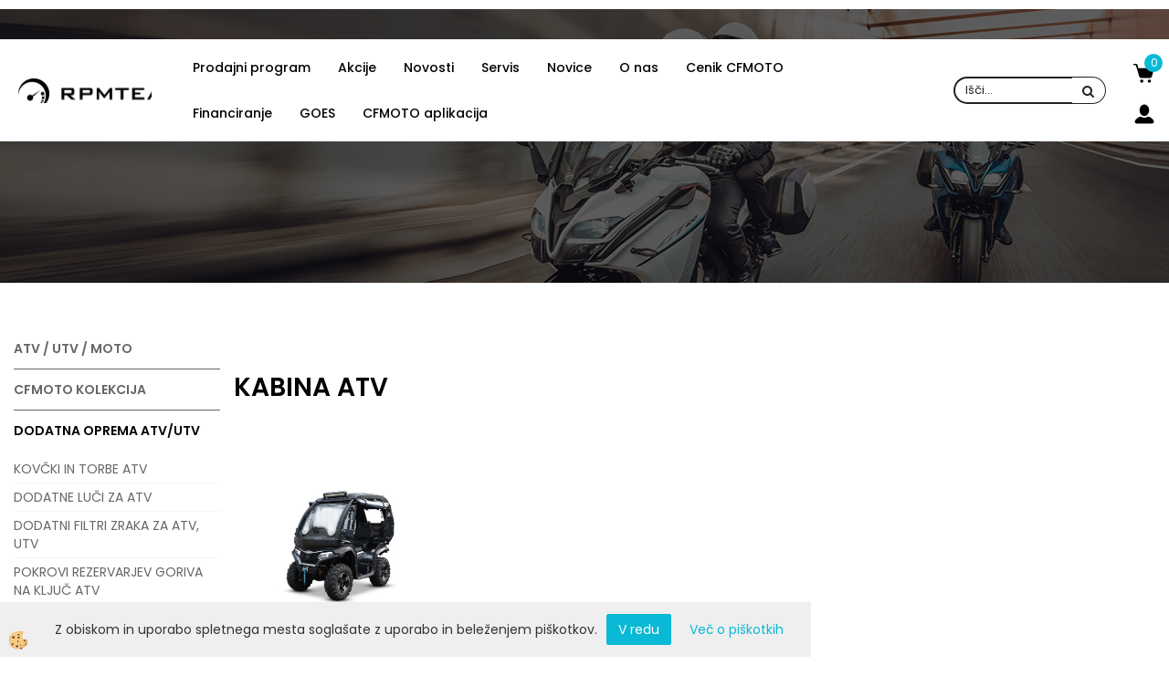

--- FILE ---
content_type: text/html
request_url: https://rpm-team.si/default.asp?mid=sl&pid=modul_it&wid=14224
body_size: 18537
content:
<!DOCTYPE html><html lang="sl"><head><meta charset="utf-8"><script type="text/javascript">document.addEventListener("DOMContentLoaded", function(event){ ExternalJSKategoryView('DODATNA OPREMA ATV/UTV', 'KABINA ATV','KABINA ATV', 14224,'sl' );});</script><title>KABINA ATV-KABINA ATV</title>
<meta name="Description" content=""/>
<meta name="Keywords" content="KABINA ATV, KABINA ATV"/>
<link rel="canonical" href="https://rpm-team.si/default.asp?mid=sl&amp;pid=modul_it&amp;wid=14224" /><meta name="viewport" content="width=device-width, initial-scale=1.0"><link rel="stylesheet" href="/skins/general.css"><link rel="stylesheet" href="/skins/body.css"><link rel="icon" href="/favicon.ico" /><script defer type="text/javascript" src="/js/all.js?5.702" onload="Initialize();"></script><script defer type="text/javascript" src="/js/js_swiper.js?5.702"></script><script defer type="text/javascript" src="/js/sl/js_validation.js?5.702"></script><script defer type="text/javascript" src="/js/sl/js_custom.js?5.702"></script><script type="text/javascript">
(function(w,d,s,l,i){w[l]=w[l]||[];w[l].push({'gtm.start': 
new Date().getTime(),event:'gtm.js'});var f=d.getElementsByTagName(s)[0], 
j=d.createElement(s),dl=l!='dataLayer'?'&l='+l:'';j.async=true;j.src=
'//www.googletagmanager.com/gtm.js?id='+i+dl;f.parentNode.insertBefore(j,f);
})(window,document,'script','dataLayer','GTM-T728L2GR');
</script></head><body class="p-sl">
<noscript><iframe src="//www.googletagmanager.com/ns.html?id=GTM-T728L2GR" height="0" width="0" style="display:none;visibility:hidden"></iframe></noscript><div id="boostpage"></div><div class="modal fade" id="elModal" tabindex="-1" role="dialog" aria-labelledby="elModal" aria-hidden="true"><div class="modal-dialog" id="elModalDialog"><div class="modal-content"><div class="modal-header" id="elModalHeaderId">vsebina glave</div><div class="modal-body" id="elModalBodyId">vsebina body</div><div class="modal-footer" id="elModalFooterId"></div></div></div></div><script></script><div id="fb-root"></div><script>console.log('Facebook social  = ok');window.fbAsyncInit = function() {
FB.init({appId      : '1027244587737513',cookie     : true,  xfbml      : true,  version    : 'v6.0' });
};</script><div class="global_containter posebna">
    <div class="cart_top" id="cart_top"><div class="carttop"> <div class="jeziki"><div class="lan_a_sl"><a href="/cfmoto-center-slovenija">slovensko</a></div></div> <div class="kosaricaakcije"><div class="kosaricaakcije_prijavi"><a href="#" rel="nofollow" data-toggle="modal" data-target="#sheet" id="see"><i class="fa fa-user"></i><span>Prijavi se</span></a></div><div class="kosaricaakcije_registriraj"><a href="#" rel="nofollow" data-toggle="modal" data-target="#sheet2" id="see2"><i class="fa fa-unlock-alt"></i><span>Registriraj se</span></a></div><div class="kosaricaakcije_forgotpass"><a href="#" rel="nofollow" data-toggle="modal" data-target="#sheet3" id="see3"><i class="fa fa-question"></i><span>Ste pozabili geslo?</span></a></div></div> <div class="stanjekosarice"><div id="cart_info"><div class="stanjekosarice_carticon"><a href="#" rel="nofollow" data-toggle="modal" data-target="#popupCart"><img src="/images/site/cart.png" alt="Vaša košarica" /></a></div><div class="stanjekosarice_stanje" id="sitecart_vasakosara"><a href="#" rel="nofollow" data-toggle="modal" data-target="#popupCart"><i class="fa fa-shopping-cart"></i><span>Vaša košarica je še prazna</span></a></div></div></div> <div class="wishlist"></div> </div> <div class="modal fade" id="popupCart" tabindex="-1" role="dialog" aria-labelledby="popupCart" aria-hidden="true"><div class="modal-dialog">	<div class="modal-content">		<div class="modal-header"><button type="button" class="close" data-dismiss="modal" aria-hidden="true"><i class="fa fa-times"></i></button><div class="modal-title h4">Stanje košarice</div></div>		<div class="modal-body">Vaša košarica je še prazna</div>		<div class="modal-footer">			<button type="button" class="btn btn-default" data-dismiss="modal">Zapri košarico</button>		</div>	</div></div></div> <div class="modal fade" id="sheet" tabindex="-1" role="dialog" aria-labelledby="sheet" aria-hidden="true">	<div class="modal-dialog">	 <div class="modal-content"> <form method="post" id="frmlogin" name="frmlogin" action="#">	  <div class="modal-header"><button type="button" class="close" data-dismiss="modal" aria-hidden="true"><i class="fa fa-times"></i></button><div  class="modal-title h4">Prijavite se v spletno trgovino</div></div> 	 <div class="modal-body">		  <div class="row loginmodal">			  <div class="carttop_inputs_medium"><div class="form-group"><input class="form-control" name="form_username" type="email" placeholder="Uporabniško ime" /></div></div>		 		<div class="carttop_inputs_medium"><div class="form-group"><input class="form-control" name="form_password" type="password" placeholder="Geslo" /></div></div>			</div>		 </div>    <div class="modal-footer">			<button class="btn btn-primary" type="button" id="fbLogin">Facebook login</button><script>function statusChangeCallback(response) {console.log('statusChangeCallback');console.log(response);if (response.status === 'connected') {LoginInFBAPI();} else {console.log('Please log into this webpage.');}}function checkLoginState() {FB.getLoginStatus(function(response) { statusChangeCallback(response);});}function LoginInFBAPI() {console.log('Welcome!  Fetching your information.... ');FB.api('/me?fields=email,name,first_name,last_name', function(res){var name = res.name;var email = res.email;var first_name=res.first_name;var last_name=res.last_name;if (res.email!=''){setCookie('facebook-email', res.email, 1);}var fid = res.id;$.ajax({type: 'POST',url: '/ajax_fbreglogin.asp',async: false,data: {'name':name,'first_name':first_name, 'last_name':last_name,'email': email,'fid':fid},success: function(data){$('#fbLogin').hide();},complete: function() {window.location.reload();},error: function(xhr, textStatus, errorThrown) {console.log('ajax loading error...');return false;}});});}document.addEventListener('DOMContentLoaded', function(event){$('#fbLogin').on('click', function(){FB.getLoginStatus(function(response) { if (response.status === 'connected') {LoginInFBAPI();} else{FB.login(function(response) {LoginInFBAPI();}, {scope: 'public_profile,email'});}});});});</script>			<a href="#" rel="nofollow" data-toggle="modal" data-target="#sheet3" id="see3"><span>Ste pozabili geslo?</span></a>     <button type="button" class="btn btn-default" data-dismiss="modal">Zapri</button>     <button type="submit" class="btn btn-primary">Prijavi</button>    </div>	 </form>   </div>  </div> </div> <div class="modal fade" id="sheet2" tabindex="-1" role="dialog" aria-labelledby="sheet2" aria-hidden="true">	 <div class="modal-dialog">		<div class="modal-content">		 <div class="modal-header"><button type="button" class="close" data-dismiss="modal" aria-hidden="true"><i class="fa fa-times" ></i></button><div class="modal-title h4">Registracija</div>		<div class="modal-texttop"><p>&nbsp;</p>

<p>&nbsp;</p>
</div>		</div> 	 <div class="modal-body"><div id="skrijse"><ul class="nav nav-tabs">	<li class="active"><a href="#regfizicne" data-toggle="tab">REGISTRACIJA (fizične osebe)</a></li>	<li><a href="#regpravne" data-toggle="tab">REGISTRACIJA (pravne osebe)</a></li></ul></div><div class="tab-content"> <div class="tab-pane active" id="regfizicne">		<form method="post" name="frmregfiz" id="frmregfiz" action="#">			<input type="hidden" name="partner" value="1" />			<input type="hidden" name="baza" value="gen215" />			<div class="row"><div class="carttop_maintitle"><p>Registracija za fizične osebe</p></div></div>			<div class="row loginmodal">				<div class="carttop_inputs_medium"><div class="form-group"><input class="form-control" autocomplete="email" type="text" name="form_email" value="" placeholder="Email:" /></div></div>				<div class="carttop_inputs_medium"><div class="form-group"><input class="form-control" autocomplete="email" type="text"  name="form_email2" value="" maxlength="50" placeholder="Ponovi Email:" /></div></div>				<div class="carttop_inputs_medium"><div class="form-group"><input class="form-control" type="password" name="form_geslo"  maxlength="50" placeholder="Geslo:" /></div></div>				<div class="carttop_inputs_medium"><div class="form-group"><input class="form-control" type="password" name="form_geslo2" maxlength="50"  placeholder="Ponovi Geslo:" /></div></div>			</div>			<div class="row"><div class="carttop_maintitle"><p>Kontaktni podatki</p></div></div>			<div class="row loginmodal">				<div class="carttop_inputs_xlarge"><div class="form-group" id="SelectCboxDrzFiz"></div></div>				<div class="carttop_inputs_medium"><div class="form-group"><input class="form-control" autocomplete="given-name" type="text" name="kime" value="" maxlength="50" placeholder="Ime:" /></div></div>				<div class="carttop_inputs_medium"><div class="form-group"><input class="form-control" autocomplete="family-name" type="text" name="kpriimek" value="" maxlength="50" placeholder="Priimek:" /></div></div>				<div class="carttop_inputs_xlarge"><div class="form-group"><input class="form-control" autocomplete="street-address" type="text" name="knaslov" value="" maxlength="50" placeholder="Naslov:" /></div></div>				<div class="carttop_inputs_small"><div class="form-group"><input class="form-control" autocomplete="postal-code" onkeyup="FillPostName(this, $('#cboxRegFiz').val(),'kkrajfiz');" type="text"  name="kpostnast"  value="" placeholder="Poštna št." /></div></div>				<div class="carttop_inputs_large"><div class="form-group"><input class="form-control" autocomplete="address-level2" type="text" name="kkraj" id="kkrajfiz" value="" maxlength="50" placeholder="Poštna številka / pošta:" /></div></div>				<div class="carttop_inputs_medium"><div class="form-group"><input class="form-control" autocomplete="tel" type="text" name="ktelefon" value="" maxlength="50" placeholder="Telefon:"></div></div>				<div class="carttop_inputs_large"><div class="form-group"><input class="form-checkbox" type="checkbox" name="cboxGdprSpl"/>Strinjam se s&nbsp;<a onclick="ShowModalPopup('/ajax_splosnipogoji.asp?mid=sl','','elModal-lg OnTop');" title="terms">splošnimi pogoji poslovanja podjetja</a></div></div>				<div class="carttop_inputs_large"><div class="form-group"><input class="form-checkbox" type="checkbox" name="cboxGdprSeg"/>Strinjam se z uporabo podatkov za namen profiliranja/segmentiranja</div></div>			</div>   <div class="register_frmbtn"><div class="modal-textbottom"></div><button class="btn btn-primary" type="button" id="fbRegister">Facebook login</button><script>function statusChangeCallback(response) {console.log('statusChangeCallback');console.log(response);if (response.status === 'connected') {LoginInFBAPI();} else {console.log('Please log into this webpage.');}}function checkLoginState() {FB.getLoginStatus(function(response) { statusChangeCallback(response);});}function LoginInFBAPI() {console.log('Welcome!  Fetching your information.... ');FB.api('/me?fields=email,name,first_name,last_name', function(res){var name = res.name;var email = res.email;var first_name=res.first_name;var last_name=res.last_name;if (res.email!=''){setCookie('facebook-email', res.email, 1);}var fid = res.id;$.ajax({type: 'POST',url: '/ajax_fbreglogin.asp',async: false,data: {'name':name,'first_name':first_name, 'last_name':last_name,'email': email,'fid':fid},success: function(data){$('#fbRegister').hide();},complete: function() {window.location.reload();},error: function(xhr, textStatus, errorThrown) {console.log('ajax loading error...');return false;}});});}document.addEventListener('DOMContentLoaded', function(event){$('#fbRegister').on('click', function(){FB.getLoginStatus(function(response) { if (response.status === 'connected') {LoginInFBAPI();} else{FB.login(function(response) {LoginInFBAPI();}, {scope: 'public_profile,email'});}});});});</script>	<button type="button" class="btn btn-default" data-dismiss="modal">Zapri</button> <button type="submit" class="btn btn-primary">Registriraj se</button></div>		</form> </div><div class="tab-pane" id="regpravne">		<form name="frmregpra" id="frmregpra" method="post" action="#" novalidate="novalidate" >			<input type="hidden" name="partner" value="2" />			<input type="hidden" name="baza" value="gen215" />			<input type="hidden" id="taxvalid" name="taxvalid" value="false" />    		<div class="row"><div class="carttop_maintitle"><p>Registracija za pravne osebe</p></div></div>			<div class="row loginmodal">    		<div class="carttop_inputs_medium"><div class="form-group"><input class="form-control" type="text" name="form_email" value="" maxlength="50" placeholder="Email:" /></div></div>    		<div class="carttop_inputs_medium"><div class="form-group"><input class="form-control" type="text" name="form_email2" value="" maxlength="50" placeholder="Ponovi Email:" /></div></div>    		<div class="carttop_inputs_medium"><div class="form-group"><input class="form-control" type="password"  name="form_geslo" value="" maxlength="50" placeholder="Geslo:" /></div></div>    		<div class="carttop_inputs_medium"><div class="form-group"><input class="form-control" type="password"  name="form_geslo2" value="" maxlength="50" placeholder="Ponovi Geslo:" /></div></div>		</div>    		<div class="row"><div class="carttop_maintitle"><p>Podatki podjetja</p></div></div>			<div class="row loginmodal"><div class="carttop_inputs_medium"><div class="form-group vatinput"><select id="vatnumberprefix" name="vatnumberprefix" class="vatpredpona"><option>AT</option><option>BE</option><option>BG</option><option>CY</option><option>CZ</option><option>DE</option><option>DK</option><option>EE</option><option>ES</option><option>FI</option><option>FR</option><option>GR</option><option>HR</option><option>HU</option><option>IE</option><option>IT</option><option>LT</option><option>LU</option><option>LV</option><option>MT</option><option>NL</option><option>PL</option><option>PT</option><option>RO</option><option>SE</option><option selected="selected">SI</option><option>SK</option></select><input class="form-control" type="text" name="form_davcna" id="vatnumber" value="" maxlength="20" placeholder="Davčna številka" /></div></div>				<div class="carttop_inputs_small"><div class="form-group"><button id="vatbuttoncheckerreg" type="button" onclick="CheckVatNumberReg('VALID','NOT VALID', 'False');" class="btn btn-default">Preveri</button></div></div>				<div class="carttop_inputs_small"><div class="form-group" id="tax_response"></div></div>    		<div class="carttop_inputs_large"><div class="form-group"><input class="form-control" type="text" name="form_podjetje" value="" maxlength="52" placeholder="Ime podjetja:" /></div></div>    		<div class="carttop_inputs_xlarge"><div class="form-group"><input class="form-control" type="text" name="form_naslov" value="" maxlength="100" placeholder="Naslov:" /></div></div>    		<div class="carttop_inputs_small"><div class="form-group"><input class="form-control" type="text" name="form_postnast"  value="" placeholder="Poštna št." /></div></div>			<div class="carttop_inputs_large"><div class="form-group"><input class="form-control" type="text" name="form_kraj" value="" maxlength="50" placeholder="Poštna številka / pošta:" /></div></div>		</div>    		<div class="row"><div class="carttop_maintitle"><p>Kontaktni podatki</p></div></div>			<div class="row loginmodal">				<div class="carttop_inputs_xlarge"><div class="form-group" id="SelectCboxDrzPra"></div></div>				<div class="carttop_inputs_medium"><div class="form-group"><input class="form-control" type="text" name="kime" value="" maxlength="50" placeholder="Ime:" /></div></div>				<div class="carttop_inputs_medium"><div class="form-group"><input class="form-control" type="text" name="kpriimek" value="" maxlength="50" placeholder="Priimek:" /></div></div>				<div class="carttop_inputs_xlarge"><div class="form-group"><input class="form-control" type="text" name="knaslov" value="" maxlength="50" placeholder="Naslov:" /></div></div>				<div class="carttop_inputs_small"><div class="form-group"><input class="form-control" type="text" onkeyup="FillPostName(this, $('#cboxRegPra').val(),'kkrajpra');" name="kpostnast" value="" placeholder="Poštna št." /></div></div>				<div class="carttop_inputs_large"><div class="form-group"><input class="form-control" type="text" name="kkraj" id="kkrajpra" value="" maxlength="50" placeholder="Poštna številka / pošta:" /></div></div>				<div class="carttop_inputs_medium"><div class="form-group"><input class="form-control" type="text" name="ktelefon" value="" maxlength="50" placeholder="Telefon:"></div></div>				<div class="carttop_inputs_large"><div class="form-group"><input class="form-checkbox" type="checkbox" name="cboxGdprSpl"/>Strinjam se s&nbsp;<a onclick="ShowModalPopup('/ajax_splosnipogoji.asp?mid=sl','','elModal-lg OnTop');" title="terms">splošnimi pogoji poslovanja podjetja</a></div></div>				<div class="carttop_inputs_large"><div class="form-group"><input class="form-checkbox" type="checkbox" name="cboxGdprSeg"/>Strinjam se z uporabo podatkov za namen profiliranja/segmentiranja</div></div>		</div>   <div class="register_frmbtn">	<button type="button" class="btn btn-default" data-dismiss="modal">Zapri</button> <button type="submit" class="btn btn-primary">Registriraj se</button></div>		</form></div></div></div></div></div></div><div class="modal fade" id="sheet3" tabindex="-1" role="dialog" aria-labelledby="sheet3" aria-hidden="true">		<form method="post" id="frmforgotpass" name="frmforgotpass">		<input type="hidden" name="tokenforgotpass" value="115591127"/>		<div class="modal-dialog">			<div class="modal-content">				<div class="modal-header"><button type="button" class="close" data-dismiss="modal" aria-hidden="true"><i class="fa fa-times"></i></button><div class="modal-title h4">Ste pozabili geslo?</div></div> 			<div class="modal-body">						<div class="row loginmodal"><div class="carttop_inputs_xlarge"><div class="form-group"><input class="form-control" name="form_forgotemail" id="form_forgotemail" type="email" placeholder="Email:"></div></div></div>						<div class="divSuccess" id="divSuccess"></div>				</div>      <div class="modal-footer">        <button type="button" class="btn btn-default" data-dismiss="modal">Zapri</button>        <button type="submit" class="btn btn-primary">Pošljite mi geslo</button>      </div>    </div>  </div>	</form></div><script type="text/javascript">document.addEventListener("DOMContentLoaded", function(event) { LoadDrzave('sl');$('#sheet2').on('show.bs.modal', function (e){$('#frmregfiz').bootstrapValidator({message: 'Polje je obvezno',feedbackIcons: {valid: 'fa fa-check', invalid: 'fa fa-times', validating: 'fa fa-refresh'},submitHandler: function(validator, form, submitButton) {RegisterUser(form, 'sl', validator);},fields: { form_email: {validators: {notEmpty: {message: 'Polje je obvezno'},emailAddress: {message: 'Prosimo vpišite pravi E-naslov'},stringLength: { min: 0, message: 'Uporabnik z emailom že obstaja'},}},form_email2: {validators: {notEmpty: {message: 'Polje je obvezno'},identical:{field:'form_email',message:'Email naslova se ne ujemata'},stringLength: { min: 0, message: 'Email naslova se ne ujemata'},}},form_geslo: {validators: {notEmpty: {message: 'Polje je obvezno'},stringLength: { min: 6,max: 30, message: 'Polje zahteva 6 znakov'},}},form_geslo2: {validators: {notEmpty: {message: 'Polje je obvezno'},identical:{field:'form_geslo',message:'Gesli se ne ujemata'},}},kime: {validators: {notEmpty: {message: 'Polje je obvezno'},stringLength: { min: 2, max:50, message: 'Polje zahteva 2 znakov'},}},kpriimek: {validators: {notEmpty: {message: 'Polje je obvezno'},stringLength: { min: 3, max:50, message: 'Polje zahteva 5 znakov'},}},ktelefon: {validators: {notEmpty: {message: 'Polje je obvezno'},stringLength: { min: 9, max:20, message: 'Polje zahteva 9 znakov'},}},knaslov: {validators: {notEmpty: {message: 'Polje je obvezno'},stringLength: { min: 3, max:50, message: 'Polje zahteva 5 znakov'},}},kpostnast: {validators: {notEmpty: {message: 'Polje je obvezno'},}},kkraj: {validators: {notEmpty: {message: 'Polje je obvezno'},stringLength: { min: 2, max:50, message: 'Polje zahteva 2 znakov'},}},cboxGdprSpl: {validators: {notEmpty: {message: 'Polje je obvezno'},}},}});});$('#sheet2').on('show.bs.modal', function (e){$('#frmregpra').bootstrapValidator({message: 'Polje je obvezno',feedbackIcons: {valid: 'fa fa-check', invalid: 'fa fa-times', validating: 'fa fa-refresh'},submitHandler: function(validator, form, submitButton) {RegisterUser(form, 'sl', validator);},fields: { form_email: {validators: {notEmpty: {message: 'Polje je obvezno'},emailAddress: {message: 'Prosimo vpišite pravi E-naslov'},stringLength: { min: 0, message: 'Uporabnik z emailom že obstaja'},}},form_email2: {validators: {identical:{field:'form_email', message:'Prosimo vpišite pravi E-naslov'},stringLength: { min: 0, message: 'Email naslova se ne ujemata'},}},form_geslo: {validators: {notEmpty: {message: 'Polje je obvezno'},stringLength: { min: 6,max: 30, message: 'Polje zahteva 6 znakov'},}},form_geslo2: {validators: {notEmpty: {message: 'Polje je obvezno'},identical:{field:'form_geslo',message:'Gesli se ne ujemata'},}},form_davcna: {validators: {notEmpty: {message: 'Polje je obvezno'},}},form_ddvDa: {validators: {notEmpty: {message: 'Polje je obvezno'},}},form_podjetje: {validators: {notEmpty: {message: 'Polje je obvezno'},stringLength: { min: 4, max:50, message: 'Polje zahteva 5 znakov'},}},form_naslov: {validators: {notEmpty: {message: 'Polje je obvezno'},stringLength: { min: 4, max:50, message: 'Polje zahteva 5 znakov'},}},form_postnast: {validators: {notEmpty: {message: 'Polje je obvezno'},}},form_kraj: {validators: {notEmpty: {message: 'Polje je obvezno'},stringLength: { min: 2, max:50, message: 'Polje zahteva 2 znakov'},}},kime: {validators: {notEmpty: {message: 'Polje je obvezno'},stringLength: { min: 2, max:50, message: 'Polje zahteva 2 znakov'},}},kpriimek: {validators: {notEmpty: {message: 'Polje je obvezno'},stringLength: { min: 2, max:50, message: 'Polje zahteva 2 znakov'},}},ktelefon: {validators: {notEmpty: {message: 'Polje je obvezno'},stringLength: { min: 9, max:20, message: 'Polje zahteva 9 znakov'},}},knaslov: {validators: {notEmpty: {message: 'Polje je obvezno'},stringLength: { min: 3, max:50, message: 'Polje zahteva 5 znakov'},}},kpostnast: {validators: {notEmpty: {message: 'Polje je obvezno'},}},kkraj: {validators: {notEmpty: {message: 'Polje je obvezno'},stringLength: { min: 2, max:50, message: 'Polje zahteva 2 znakov'},}},cboxGdprSpl: {validators: {notEmpty: {message: 'Polje je obvezno'},}},}});});$('#sheet3').on('show.bs.modal', function (e){$('#frmforgotpass').bootstrapValidator({message: 'Polje je obvezno',feedbackIcons: {valid: 'fa fa-unlock', invalid: 'fa fa-times', validating: 'fa fa-refresh'},submitHandler: function(validator, form, submitButton) {ForgetPassword(form, validator);},
fields: { form_forgotemail: {validators: {notEmpty: {message: 'Polje je obvezno'},emailAddress: {message: 'Prosimo vpišite pravi E-naslov'},stringLength: { min: 0, message: 'Uporabnik z email naslovom ne obstaja'},}},}});});$('#sheet').on('show.bs.modal', function (e){$('#frmlogin').bootstrapValidator({live: 'disabled',message: 'Polje je obvezno',feedbackIcons: {valid: 'fa fa-unlock', invalid: 'fa fa-times', validating: 'fa fa-refresh'},submitHandler: function(validator, form, submitButton) {LoginAuth(form, validator);},fields: { form_username: { validators: {notEmpty: {message: 'Polje je obvezno'},stringLength: {min: 4,message: 'Polje je obvezno'},}},form_password: {validators: {notEmpty: {message: 'Polje je obvezno'},stringLength: {min: 1,message: 'Geslo ni pravilno'},}}}});}); });</script> <script>document.addEventListener('DOMContentLoaded', function(event){
(function(d, s, id) {
var js, fjs = d.getElementsByTagName(s)[0];if (d.getElementById(id)) return;js = d.createElement(s); js.id = id;js.src = "//connect.facebook.net/en_US/sdk.js";fjs.parentNode.insertBefore(js, fjs);}(document, 'script', 'facebook-jssdk'));
});</script></div>
    <section class="cflogo"><div class="container"><div class="row"></div></div></section>
    <header class="header" id="myheader">
        <div class="container">
            <div class="row">
                <div class="logo"><div class="innerbox"><a href="/cfmoto-center-slovenija" ><img src="/images/site/sl/logo.png" alt="Element B2B" title="Element B2B" /></a></div></div>
                <div class="mobile_cart_menu visible-xs"><a data-toggle="collapse" data-target="nav"><i class="fa fa-bars"></i></a></div>
                <nav class="collapse">
                    <div class='closenavi'><a data-toggle='collapse' data-target='nav'><i class='fa fa-close'></i></a></div>
                    <div class="container"><div class="row"><div class="navbar-collapse collapse"><ul class="nav navbar-nav"><li id="xxprodajniprogram" class="dropdown"><a class="dropdown-toggle" data-toggle="dropdown" data-target="#ddmenuprodajniprogram"  href="#">Prodajni program</a><ul><li class="dropdown-menu ddmenu_content" id="ddmenuprodajniprogram"><div class="ddcontent_vsebina"><div class="innerbox" id="ddmenuprodajniprograminnerbox"></div></div></li></ul></li><li id="xxakcije" class=""><a  href="/akcije/cfmoto/stirikolesnik">Akcije</a></li><li id="xxnovosti" class=""><a  href="/default.asp?mid=sl&amp;pid=novosti">Novosti</a></li><li id="xxstoritve" class=""><a  href="/default.asp?mid=sl&amp;pid=storitve">Servis</a></li><li id="xxloremipsum3" class=""><a  href="/novice">Novice</a></li><li id="xxloremipsum1" class="dropdown"><a class="dropdown-toggle" data-toggle="dropdown" href="#">O nas</a><ul class="dropdown-menu"><li><a href="/default.asp?mid=sl&amp;pid=loremipsum11">O podjetju</a></li><li><a href="/default.asp?mid=sl&amp;pid=loremipsum13">Podjetje CFMOTO</a></li><li><a href="/default.asp?mid=sl&amp;pid=pogojiposlovanja">Pogoji poslovanja</a></li><li class="dropdown"><a href="/kontakt">Kontakt</a><ul class="dropdown-menu"><li><a href="/teelfonija">TELEFONSKO NAROČANJE</a></li></ul></li></ul></li><li id="xxcenikcfmoto" class=""><a  href="/default.asp?mid=sl&amp;pid=cenikcfmoto">Cenik CFMOTO</a></li><li id="xxfinanciranje2" class=""><a  href="/default.asp?mid=sl&amp;pid=financiranje2">Financiranje</a></li><li id="xxgoes" class=""><a  href="/default.asp?mid=sl&amp;pid=goes">GOES</a></li><li id="xxcfmotoaplikacija" class=""><a  href="/default.asp?mid=sl&amp;pid=cfmotoaplikacija">CFMOTO aplikacija</a></li><script type="text/javascript">document.addEventListener("DOMContentLoaded", function(event) { $('#ddmenuprodajniprogram').on('show.bs.dropdown', function () { DropContent('prodajniprogram', 1,'prodajniprogram;;;','sl' ); });
$('#ddmenuprodajniprogram').on('hide.bs.dropdown', function () { DropContent('prodajniprogram', 0,'prodajniprogram;;;','sl'); });
});</script></ul></div></div></div>
                    <div class="naviconbox">
                        <div class="profileopen" id="profileopen2"><a onclick="ToggleProfile();" id="showprofile"><img alt="" src="/images/site/user.png"/></a></div>
                    </div>
                </nav>
                <div class="searchbox"><form role="form" method="post" id="webshopsearchbox" action="/default.asp?mid=sl&amp;pID=webshopsearch"><div class="input-group"><input class="form-control" type="text" name="txtsearchtext" id="txtsearchtext" value="" placeholder="Išči..."/><span class="input-group-btn"><button id="src_button" class="btn btn-default" type="submit"><i class="fa fa-search"></i><span>IŠČI</span></button></span></div></form></div>
                <div class="headiconsbox">
                    <div class="cartopen"><a href="#" rel="nofollow" data-toggle="modal" data-target="#popupCart"><img alt="" src="/images/site/cart.png"/><span id="sccount"></span></a></div>
                    <div class="profileopen" id="profileopen"><a onclick="ToggleProfile();" id="showprofile"><img alt="" src="/images/site/user.png"/></a></div>
                </div>
            </div>
        </div>
    </header>
    <section class="mainbanner" id="mainbanner"><div class="container"></div></section>
    <section class="maincontent">
        <div class="container">
            <div class="row">
                <div class="mainfull w1">
                        <div class="innerbox">
                            <div class="row">
                                <div class="mainleft art1 news1">
                                    <div class="seknavi"></div>
                                    <div><div class="naviit_menu"><div id="navi_it" class="navi_it arrowlistmenu"><ul><li name="navi13950" id="navi13950" class="submenu"><a href="#"><span>ATV / UTV / MOTO</span></a><ul><li name="navi14250" id="navi14250" class="sekundarna"><a href="/atv">CFMOTO ATV EURO5+</a><ul><li name="navi14251" style="display:none;" id="navi14251"  class="terciarna"><a href=" /default.asp?mid=sl&pid=modul_it&wid=14251">CFMOTO ATV EURO5+</a></li></ul></li><li name="navi14252" id="navi14252" class="sekundarna"><a href="/atv/utv-traktor">CFMOTO ATV/UTV TRAKTOR</a><ul><li name="navi14253" style="display:none;" id="navi14253"  class="terciarna"><a href=" /default.asp?mid=sl&pid=modul_it&wid=14253">CFMOTO ATV /UTV TRAKTOR</a></li></ul></li><li name="navi14227" id="navi14227" class="sekundarna"><a href="/default.asp?mid=sl&pid=modul_it&wid=14227">RABLJENA VOZILA</a><ul><li name="navi14228" style="display:none;" id="navi14228"  class="terciarna"><a href=" /default.asp?mid=sl&pid=modul_it&wid=14228">RABLJENA VOZILA</a></li></ul></li><li name="navi14229" id="navi14229" class="submenu2 sekundarna"><a href="/moto">CFMOTO MOTORJI</a><ul><li name="navi14230" id="navi14230"  class="terciarna"><a href=" /default.asp?mid=sl&pid=modul_it&wid=14230">CFMOTO MOTORJI</a></li><li name="navi14328" id="navi14328"  class="terciarna"><a href=" /default.asp?mid=sl&pid=modul_it&wid=14328">CFMOTO MOTORJI ELEKTRIČNI</a></li></ul></li><li name="navi14348" id="navi14348" class="submenu2 sekundarna"><a href="/default.asp?mid=sl&pid=modul_it&wid=14348">DODATNA OPREMA ZA MOTORJE</a><ul><li name="navi14349" id="navi14349"  class="terciarna"><a href=" /default.asp?mid=sl&pid=modul_it&wid=14349">800MT</a></li><li name="navi14546" id="navi14546"  class="terciarna"><a href=" /default.asp?mid=sl&pid=modul_it&wid=14546">800MT-X</a></li><li name="navi14351" id="navi14351"  class="terciarna"><a href=" /default.asp?mid=sl&pid=modul_it&wid=14351">800NK</a></li><li name="navi14545" id="navi14545"  class="terciarna"><a href=" /default.asp?mid=sl&pid=modul_it&wid=14545">700MT EURO5+</a></li><li name="navi14350" id="navi14350"  class="terciarna"><a href=" /default.asp?mid=sl&pid=modul_it&wid=14350">700MT</a></li><li name="navi14584" id="navi14584"  class="terciarna"><a href=" /default.asp?mid=sl&pid=modul_it&wid=14584">675NK / 675SR-R</a></li><li name="navi14352" id="navi14352"  class="terciarna"><a href=" /default.asp?mid=sl&pid=modul_it&wid=14352">300CL-X/700CL-X</a></li><li name="navi14353" id="navi14353"  class="terciarna"><a href=" /default.asp?mid=sl&pid=modul_it&wid=14353">650MT/GT/NK</a></li><li name="navi14356" id="navi14356"  class="terciarna"><a href=" /default.asp?mid=sl&pid=modul_it&wid=14356">450MT</a></li><li name="navi14357" id="navi14357"  class="terciarna"><a href=" /default.asp?mid=sl&pid=modul_it&wid=14357">450CL-C</a></li><li name="navi14355" id="navi14355"  class="terciarna"><a href=" /default.asp?mid=sl&pid=modul_it&wid=14355">300SR/450SR/450SR-S</a></li><li name="navi14354" id="navi14354"  class="terciarna"><a href=" /default.asp?mid=sl&pid=modul_it&wid=14354">125NK/300NK/400NK</a></li><li name="navi14527" id="navi14527"  class="terciarna"><a href=" /default.asp?mid=sl&pid=modul_it&wid=14527">IZPUHI ZA MOTORJE CFMOTO</a></li></ul></li><li name="navi14315" id="navi14315" class="sekundarna"><a href="/otroski-atv">CFMOTO OTROŠKI ATV</a><ul><li name="navi14316" style="display:none;" id="navi14316"  class="terciarna"><a href=" /default.asp?mid=sl&pid=modul_it&wid=14316">CFMOTO OTROŠKI ATV</a></li></ul></li></ul></li></ul><ul><li name="navi14240" id="navi14240" class="submenu"><a href="#"><span>CFMOTO KOLEKCIJA</span></a><ul><li name="navi14241" id="navi14241" class="sekundarna"><a href="/default.asp?mid=sl&pid=modul_it&wid=14241">DODATKI CFMOTO</a><ul><li name="navi14242" style="display:none;" id="navi14242"  class="terciarna"><a href=" /default.asp?mid=sl&pid=modul_it&wid=14242">DODATKI CFMOTO</a></li></ul></li><li name="navi14243" id="navi14243" class="sekundarna"><a href="/default.asp?mid=sl&pid=modul_it&wid=14243">ZAŠČITA CFMOTO</a><ul><li name="navi14244" style="display:none;" id="navi14244"  class="terciarna"><a href=" /default.asp?mid=sl&pid=modul_it&wid=14244">ZAŠČITA CFMOTO</a></li></ul></li></ul></li></ul><ul><li name="navi13955" id="navi13955" class="submenu"><a href="#"><span>DODATNA OPREMA ATV/UTV</span></a><ul><li name="navi13967" id="navi13967" class="submenu2 sekundarna"><a href="/default.asp?mid=sl&pid=modul_it&wid=13967">KOVČKI IN TORBE ATV</a><ul><li name="navi14235" id="navi14235"  class="terciarna"><a href=" /default.asp?mid=sl&pid=modul_it&wid=14235">KOVČKI CFMOTO</a></li><li name="navi13968" id="navi13968"  class="terciarna"><a href=" /default.asp?mid=sl&pid=modul_it&wid=13968">KOVČKI ATV</a></li><li name="navi13969" id="navi13969"  class="terciarna"><a href=" /default.asp?mid=sl&pid=modul_it&wid=13969">RAZNO</a></li><li name="navi13970" id="navi13970"  class="terciarna"><a href=" /default.asp?mid=sl&pid=modul_it&wid=13970">TORBE ATV</a></li></ul></li><li name="navi13956" id="navi13956" class="sekundarna"><a href="/default.asp?mid=sl&pid=modul_it&wid=13956">DODATNE LUČI ZA ATV</a><ul><li name="navi13957" style="display:none;" id="navi13957"  class="terciarna"><a href=" /default.asp?mid=sl&pid=modul_it&wid=13957">DODATNE LUČI ZA ATV</a></li></ul></li><li name="navi13958" id="navi13958" class="sekundarna"><a href="/default.asp?mid=sl&pid=modul_it&wid=13958">DODATNI FILTRI ZRAKA ZA  ATV, UTV</a><ul><li name="navi13959" style="display:none;" id="navi13959"  class="terciarna"><a href=" /default.asp?mid=sl&pid=modul_it&wid=13959">DODATNI FILTRI ZRAKA ZA  ATV, UTV</a></li></ul></li><li name="navi13977" id="navi13977" class="sekundarna"><a href="/default.asp?mid=sl&pid=modul_it&wid=13977">POKROVI REZERVARJEV GORIVA NA KLJUČ ATV</a><ul><li name="navi13978" style="display:none;" id="navi13978"  class="terciarna"><a href=" /default.asp?mid=sl&pid=modul_it&wid=13978">POKROVI REZERVARJEV GORIVA NA KLJUČ ATV</a></li></ul></li><li name="navi14231" id="navi14231" class="sekundarna"><a href="/default.asp?mid=sl&pid=modul_it&wid=14231">DODATNE OBROBE BLATNIKOV</a><ul><li name="navi14232" style="display:none;" id="navi14232"  class="terciarna"><a href=" /default.asp?mid=sl&pid=modul_it&wid=14232">DODATNE OBROBE BLATNIKOV</a></li></ul></li><li name="navi14159" id="navi14159" class="sekundarna"><a href="/default.asp?mid=sl&pid=modul_it&wid=14159">ZAŠČITNI LOKI ODBIJAČEV</a><ul><li name="navi14160" style="display:none;" id="navi14160"  class="terciarna"><a href=" /default.asp?mid=sl&pid=modul_it&wid=14160">ZAŠČITNI LOKI ODBIJAČEV</a></li></ul></li><li name="navi14176" id="navi14176" class="sekundarna"><a href="/default.asp?mid=sl&pid=modul_it&wid=14176">ZAŠČITA PODVOZJA</a><ul><li name="navi14177" style="display:none;" id="navi14177"  class="terciarna"><a href=" /default.asp?mid=sl&pid=modul_it&wid=14177">ZAŠČITA PODVOZJA</a></li></ul></li><li name="navi13983" id="navi13983" class="sekundarna"><a href="/default.asp?mid=sl&pid=modul_it&wid=13983">SNEŽNI PLUGI ZA ATV IN UTV</a><ul><li name="navi13984" style="display:none;" id="navi13984"  class="terciarna"><a href=" /default.asp?mid=sl&pid=modul_it&wid=13984">SNEŽNI PLUGI ZA ATV IN UTV</a></li></ul></li><li name="navi13979" id="navi13979" class="sekundarna"><a href="/default.asp?mid=sl&pid=modul_it&wid=13979">PRIKOLICA  ATV / UTV</a><ul><li name="navi13980" style="display:none;" id="navi13980"  class="terciarna"><a href=" /default.asp?mid=sl&pid=modul_it&wid=13980">PRIKOLICA  ATV / UTV</a></li></ul></li><li name="navi14139" id="navi14139" class="sekundarna"><a href="/default.asp?mid=sl&pid=modul_it&wid=14139">VIZIRJI ATV, UTV</a><ul><li name="navi14140" style="display:none;" id="navi14140"  class="terciarna"><a href=" /default.asp?mid=sl&pid=modul_it&wid=14140">VIZIRJI ATV, UTV</a></li></ul></li><li name="navi14142" id="navi14142" class="sekundarna"><a href="/default.asp?mid=sl&pid=modul_it&wid=14142">NAKLADALNE RAMPE</a><ul><li name="navi14143" style="display:none;" id="navi14143"  class="terciarna"><a href=" /default.asp?mid=sl&pid=modul_it&wid=14143">NAKLADALNE RAMPE</a></li></ul></li><li name="navi13985" id="navi13985" class="sekundarna"><a href="/default.asp?mid=sl&pid=modul_it&wid=13985">VERIGE,VITLI,DISTANČNIKI</a><ul><li name="navi13986" style="display:none;" id="navi13986"  class="terciarna"><a href=" /default.asp?mid=sl&pid=modul_it&wid=13986">VERIGE,VITLI,DISTANČNIKI</a></li></ul></li><li name="navi14161" id="navi14161" class="sekundarna"><a href="/default.asp?mid=sl&pid=modul_it&wid=14161">GRELNI ELEMENTI</a><ul><li name="navi14162" style="display:none;" id="navi14162"  class="terciarna"><a href=" /default.asp?mid=sl&pid=modul_it&wid=14162">GRELNI ELEMENTI</a></li></ul></li><li name="navi14165" id="navi14165" class="sekundarna"><a href="/default.asp?mid=sl&pid=modul_it&wid=14165">ZAŠČITA ROK ATV</a><ul><li name="navi14166" style="display:none;" id="navi14166"  class="terciarna"><a href=" /default.asp?mid=sl&pid=modul_it&wid=14166">ZAŠČITA ROK ATV</a></li></ul></li><li name="navi14178" id="navi14178" class="sekundarna"><a href="/default.asp?mid=sl&pid=modul_it&wid=14178">POKRIVALA  ATV, UTV</a><ul><li name="navi14179" style="display:none;" id="navi14179"  class="terciarna"><a href=" /default.asp?mid=sl&pid=modul_it&wid=14179">POKRIVALA  ATV, UTV</a></li></ul></li><li name="navi14163" id="navi14163" class="sekundarna"><a href="/default.asp?mid=sl&pid=modul_it&wid=14163">POLNILCI IN VZDRŽEVALCI AKUMULATORJEV</a><ul><li name="navi14164" style="display:none;" id="navi14164"  class="terciarna"><a href=" /default.asp?mid=sl&pid=modul_it&wid=14164">POLNILCI IN VZDRŽEVALCI AKUMULATORJEV</a></li></ul></li><li name="navi14168" id="navi14168" class="sekundarna"><a href="/default.asp?mid=sl&pid=modul_it&wid=14168">ALARMI ZA ŠTIRIKOLESNIKE IN MOTORJE</a><ul><li name="navi14169" style="display:none;" id="navi14169"  class="terciarna"><a href=" /default.asp?mid=sl&pid=modul_it&wid=14169">ALARMI ZA ŠTIRIKOLESNIKE IN MOTORJE</a></li></ul></li><li name="navi14170" id="navi14170" class="sekundarna"><a href="/default.asp?mid=sl&pid=modul_it&wid=14170">ŠTEVEC DELOVNIH UR</a><ul><li name="navi14171" style="display:none;" id="navi14171"  class="terciarna"><a href=" /default.asp?mid=sl&pid=modul_it&wid=14171">ŠTEVEC DELOVNIH UR</a></li></ul></li><li name="navi14174" id="navi14174" class="sekundarna"><a href="/default.asp?mid=sl&pid=modul_it&wid=14174">POSODE ZA GORIVO</a><ul><li name="navi14175" style="display:none;" id="navi14175"  class="terciarna"><a href=" /default.asp?mid=sl&pid=modul_it&wid=14175">POSODE ZA GORIVO</a></li></ul></li><li name="navi14223" id="navi14223" class="sekundarna"><a href="/default.asp?mid=sl&pid=modul_it&wid=14223">KABINA ATV</a><ul><li name="navi14224" style="display:none;" id="navi14224"  class="terciarna"><a href=" /default.asp?mid=sl&pid=modul_it&wid=14224">KABINA ATV</a></li></ul></li><li name="navi14225" id="navi14225" class="sekundarna"><a href="/default.asp?mid=sl&pid=modul_it&wid=14225">KABINA UTV</a><ul><li name="navi14226" style="display:none;" id="navi14226"  class="terciarna"><a href=" /default.asp?mid=sl&pid=modul_it&wid=14226">KABINA UTV</a></li></ul></li><li name="navi13987" id="navi13987" class="sekundarna"><a href="/default.asp?mid=sl&pid=modul_it&wid=13987">VIZIRJI</a><ul><li name="navi13988" style="display:none;" id="navi13988"  class="terciarna"><a href=" /default.asp?mid=sl&pid=modul_it&wid=13988">VIZIRJI</a></li></ul></li><li name="navi14172" id="navi14172" class="sekundarna"><a href="/default.asp?mid=sl&pid=modul_it&wid=14172">ZAŠČITNA FOLIJA TEMPERATURNO OBSTOJNA</a><ul><li name="navi14173" style="display:none;" id="navi14173"  class="terciarna"><a href=" /default.asp?mid=sl&pid=modul_it&wid=14173">ZAŠČITNA FOLIJA TEMPERATURNO OBSTOJNA</a></li></ul></li><li name="navi13960" id="navi13960" class="sekundarna"><a href="/default.asp?mid=sl&pid=modul_it&wid=13960">GOSENICE ZA  ATV</a><ul><li name="navi13961" style="display:none;" id="navi13961"  class="terciarna"><a href=" /default.asp?mid=sl&pid=modul_it&wid=13961">GOSENICE ZA  ATV</a></li></ul></li><li name="navi13962" id="navi13962" class="submenu2 sekundarna"><a href="/default.asp?mid=sl&pid=modul_it&wid=13962">GUME ATV</a><ul><li name="navi14138" id="navi14138"  class="terciarna"><a href=" /default.asp?mid=sl&pid=modul_it&wid=14138">ATV CST</a></li><li name="navi14192" id="navi14192"  class="terciarna"><a href=" /default.asp?mid=sl&pid=modul_it&wid=14192">ATV RAZNE-MANJŠE DIMENZIJE</a></li><li name="navi14202" id="navi14202"  class="terciarna"><a href=" /default.asp?mid=sl&pid=modul_it&wid=14202">ATV RAZNE</a></li><li name="navi14211" id="navi14211"  class="terciarna"><a href=" /default.asp?mid=sl&pid=modul_it&wid=14211">ATV KENDA</a></li></ul></li><li name="navi14212" id="navi14212" class="sekundarna"><a href="/default.asp?mid=sl&pid=modul_it&wid=14212">POMETAČ ATV IN UTV</a><ul><li name="navi14213" style="display:none;" id="navi14213"  class="terciarna"><a href=" /default.asp?mid=sl&pid=modul_it&wid=14213">POMETAČ ATV IN UTV</a></li></ul></li><li name="navi14236" id="navi14236" class="sekundarna"><a href="/default.asp?mid=sl&pid=modul_it&wid=14236">KOSILNICE ZA ATV IN UTV</a><ul><li name="navi14237" style="display:none;" id="navi14237"  class="terciarna"><a href=" /default.asp?mid=sl&pid=modul_it&wid=14237">KOSILNICE ZA ATV IN UTV</a></li></ul></li><li name="navi13965" id="navi13965" class="sekundarna"><a href="/default.asp?mid=sl&pid=modul_it&wid=13965">KLJUČAVNICE</a><ul><li name="navi13966" style="display:none;" id="navi13966"  class="terciarna"><a href=" /default.asp?mid=sl&pid=modul_it&wid=13966">KLJUČAVNICE</a></li></ul></li><li name="navi13971" id="navi13971" class="sekundarna"><a href="/default.asp?mid=sl&pid=modul_it&wid=13971">KOVČKI,TORBE,KOŠARICE</a><ul><li name="navi13972" style="display:none;" id="navi13972"  class="terciarna"><a href=" /default.asp?mid=sl&pid=modul_it&wid=13972">KOVČKI,TORBE,KOŠARICE</a></li></ul></li><li name="navi13981" id="navi13981" class="sekundarna"><a href="/default.asp?mid=sl&pid=modul_it&wid=13981">RAZNO</a><ul><li name="navi13982" style="display:none;" id="navi13982"  class="terciarna"><a href=" /default.asp?mid=sl&pid=modul_it&wid=13982">RAZNO</a></li></ul></li><li name="navi14345" id="navi14345" class="sekundarna"><a href="/default.asp?mid=sl&pid=modul_it&wid=14345">STOJALA ZA MOTORJE</a><ul><li name="navi14346" style="display:none;" id="navi14346"  class="terciarna"><a href=" /default.asp?mid=sl&pid=modul_it&wid=14346">STOJALA ZA MOTORJE</a></li></ul></li></ul></li></ul><ul><li name="navi14049" id="navi14049" class="submenu"><a href="#"><span>REZERVNI DELI</span></a><ul><li name="navi14050" id="navi14050" class="sekundarna"><a href="/default.asp?mid=sl&pid=modul_it&wid=14050">AKUMULATORJI - BATERIJE</a><ul><li name="navi14051" style="display:none;" id="navi14051"  class="terciarna"><a href=" /default.asp?mid=sl&pid=modul_it&wid=14051">AKUMULATORJI - BATERIJE</a></li></ul></li><li name="navi14052" id="navi14052" class="submenu2 sekundarna"><a href="/default.asp?mid=sl&pid=modul_it&wid=14052">ELEKTRIČNE KOMPONENTE</a><ul><li name="navi14053" id="navi14053"  class="terciarna"><a href=" /default.asp?mid=sl&pid=modul_it&wid=14053">CFMOTO</a></li><li name="navi14531" id="navi14531"  class="terciarna"><a href=" /default.asp?mid=sl&pid=modul_it&wid=14531">CFMOTO STIKALA/STIKALA NA KRMILU/ROČKE PLINA</a></li><li name="navi14532" id="navi14532"  class="terciarna"><a href=" /default.asp?mid=sl&pid=modul_it&wid=14532">CFMOTO ECU/CDI/REGULATOR/RELE</a></li><li name="navi14533" id="navi14533"  class="terciarna"><a href=" /default.asp?mid=sl&pid=modul_it&wid=14533">CFMOTO ŠTEVCI/LCD</a></li><li name="navi14535" id="navi14535"  class="terciarna"><a href=" /default.asp?mid=sl&pid=modul_it&wid=14535">CFMOTO VŽIGALNE TULJAVE/KABLI/SENZORJI</a></li><li name="navi14536" id="navi14536"  class="terciarna"><a href=" /default.asp?mid=sl&pid=modul_it&wid=14536">CFMOTO DUŠILNE LOPUTE/STATORJI/ZAGANJAČI</a></li><li name="navi14538" id="navi14538"  class="terciarna"><a href=" /default.asp?mid=sl&pid=modul_it&wid=14538">CFMOTO LUČI/ŽARNICE</a></li><li name="navi14534" id="navi14534"  class="terciarna"><a href=" /default.asp?mid=sl&pid=modul_it&wid=14534">CFMOTO SERVO KRMILNE ENOTE</a></li><li name="navi14539" id="navi14539"  class="terciarna"><a href=" /default.asp?mid=sl&pid=modul_it&wid=14539">CFMOTO MOTOR DIFERENCIALA</a></li><li name="navi14537" id="navi14537"  class="terciarna"><a href=" /default.asp?mid=sl&pid=modul_it&wid=14537">CFMOTO RAZNO</a></li><li name="navi14054" id="navi14054"  class="terciarna"><a href=" /default.asp?mid=sl&pid=modul_it&wid=14054">PEDA</a></li><li name="navi14055" id="navi14055"  class="terciarna"><a href=" /default.asp?mid=sl&pid=modul_it&wid=14055">RAZNO</a></li><li name="navi14056" id="navi14056"  class="terciarna"><a href=" /default.asp?mid=sl&pid=modul_it&wid=14056">SACHS</a></li><li name="navi14057" id="navi14057"  class="terciarna"><a href=" /default.asp?mid=sl&pid=modul_it&wid=14057">TMS</a></li><li name="navi14585" id="navi14585"  class="terciarna"><a href=" /default.asp?mid=sl&pid=modul_it&wid=14585">CFMOTO ATV</a></li></ul></li><li name="navi14058" id="navi14058" class="submenu2 sekundarna"><a href="/default.asp?mid=sl&pid=modul_it&wid=14058">KAROSERIJSKI DELI</a><ul><li name="navi14059" id="navi14059"  class="terciarna"><a href=" /default.asp?mid=sl&pid=modul_it&wid=14059">CFMOTO</a></li><li name="navi14547" id="navi14547"  class="terciarna"><a href=" /default.asp?mid=sl&pid=modul_it&wid=14547">CFMTO NALEPKE/LOGOTIPI</a></li><li name="navi14548" id="navi14548"  class="terciarna"><a href=" /default.asp?mid=sl&pid=modul_it&wid=14548">CFMOTO KLJUČAVNICE VŽIGA/KLJUČI</a></li><li name="navi14549" id="navi14549"  class="terciarna"><a href=" /default.asp?mid=sl&pid=modul_it&wid=14549">CFMOTO GUMI ROČKE/ROČKE/PRESTAVNI PEDALI</a></li><li name="navi14550" id="navi14550"  class="terciarna"><a href=" /default.asp?mid=sl&pid=modul_it&wid=14550">CFMOTO BLATNIKI/PLASTIKE/STOPNICE/NOSILCI/STOPALKE</a></li><li name="navi14551" id="navi14551"  class="terciarna"><a href=" /default.asp?mid=sl&pid=modul_it&wid=14551">CFMOTO OGLEDALA/ODSEVNIKI</a></li><li name="navi14552" id="navi14552"  class="terciarna"><a href=" /default.asp?mid=sl&pid=modul_it&wid=14552">CFMOTO IZPUHI/TESNILA/IZOLACIJE</a></li><li name="navi14554" id="navi14554"  class="terciarna"><a href=" /default.asp?mid=sl&pid=modul_it&wid=14554">CFMOTO VIJAKI/MATICE/SPONKE/ČEP/VERIGE/KLJUKE/PUŠE</a></li><li name="navi14555" id="navi14555"  class="terciarna"><a href=" /default.asp?mid=sl&pid=modul_it&wid=14555">CFMOTO VITLI/SIRENE/CENTRALNA STOJALA/KLJUKE</a></li><li name="navi14556" id="navi14556"  class="terciarna"><a href=" /default.asp?mid=sl&pid=modul_it&wid=14556">CFMOTO KRMILA/ŠČITNIKI ROK/VOLANSKI DROG/NOSILCI</a></li><li name="navi14557" id="navi14557"  class="terciarna"><a href=" /default.asp?mid=sl&pid=modul_it&wid=14557">CFMOTO SEDEŽI/VIZIRJI/ZAŠČITNI LOKI/ODBIJAČI</a></li><li name="navi14558" id="navi14558"  class="terciarna"><a href=" /default.asp?mid=sl&pid=modul_it&wid=14558">CFMOTO ZAVORNI SISTEM/REZERVORJI GORIVA</a></li><li name="navi14559" id="navi14559"  class="terciarna"><a href=" /default.asp?mid=sl&pid=modul_it&wid=14559">CFMOTO TESNILA/POKROVI</a></li><li name="navi14560" id="navi14560"  class="terciarna"><a href=" /default.asp?mid=sl&pid=modul_it&wid=14560">CFMOTO HLADILNIKI/POSODE/ZRAČNI FILTRI</a></li><li name="navi14060" id="navi14060"  class="terciarna"><a href=" /default.asp?mid=sl&pid=modul_it&wid=14060">PEDA</a></li><li name="navi14061" id="navi14061"  class="terciarna"><a href=" /default.asp?mid=sl&pid=modul_it&wid=14061">RAZNO</a></li><li name="navi14062" id="navi14062"  class="terciarna"><a href=" /default.asp?mid=sl&pid=modul_it&wid=14062">SACHS</a></li><li name="navi14063" id="navi14063"  class="terciarna"><a href=" /default.asp?mid=sl&pid=modul_it&wid=14063">TMS</a></li><li name="navi14586" id="navi14586"  class="terciarna"><a href=" /default.asp?mid=sl&pid=modul_it&wid=14586">CFMOTO ATV</a></li></ul></li><li name="navi14064" id="navi14064" class="submenu2 sekundarna"><a href="/default.asp?mid=sl&pid=modul_it&wid=14064">MOTORNI DELI</a><ul><li name="navi14065" id="navi14065"  class="terciarna"><a href=" /default.asp?mid=sl&pid=modul_it&wid=14065">CFMOTO</a></li><li name="navi14572" id="navi14572"  class="terciarna"><a href=" /default.asp?mid=sl&pid=modul_it&wid=14572">CFMOTO TESNILA/CEVI/ŽICE/PODLOŽKE</a></li><li name="navi14571" id="navi14571"  class="terciarna"><a href=" /default.asp?mid=sl&pid=modul_it&wid=14571">CFMOTO VIJAKI/MATICE/ZAGOZDE/PUŠE/VAROVALKE</a></li><li name="navi14573" id="navi14573"  class="terciarna"><a href=" /default.asp?mid=sl&pid=modul_it&wid=14573">CFMOTO GLAVE/VENTILI/ODMIKAČI/CILINDRI/SVEČKE</a></li><li name="navi14574" id="navi14574"  class="terciarna"><a href=" /default.asp?mid=sl&pid=modul_it&wid=14574">CFMOTO ZOBNIKI/BATI/BATNI OBROČKI/OJNICE</a></li><li name="navi14575" id="navi14575"  class="terciarna"><a href=" /default.asp?mid=sl&pid=modul_it&wid=14575">CFMOTO DUŠILNE LOPUTE/KOLEKTORJI/GREDI</a></li><li name="navi14576" id="navi14576"  class="terciarna"><a href=" /default.asp?mid=sl&pid=modul_it&wid=14576">CFMOT JERMENI/VERIGE/NAPENJALCI/LEŽAJI/VZMETI</a></li><li name="navi14577" id="navi14577"  class="terciarna"><a href=" /default.asp?mid=sl&pid=modul_it&wid=14577">CFMOTO MAGNETI/SKLOPKE/JERMENICE/OSI/VODILA CVT</a></li><li name="navi14578" id="navi14578"  class="terciarna"><a href=" /default.asp?mid=sl&pid=modul_it&wid=14578">CFMOTO TERMOSTIKALA/SENZORJI/ČRPALKE</a></li><li name="navi14579" id="navi14579"  class="terciarna"><a href=" /default.asp?mid=sl&pid=modul_it&wid=14579">CFMOTO POKROVI/BLOKI/PRESTAVNE VILICE</a></li><li name="navi14580" id="navi14580"  class="terciarna"><a href=" /default.asp?mid=sl&pid=modul_it&wid=14580">CDFMOTO UPLINJAČI/ZAGANJAČI</a></li><li name="navi14582" id="navi14582"  class="terciarna"><a href=" /default.asp?mid=sl&pid=modul_it&wid=14582">CFMOTO FILTRI GORIVA/FILTRI OLJA/ČEPI/SITA/CEVI</a></li><li name="navi14066" id="navi14066"  class="terciarna"><a href=" /default.asp?mid=sl&pid=modul_it&wid=14066">PEDA</a></li><li name="navi14067" id="navi14067"  class="terciarna"><a href=" /default.asp?mid=sl&pid=modul_it&wid=14067">RAZNO</a></li><li name="navi14068" id="navi14068"  class="terciarna"><a href=" /default.asp?mid=sl&pid=modul_it&wid=14068">SACHS</a></li><li name="navi14069" id="navi14069"  class="terciarna"><a href=" /default.asp?mid=sl&pid=modul_it&wid=14069">TMS</a></li></ul></li><li name="navi14070" id="navi14070" class="submenu2 sekundarna"><a href="/default.asp?mid=sl&pid=modul_it&wid=14070">PODVOZJE</a><ul><li name="navi14071" id="navi14071"  class="terciarna"><a href=" /default.asp?mid=sl&pid=modul_it&wid=14071">CFMOTO</a></li><li name="navi14562" id="navi14562"  class="terciarna"><a href=" /default.asp?mid=sl&pid=modul_it&wid=14562">CFMOTO ZAVORNE CEVI/ŽICE</a></li><li name="navi14563" id="navi14563"  class="terciarna"><a href=" /default.asp?mid=sl&pid=modul_it&wid=14563">CFMOTO ZAVORNI DISKI</a></li><li name="navi14568" id="navi14568"  class="terciarna"><a href=" /default.asp?mid=sl&pid=modul_it&wid=14568">CFMOTO ZAVORNE ČELJUSTI/PLOŠČICE/ZAV.CILINDRI</a></li><li name="navi14566" id="navi14566"  class="terciarna"><a href=" /default.asp?mid=sl&pid=modul_it&wid=14566">CFMOTO MATICE/VIJAKI/OBJEMKE/TESNILA</a></li><li name="navi14569" id="navi14569"  class="terciarna"><a href=" /default.asp?mid=sl&pid=modul_it&wid=14569">CFMOTO POLOSOVINE/KARDANI/MANŠETE/ZGLOBI</a></li><li name="navi14565" id="navi14565"  class="terciarna"><a href=" /default.asp?mid=sl&pid=modul_it&wid=14565">CFMOTO VILICE/ROKE/SELENI/PUŠE/KONČNIKI/LEŽAJI</a></li><li name="navi14570" id="navi14570"  class="terciarna"><a href=" /default.asp?mid=sl&pid=modul_it&wid=14570">CFMOTO AMORTIZERJI/DIFERENCIALI/OSI/STABILIZATORJI</a></li><li name="navi14564" id="navi14564"  class="terciarna"><a href=" /default.asp?mid=sl&pid=modul_it&wid=14564">CFMOTO PVC ZAŠČITE PODVOZJA</a></li><li name="navi14567" id="navi14567"  class="terciarna"><a href=" /default.asp?mid=sl&pid=modul_it&wid=14567">CFMOTO PLATIŠČA/PESTA</a></li><li name="navi14073" id="navi14073"  class="terciarna"><a href=" /default.asp?mid=sl&pid=modul_it&wid=14073">SACHS</a></li><li name="navi14074" id="navi14074"  class="terciarna"><a href=" /default.asp?mid=sl&pid=modul_it&wid=14074">TMS</a></li><li name="navi14587" id="navi14587"  class="terciarna"><a href=" /default.asp?mid=sl&pid=modul_it&wid=14587">CFMOTO ATV</a></li></ul></li><li name="navi14081" id="navi14081" class="submenu2 sekundarna"><a href="/default.asp?mid=sl&pid=modul_it&wid=14081">VERIGE, ZOBNIKI</a><ul><li name="navi14082" id="navi14082"  class="terciarna"><a href=" /default.asp?mid=sl&pid=modul_it&wid=14082">SET DID</a></li><li name="navi14083" id="navi14083"  class="terciarna"><a href=" /default.asp?mid=sl&pid=modul_it&wid=14083">SET DID RACING</a></li><li name="navi14084" id="navi14084"  class="terciarna"><a href=" /default.asp?mid=sl&pid=modul_it&wid=14084">VERIGE DC-AFAM</a></li><li name="navi14085" id="navi14085"  class="terciarna"><a href=" /default.asp?mid=sl&pid=modul_it&wid=14085">VERIGE DID</a></li><li name="navi14086" id="navi14086"  class="terciarna"><a href=" /default.asp?mid=sl&pid=modul_it&wid=14086">VERIGE KMC</a></li><li name="navi14087" id="navi14087"  class="terciarna"><a href=" /default.asp?mid=sl&pid=modul_it&wid=14087">VEZNI ČLENI</a></li><li name="navi14347" id="navi14347"  class="terciarna"><a href=" /default.asp?mid=sl&pid=modul_it&wid=14347">VERIGE</a></li></ul></li></ul></li></ul><ul><li name="navi14106" id="navi14106" class="submenu"><a href="#"><span>ZAŠČITA</span></a><ul><li name="navi14107" id="navi14107" class="submenu2 sekundarna"><a href="/default.asp?mid=sl&pid=modul_it&wid=14107">ČELADE</a><ul><li name="navi14108" id="navi14108"  class="terciarna"><a href=" /default.asp?mid=sl&pid=modul_it&wid=14108">CROSS</a></li><li name="navi14109" id="navi14109"  class="terciarna"><a href=" /default.asp?mid=sl&pid=modul_it&wid=14109">DVIŽNE</a></li><li name="navi14110" id="navi14110"  class="terciarna"><a href=" /default.asp?mid=sl&pid=modul_it&wid=14110">ENDURO</a></li><li name="navi14111" id="navi14111"  class="terciarna"><a href=" /default.asp?mid=sl&pid=modul_it&wid=14111">INTEGRALNE</a></li><li name="navi14112" id="navi14112"  class="terciarna"><a href=" /default.asp?mid=sl&pid=modul_it&wid=14112">OČALA</a></li><li name="navi14113" id="navi14113"  class="terciarna"><a href=" /default.asp?mid=sl&pid=modul_it&wid=14113">ODPRTE</a></li><li name="navi14114" id="navi14114"  class="terciarna"><a href=" /default.asp?mid=sl&pid=modul_it&wid=14114">OTROŠKE</a></li><li name="navi14115" id="navi14115"  class="terciarna"><a href=" /default.asp?mid=sl&pid=modul_it&wid=14115">PODKAPE, ZAŠČITE VRATU, RUTICE</a></li><li name="navi14116" id="navi14116"  class="terciarna"><a href=" /default.asp?mid=sl&pid=modul_it&wid=14116">SISTEM ZA KOMUNICIRANJE</a></li><li name="navi14117" id="navi14117"  class="terciarna"><a href=" /default.asp?mid=sl&pid=modul_it&wid=14117">VIZIRJI</a></li><li name="navi14167" id="navi14167"  class="terciarna"><a href=" /default.asp?mid=sl&pid=modul_it&wid=14167">ČELADE VEČJIH VELIKOSTI</a></li></ul></li><li name="navi14118" id="navi14118" class="submenu2 sekundarna"><a href="/default.asp?mid=sl&pid=modul_it&wid=14118">HLAČE</a><ul><li name="navi14119" id="navi14119"  class="terciarna"><a href=" /default.asp?mid=sl&pid=modul_it&wid=14119">ŽENSKE</a></li><li name="navi14181" id="navi14181"  class="terciarna"><a href=" /default.asp?mid=sl&pid=modul_it&wid=14181">MOŠKE</a></li><li name="navi14184" id="navi14184"  class="terciarna"><a href=" /default.asp?mid=sl&pid=modul_it&wid=14184">OTROŠKE</a></li></ul></li><li name="navi14120" id="navi14120" class="submenu2 sekundarna"><a href="/default.asp?mid=sl&pid=modul_it&wid=14120">JAKNE</a><ul><li name="navi14180" id="navi14180"  class="terciarna"><a href=" /default.asp?mid=sl&pid=modul_it&wid=14180">ŽENSKE</a></li><li name="navi14182" id="navi14182"  class="terciarna"><a href=" /default.asp?mid=sl&pid=modul_it&wid=14182">MOŠKE</a></li><li name="navi14183" id="navi14183"  class="terciarna"><a href=" /default.asp?mid=sl&pid=modul_it&wid=14183">MAJICE, JOPE, PULOVERJI</a></li></ul></li><li name="navi14122" id="navi14122" class="sekundarna"><a href="/default.asp?mid=sl&pid=modul_it&wid=14122">KOMBINEZONI</a><ul><li name="navi14123" style="display:none;" id="navi14123"  class="terciarna"><a href=" /default.asp?mid=sl&pid=modul_it&wid=14123">KOMBINEZONI</a></li></ul></li><li name="navi14124" id="navi14124" class="sekundarna"><a href="/default.asp?mid=sl&pid=modul_it&wid=14124">LEDVIČNI PASOVI</a><ul><li name="navi14125" style="display:none;" id="navi14125"  class="terciarna"><a href=" /default.asp?mid=sl&pid=modul_it&wid=14125">LEDVIČNI PASOVI</a></li></ul></li><li name="navi14126" id="navi14126" class="submenu2 sekundarna"><a href="/default.asp?mid=sl&pid=modul_it&wid=14126">OBUTEV</a><ul><li name="navi14127" id="navi14127"  class="terciarna"><a href=" /default.asp?mid=sl&pid=modul_it&wid=14127">ATV-QUAD</a></li><li name="navi14128" id="navi14128"  class="terciarna"><a href=" /default.asp?mid=sl&pid=modul_it&wid=14128">CROSS</a></li><li name="navi14129" id="navi14129"  class="terciarna"><a href=" /default.asp?mid=sl&pid=modul_it&wid=14129">MOTARD</a></li><li name="navi14130" id="navi14130"  class="terciarna"><a href=" /default.asp?mid=sl&pid=modul_it&wid=14130">RACING</a></li><li name="navi14131" id="navi14131"  class="terciarna"><a href=" /default.asp?mid=sl&pid=modul_it&wid=14131">TOURING</a></li></ul></li><li name="navi14132" id="navi14132" class="sekundarna"><a href="/default.asp?mid=sl&pid=modul_it&wid=14132">ROKAVICE</a><ul><li name="navi14133" style="display:none;" id="navi14133"  class="terciarna"><a href=" /default.asp?mid=sl&pid=modul_it&wid=14133">ROKAVICE</a></li></ul></li><li name="navi14134" id="navi14134" class="sekundarna"><a href="/default.asp?mid=sl&pid=modul_it&wid=14134">ŠČITNIKI</a><ul><li name="navi14135" style="display:none;" id="navi14135"  class="terciarna"><a href=" /default.asp?mid=sl&pid=modul_it&wid=14135">ŠČITNIKI</a></li></ul></li><li name="navi14136" id="navi14136" class="sekundarna"><a href="/default.asp?mid=sl&pid=modul_it&wid=14136">TERMO OBLAČILA</a><ul><li name="navi14137" style="display:none;" id="navi14137"  class="terciarna"><a href=" /default.asp?mid=sl&pid=modul_it&wid=14137">TERMO OBLAČILA</a></li></ul></li><li name="navi14185" id="navi14185" class="sekundarna"><a href="/default.asp?mid=sl&pid=modul_it&wid=14185">DEŽNA OPREMA</a><ul><li name="navi14186" style="display:none;" id="navi14186"  class="terciarna"><a href=" /default.asp?mid=sl&pid=modul_it&wid=14186">DEŽNA OPREMA</a></li></ul></li></ul></li></ul><ul><li name="navi14000" id="navi14000" class="submenu"><a href="#"><span>RAZNO</span></a><ul><li name="navi14003" id="navi14003" class="submenu2 sekundarna"><a href="/default.asp?mid=sl&pid=modul_it&wid=14003">GUME ZA MOTORJE</a><ul><li name="navi14257" id="navi14257"  class="terciarna"><a href=" /default.asp?mid=sl&pid=modul_it&wid=14257">MITAS MOTOCYCLE CUSTOM</a></li><li name="navi14258" id="navi14258"  class="terciarna"><a href=" /default.asp?mid=sl&pid=modul_it&wid=14258">MITAS MOTORCYCLE CLASSIC</a></li><li name="navi14259" id="navi14259"  class="terciarna"><a href=" /default.asp?mid=sl&pid=modul_it&wid=14259">MITAS MOTORCYCLE SPORT</a></li><li name="navi14260" id="navi14260"  class="terciarna"><a href=" /default.asp?mid=sl&pid=modul_it&wid=14260">MITAS MOTORCYCLE WINTER</a></li><li name="navi14261" id="navi14261"  class="terciarna"><a href=" /default.asp?mid=sl&pid=modul_it&wid=14261">MITAS PITCROSS</a></li><li name="navi14262" id="navi14262"  class="terciarna"><a href=" /default.asp?mid=sl&pid=modul_it&wid=14262">MITAS SCOOTER</a></li><li name="navi14263" id="navi14263"  class="terciarna"><a href=" /default.asp?mid=sl&pid=modul_it&wid=14263">MITAS MOPED</a></li><li name="navi14264" id="navi14264"  class="terciarna"><a href=" /default.asp?mid=sl&pid=modul_it&wid=14264">MITAS SCOOTER CLASSIC</a></li><li name="navi14265" id="navi14265"  class="terciarna"><a href=" /default.asp?mid=sl&pid=modul_it&wid=14265">MITAS SCOOTER WINTER</a></li><li name="navi14266" id="navi14266"  class="terciarna"><a href=" /default.asp?mid=sl&pid=modul_it&wid=14266">MITAS MOTORCYCLE RACING</a></li><li name="navi14267" id="navi14267"  class="terciarna"><a href=" /default.asp?mid=sl&pid=modul_it&wid=14267">MITAS MOTORCYCLE SPORT TOURING</a></li><li name="navi14453" id="navi14453"  class="terciarna"><a href=" /default.asp?mid=sl&pid=modul_it&wid=14453">HEIDENAU ZRAČNICE IN OSTALO</a></li><li name="navi14454" id="navi14454"  class="terciarna"><a href=" /default.asp?mid=sl&pid=modul_it&wid=14454">MITAS MOTOR RADIAL</a></li><li name="navi14459" id="navi14459"  class="terciarna"><a href=" /default.asp?mid=sl&pid=modul_it&wid=14459">SAVA IN MITAS SCOOTER</a></li><li name="navi14464" id="navi14464"  class="terciarna"><a href=" /default.asp?mid=sl&pid=modul_it&wid=14464">SAVA ZRAČNICE MOPED IN MOTO</a></li><li name="navi14465" id="navi14465"  class="terciarna"><a href=" /default.asp?mid=sl&pid=modul_it&wid=14465">SAVA ZRAČNICE SCOOTER</a></li><li name="navi14510" id="navi14510"  class="terciarna"><a href=" /default.asp?mid=sl&pid=modul_it&wid=14510">HEIDENAU SKUTER</a></li><li name="navi14512" id="navi14512"  class="terciarna"><a href=" /default.asp?mid=sl&pid=modul_it&wid=14512">SAVA IN MITAS MOTOR CESTNI PLAŠČI</a></li></ul></li><li name="navi14046" id="navi14046" class="submenu2 sekundarna"><a href="/default.asp?mid=sl&pid=modul_it&wid=14046">OLJA,MAZIVA,ČISTILA</a><ul><li name="navi14047" id="navi14047"  class="terciarna"><a href=" /default.asp?mid=sl&pid=modul_it&wid=14047">KENT</a></li><li name="navi14048" id="navi14048"  class="terciarna"><a href=" /default.asp?mid=sl&pid=modul_it&wid=14048">MOTUL</a></li></ul></li></ul></li></ul><ul><li name="navi14152" id="navi14152"><a href="/default.asp?mid=sl&pid=modul_it&wid=14152"><span>PIT BIKE</span></a><ul><li style="display:none;" name="navi14155" id="navi14155" class="sekundarna"><a href="/default.asp?mid=sl&pid=modul_it&wid=14155">YCF</a><ul><li name="navi14156" style="display:none;" id="navi14156"  class="terciarna"><a href=" /default.asp?mid=sl&pid=modul_it&wid=14156">YCF</a></li></ul></li></ul></li></ul><ul><li name="navi14329" id="navi14329"><a href="/default.asp?mid=sl&pid=modul_it&wid=14329"><span>ELEKTRIČNA VOZILA</span></a><ul><li style="display:none;" name="navi14336" id="navi14336" class="sekundarna"><a href="/default.asp?mid=sl&pid=modul_it&wid=14336">ELEKTRIČNA VOZILA</a><ul><li name="navi14340" style="display:none;" id="navi14340"  class="terciarna"><a href=" /default.asp?mid=sl&pid=modul_it&wid=14340">ELEKTRIČNA VOZILA</a></li></ul></li></ul></li></ul></div></div><script type="text/javascript">document.addEventListener('DOMContentLoaded', function(event) {var parentTag = $('li[name="navi14224"]').parent();$('li[name="navi14224"]').addClass('active open');if (parentTag.get(0)!=null){while(parentTag.get(0).tagName!='DIV'){if (parentTag.get(0).tagName=='LI'){parentTag.addClass('active open');}parentTag = parentTag.parent();}}});</script><div id="filtersajax"><script>document.addEventListener("DOMContentLoaded", function(event) {AjaxFiltri(14224,'mid=sl&pid=modul_it&wid=14224'); });</script></div></div>
                                    <div class="leftbox2"></div>
                                    <div class="leftbox3"></div>
                                </div>	
                                <div class="mainright">
                                    <div class="row">
                                        <div id="naviitbtn"><a class="btn btn-primary">Kategorije izdelkov</a></div>
                                        <div id="filtersbtn"><a class="btn btn-primary">Filtri</a></div>
                                        <div class="artseznam" id="mainajax"><div class="innerbox"><div class='seznam_katopis'><div class='innerbox'></div></div><div class="seznam_artiklov"><ol class="breadcrumb"><li><a href="/cfmoto-center-slovenija">Domov</a></li><li><a href="/default.asp?mid=sl&pid=modul_it&wid=13955">DODATNA OPREMA ATV/UTV</a></li><li><a href="/default.asp?mid=sl&pid=modul_it&wid=14223">KABINA ATV</a></li></ol><div class="uredi_po">Razvrsti po:<a href="/default.asp?mid=sl&pid=modul_it&wid=14224&orderby=cenaakcija&ordertype=asc">ceni<img src='/images/site/uredi_gor.png' alt="ceni" /></a>&nbsp;&nbsp;<a href="/default.asp?mid=sl&pid=modul_it&wid=14224&orderby=artikel&ordertype=asc">nazivu<img src='/images/site/uredi_gor.png' alt="nazivu" /></a></div><div class="seznam_title"><h1>KABINA ATV</h1></div><div id="innermain"><div class="row seznam_row"><div class="seznam_flex"><div class="artikel_box seznam_box "><div class="innerbox"><div class="seznam_proizvajalec"><a class="fil0" href="/default.asp?mid=sl&amp;pid=modul_it&amp;wid=14224&amp;detailid=100533"></a></div><div class="seznam_slika"><a class="art132367" href="/default.asp?mid=sl&amp;pid=modul_it&amp;wid=14224&amp;detailid=100533"><img width="10" height="10" src="/images/site/img_loading.gif" alt="KABINA ZA ATV CFMOTO CF625" /></a></div><div class="seznam_podatki"><div class="seznam_naziv"><a href="/default.asp?mid=sl&amp;pid=modul_it&amp;wid=14224&amp;detailid=100533">KABINA ZA ATV CFMOTO CF625</a></div><div class="adig100533"></div><div class="seznam_cena"><div class="seznam_rednacena"><div class="seznam_cenatxt">Cena z DDV: </div><div class="seznam_cenavalue">2.491,24&nbsp;€</div></div></div><div class="cd132367"></div></div><div class="seznam_btnvec"><a href="/default.asp?mid=sl&amp;pid=modul_it&amp;wid=14224&amp;detailid=100533">Več</a></div></div></div></div></div><script>document.addEventListener("DOMContentLoaded", function(event) { AfterDark('132367,', 'sl'); TillMidnight('132367,', 5, 'sl'); });</script><script>document.addEventListener("DOMContentLoaded", function(event) { BeforeDark(',0,', 'sl'); });</script><script>document.addEventListener("DOMContentLoaded", function(event) { AfterDiscountIsGone('100533,', 'sl'); });</script><script>document.addEventListener("DOMContentLoaded", function(event) { AfterEffect('100533,', 'sl'); });</script></div><div class="paging_bottom" id="scrollready"><div class="uredi_po">Razvrsti po:<a href="/default.asp?mid=sl&pid=modul_it&wid=14224&orderby=cenaakcija&ordertype=asc">ceni<img src='/images/site/uredi_gor.png' alt="ceni" /></a>&nbsp;&nbsp;<a href="/default.asp?mid=sl&pid=modul_it&wid=14224&orderby=artikel&ordertype=asc">nazivu<img src='/images/site/uredi_gor.png' alt="nazivu" /></a></div></div></div></div></div>
                                    </div>
                                </div>
                            </div>
                        </div>
                    </div>
                </div>
            </div>
    </section>
    <section class="proddesc">
        <div class="container">
            <div class="row">
                <div class="arttop">
                    <div class="arttopleft">
                        <div class="artnaziv"><div class="innerbox"></div></div>
                        <div class="artcena"><div class="innerbox"><p><a href="https://123v888.mars.leanpay.app/index.html"><img alt="" src="/media/Banner 1000 x 150 px.jpg" style="width: 784px; height: 140px;" /></a></p>
</div></div>
                    </div>
                    <div class="artslika"><div class="innerbox"></div></div>
                </div>
                <div class="artdetail"><div class="innerbox"></div></div>
            </div>
        </div>
    </section>
    <footer>
        <section class="foottop">
            <div class="container">
                <div class="row">
                    <div class="footlinks w4"><div class="innerbox"></div></div>
                    <div class="footlinks w4"><div class="innerbox"></div></div>
                    <div class="footlinks w4"><div class="innerbox"></div></div>
                    <div class="footlinks w4"><div class="innerbox"></div></div>
                </div>
            </div>
        </section>
        <section class="footbottom">
            <div class="container">
                <div class="row">
                    <div class="footbox"><div class="innerbox"><h2>Povezave</h2>

<p>Facebook: <a href="https://www.facebook.com/cfmotoslo" id="CFMOTO center Slovenija" name="CFMOTO center Slovenija" target="_blank">https://www.facebook.com/cfmotoslo</a></p>

<p>Instagram: <a href="https://www.instagram.com/cfmoto_slo/">https://www.instagram.com/cfmoto_slo/</a></p>

<p>Linkedin: CFMOTO Center Slovenija</p>

<p>&nbsp;</p>
</div></div>
                    <div class="footbox"><div class="innerbox"><h2>Podatki o podjetju</h2>

<p><strong>Sedež podjetja RPM Team d.o.o.:</strong></p>

<p>Smledni&scaron;ka cesta 104</p>

<p>4000 Kranj</p>

<p>&nbsp;</p>

<p><strong>Poslovni prostori (razstavni salon in servis):</strong></p>

<p>PE LJUBLJANA:</p>

<p>Cesta v Gorice 36</p>

<p>1000 Ljubljana</p>
</div></div>
                    <div class="footbox footsocial"><div class="innerbox"><p><img alt="" src="/media/Posnetek zaslona 2025-01-17 101345-12.png" style="width: 100%;" /></p>
<!-- Messenger Chat Plugin Code --><!-- Your Chat Plugin code --><script>
      var chatbox = document.getElementById('fb-customer-chat');
      chatbox.setAttribute("page_id", "783824431740697");
      chatbox.setAttribute("attribution", "biz_inbox");
    </script><!-- Your SDK code --><script>
      window.fbAsyncInit = function() {
        FB.init({
          xfbml            : true,
          version          : 'v14.0'
        });
      };

      (function(d, s, id) {
        var js, fjs = d.getElementsByTagName(s)[0];
        if (d.getElementById(id)) return;
        js = d.createElement(s); js.id = id;
        js.src = 'https://connect.facebook.net/en_US/sdk/xfbml.customerchat.js';
        fjs.parentNode.insertBefore(js, fjs);
      }(document, 'script', 'facebook-jssdk'));
    </script></div></div>
                    <div class="footbox"><div class="innerbox"><h3>Kontaktni podatki:</h3>

<p>Branka &Scaron;tern 040/713-631</p>

<p>branka@rpm-team.si</p>

<p>&nbsp;</p>

<p>Nina &Scaron;tern Bolka&nbsp;040/605-561</p>

<p>nina@rpm-team.si</p>

<p>&nbsp;</p>

<p>Bine &Scaron;tern 040/204-441</p>

<p>bine@rpm-team.si</p>

<p>&nbsp;</p>

<p>Nejc Bolka 041/448-916</p>

<p>nejc@rpm-team.si</p>

<p>&nbsp;</p>
</div></div>
                </div>
            </div>
        </section>
    </footer>
    <div class="footauthors">
        <div class="container">
            <div class="row">
                <div class="innerbox">
                    <div class="element1"><a href="http://www.element.si" title="Izdelava spletne trgovine" target="_blank">Izdelava spletne trgovine</a></div>
                    <div class="element2"><a href="http://www.elshop.si" title="Izdelava spletne trgovine" target="_blank"><img src="/images/site/elshop.png" title="Izdelava spletne trgovine" alt="Izdelava spletne trgovine"></a></div>
                </div>
            </div>
        </div>
    </div>
</div>
<div class="cookiespane" id="cookiespane"><div class="cookies_fade" onclick="ToggleCookies();"></div><div class="cookies_content"><div class="closecookies"><a onclick="ToggleCookies();"><i class="fa fa-close"></i></a></div><div class="cookierules"><div class="cookierule">Piškotki za analitiko</div><div class="cookieonoff"><label class="switch"><input id="cc_anali" onchange="ChangeCookieSetting(this);" type="checkbox"><span class="slider round"></span></label></div><div class="cookierulelong">Ti se uporabljajo za beleženje analitike obsikanosti spletne strani in nam zagotavljajo podatke na podlagi katerih lahko zagotovimo boljšo uporabniško izkušnjo.</div></div><div class="cookierules"><div class="cookierule">Piškotki za družabna omrežja</div><div class="cookieonoff"><label class="switch"><input id="cc_social" onchange="ChangeCookieSetting(this);" type="checkbox"><span class="slider round"></span></label></div><div class="cookierulelong">Piškotki potrebni za vtičnike za deljenje vsebin iz strani na socialna omrežja.</div></div><div class="cookierules"><div class="cookierule">Piškotki za komunikacijo na strani</div><div class="cookieonoff"><label class="switch"><input id="cc_chat" onchange="ChangeCookieSetting(this);" type="checkbox"><span class="slider round"></span></label></div><div class="cookierulelong">Piškotki omogočajo pirkaz, kontaktiranje in komunikacijo preko komunikacijskega vtičnika na strani.</div></div><div class="cookierules"><div class="cookierule">Piškotki za oglaševanje</div><div class="cookieonoff"><label class="switch"><input id="cc_adwords" onchange="ChangeCookieSetting(this);" type="checkbox"><span class="slider round"></span></label></div><div class="cookierulelong">So namenjeni targetiranemu oglaševanju glede na pretekle uporabnikove aktvinosti na drugih straneh.</div></div><div><a onclick="ToggleCookies();ShowModalPopup('/ajax_cookieLaw.asp?mid=sl','','elModal-lg OnTop');" title="Cookies">Kaj so piškotki?</a></div><div class="closecookiesbig"><a onclick="ToggleCookies();"><i class="fa fa-close"></i></a></div><div class="confirmcookiesall"><a class="btn btn-primary" onclick="AcceptAllCookies();ToggleCookies();">Sprejmi vse</a></div></div><div class="showcookies"><a onclick="ToggleCookies();"></a></div><div class="showcookiesbar" id="showcookiesbar">Z obiskom in uporabo spletnega mesta soglašate z uporabo in beleženjem piškotkov.<a class="btn btn-primary" href="javascript:AcceptAllCookies();">V redu</a> <a href="javascript:$('#showcookiesbar').hide('slow');ToggleCookies();">Več o piškotkih</a></div></div><script>function getCookie(cname) {var name = cname + "=";var decodedCookie = decodeURIComponent(document.cookie);var ca = decodedCookie.split(';');for(var i = 0; i <ca.length; i++) {var c = ca[i];while (c.charAt(0) == ' ') {c = c.substring(1);} if (c.indexOf(name) == 0) {return c.substring(name.length, c.length);}}return "";}if (getCookie('cc_anali')=='true'){document.getElementById('cc_anali').checked = true;}else{document.getElementById('cc_anali').checked = false;}if (getCookie('cc_social')=='true'){document.getElementById('cc_social').checked = true;}else{document.getElementById('cc_social').checked = false;}if (getCookie('cc_chat')=='true'){document.getElementById('cc_chat').checked = true;}else{document.getElementById('cc_chat').checked = false;}if (getCookie('cc_adwords')=='true'){document.getElementById('cc_adwords').checked = true;}else{document.getElementById('cc_adwords').checked = false;}if (getCookie('cc_adwords')=='' && getCookie('cc_anali')=='' && getCookie('cc_social')=='' && getCookie('cc_chat')==''){document.addEventListener("DOMContentLoaded", function(event) {});}function AcceptAllCookies(){$('#cc_adwords').prop('checked', true);$('#cc_anali').prop('checked', true);$('#cc_social').prop('checked', true);$('#cc_chat').prop('checked', true);ChangeCookieSetting(document.getElementById('cc_adwords'));ChangeCookieSetting(document.getElementById('cc_chat'));ChangeCookieSetting(document.getElementById('cc_anali'));ChangeCookieSetting(document.getElementById('cc_social'));$('#showcookiesbar').hide('slow');}function ChangeCookieSetting(obj){var oDur=1;if ($('#' + obj.id).prop('checked')==true){oDur=30;if (obj.id=='cc_anali'){gtag('consent','update', {'analytics_storage':'granted'});}if (obj.id=='cc_chat'){gtag('consent','update', {'functionality_storage':'granted'});}if (obj.id=='cc_adwords'){gtag('consent','update', {'ad_personalization':'granted','ad_storage':'granted','ad_user_data':'granted','personalization_storage':'granted'});}}else{if (obj.id=='cc_anali'){gtag('consent','update', {'analytics_storage':'denied'});}if (obj.id=='cc_chat'){gtag('consent','update', {'functionality_storage':'denied'});}if (obj.id=='cc_adwords'){gtag('consent','update', {'ad_personalization':'denied','ad_storage':'denied','ad_user_data':'denied','personalization_storage':'denied'});}}setCookie(obj.id, $('#' + obj.id).prop('checked'),oDur);}</script><script>(function(i,s,o,g,r,a,m){i['GoogleAnalyticsObject']=r;i[r]=i[r]||function(){
 (i[r].q=i[r].q||[]).push(arguments)},i[r].l=1*new Date();a=s.createElement(o),
 m=s.getElementsByTagName(o)[0];a.async=1;a.src=g;m.parentNode.insertBefore(a,m) 
 })(window,document,'script','//www.google-analytics.com/analytics.js','ga');
function getCookie(cname) 
{ var name = cname + "="; var ca = document.cookie.split(';'); for(var i=0; i<ca.length; i++) { var c = ca[i]; while (c.charAt(0)==' ') c = c.substring(1); if (c.indexOf(name) == 0) return c.substring(name.length, c.length); }
return '';}
function Initialize(){ ga('create', 'UA-33809420-1 ', 'auto'); 
if (getCookie('cc_adwords') == 'true') 
{ ga('require', 'displayfeatures');}
else{ga('set', 'displayFeaturesTask', null);}
 ga('send', 'pageview');
}</script><noscript><img height="1" width="1" alt="" style="display:none" src="https://www.facebook.com/tr?id=&amp;ev=PageView&amp;noscript=1" /></noscript></body></html>

--- FILE ---
content_type: text/html; Charset=utf-8
request_url: https://rpm-team.si/ajax_afterdark.asp
body_size: -50
content:
132367|||<img src="/media/SlikeIT//Thumbs/64S08R010.jpg" alt="KABINA ZA ATV CFMOTO CF625" />;;;

--- FILE ---
content_type: text/css
request_url: https://rpm-team.si/skins/body.css
body_size: 19711
content:
@font-face{font-family:"Poppins";src:url("../fonts/Poppins/Poppins-Thin.ttf");font-weight:100;font-style:normal}@font-face{font-family:"Poppins";src:url("../fonts/Poppins/Poppins-ExtraLight.ttf");font-weight:200;font-style:normal}@font-face{font-family:"Poppins";src:url("../fonts/Poppins/Poppins-Light.ttf");font-weight:300;font-style:normal}@font-face{font-family:"Poppins";src:url("../fonts/Poppins/Poppins-Regular.ttf");font-weight:400;font-style:normal}@font-face{font-family:"Poppins";src:url("../fonts/Poppins/Poppins-Medium.ttf");font-weight:500;font-style:normal}@font-face{font-family:"Poppins";src:url("../fonts/Poppins/Poppins-SemiBold.ttf");font-weight:600;font-style:normal}@font-face{font-family:"Poppins";src:url("../fonts/Poppins/Poppins-Bold.ttf");font-weight:700;font-style:normal}@font-face{font-family:"Poppins";src:url("../fonts/Poppins/Poppins-ExtraBold.ttf");font-weight:800;font-style:normal}@font-face{font-family:"Poppins";src:url("../fonts/Poppins/Poppins-Black.ttf");font-weight:900;font-style:normal}.container{width:100% !important;max-width:1400px}html,body,input,textarea{font-family:"Poppins",sans-serif;font-weight:400}.global_containter{position:relative;overflow-x:hidden}.displaynone,.maincontent6 .mainbox6:empty,.maincontent6 .mainbox6>.innerbox:empty,.maincontent5 .mainbox5:empty,.maincontent5 .mainbox5>.innerbox:empty,.maincontent4 .mainbox4:empty,.maincontent4 .mainbox4>.innerbox:empty,.maincontent3 .mainbox3:empty,.maincontent3 .mainbox3>.innerbox:empty,.maincontent2 .mainbox2:empty,.maincontent2 .mainbox2>.innerbox:empty,.maincontent1 .mainbox1:empty,.maincontent1 .mainbox1>.innerbox:empty{display:none}.bodyoverflow{overflow:hidden;margin-right:18px}h1,.h1{font-size:28px;font-weight:600;color:#000}h2,.h2{color:#000;font-size:22px;font-weight:300}h3,.h3{color:#000;font-size:14px;font-weight:600}h3,.h3{color:#000;font-size:14px;font-weight:600}h3,.h3{color:#000;font-size:14px;font-weight:600}h3,.h3{color:#000;font-size:14px;font-weight:600}h3,.h3{color:#000;font-size:14px;font-weight:600}h3,.h3{color:#000;font-size:14px;font-weight:600}h3,.h3{color:#000;font-size:14px;font-weight:600}.default-radius,.zavihki>ul li a,.irs-to,.irs-from,.filter_okvir .filter_row input,.swiper-pagination-bullet,.pagination li a,nav .nav>li>ul>li.dropdown-menu,.navbar,.modal-content,.progress,.form-control{border-radius:0px}.mytrans,.artikel_box .seznam_opcije .seznam_btn2cart a:after,.artikel_box .seznam_opcije .seznam_btn2cart a,.artikel_box>.innerbox:hover .seznam_btn2cart,.artikel_box>.innerbox .seznam_btn2cart,.artikel_box>.innerbox:hover .seznam_btnvec,.artikel_box>.innerbox .seznam_btnvec,.carousel-caption h1,.carousel-caption h2,.carousel-caption h3,.carousel-caption h4,.carousel-caption h5,.carousel-caption p,.maincontent1 .fptabs .tab-content .artikel_box .seznam_btnvec a:hover::after,.maincontent1 .fptabs .tab-content .artikel_box .seznam_btnvec a::after,.mobilenavi>li ul,.mobilemenu .close_m_menu,.mobilemenu,nav .nav>li>a:before,.cartopen img,.searchbox .btn,.searchbox .form-control,.kosaricaakcije,.profileopen img,.logo img,header .searchbox .form-control,header .searchbox .btn,header .profileopen img,header .cartopen img,header .logo img{transition:all .25s ease;-moz-transition:all .25s ease;-ms-transition:all .25s ease;-o-transition:all .25s ease}a{color:#0ab9d5;cursor:pointer}a:visited{color:#0ab9d5}a:focus{color:#000}a:active{color:#000}a:hover{color:#000}.boxpadding,.footbottom .footbox,.innermain,.mainfull,.maincontent6 .mainbox6,.maincontent5 .mainbox5,.maincontent4 .mainbox4,.maincontent3 .mainbox3,.maincontent2 .mainbox2,.maincontent1 .mainbox1,.logo{float:left;position:relative;padding-right:15px;padding-left:15px}.fl100,.zavihki .tab-content,.artikel_box>.innerbox,.dnovica_vsebina,.dnovica_maleslike,.snovica_box .snovica_vsebina .snovica_title>a>h2,.filter_btn,.filter_okvir .filter_row,.filter_okvir .filter_top,.filter_okvir,.maincontent6 .mainbox6>.innerbox,.maincontent6 .mainbox6,.maincontent5 .mainbox5>.innerbox,.maincontent5 .mainbox5,.maincontent4 .mainbox4>.innerbox,.maincontent4 .mainbox4,.maincontent3 .mainbox3>.innerbox,.maincontent3 .mainbox3,.maincontent2 .mainbox2>.innerbox,.maincontent2 .mainbox2,.maincontent1 .mainbox1>.innerbox,.maincontent1 .mainbox1{float:left;width:100%}.btn{border-radius:2px}.btn:focus,.btn:active:focus,.btn.active:focus{outline:5px auto #0ab9d5}.btn-info,.btn-primary,.artikel_box>.innerbox .seznam_btn2cart a,.artikel_box>.innerbox .seznam_btnvec a,.dvprasanje_btn input,.vote_button input,.filter_btn input{display:inline-block;margin-bottom:0;font-weight:normal;text-align:center;vertical-align:middle;cursor:pointer;background-image:none;border:1px solid rgba(0,0,0,0);white-space:nowrap;padding:6px 12px;font-size:14px;line-height:1.42857143;-webkit-user-select:none;-moz-user-select:none;user-select:none;color:#fff;background-color:#0ab9d5;border-color:#0ab9d5}.btn-info:visited,.btn-primary:visited,.artikel_box>.innerbox .seznam_btn2cart a:visited,.artikel_box>.innerbox .seznam_btnvec a:visited,.dvprasanje_btn input:visited,.vote_button input:visited,.filter_btn input:visited{color:#fff}.btn-info:focus,.btn-primary:focus,.artikel_box>.innerbox .seznam_btn2cart a:focus,.artikel_box>.innerbox .seznam_btnvec a:focus,.dvprasanje_btn input:focus,.vote_button input:focus,.filter_btn input:focus{color:#fff}.btn-info:active,.btn-primary:active,.artikel_box>.innerbox .seznam_btn2cart a:active,.artikel_box>.innerbox .seznam_btnvec a:active,.dvprasanje_btn input:active,.vote_button input:active,.filter_btn input:active{color:#fff}.btn-info:hover,.btn-primary:hover,.artikel_box>.innerbox .seznam_btn2cart a:hover,.artikel_box>.innerbox .seznam_btnvec a:hover,.dvprasanje_btn input:hover,.vote_button input:hover,.filter_btn input:hover{color:#fff}.btn-info:visited,.btn-primary:visited,.artikel_box>.innerbox .seznam_btn2cart a:visited,.artikel_box>.innerbox .seznam_btnvec a:visited,.dvprasanje_btn input:visited,.vote_button input:visited,.filter_btn input:visited{background-color:#0ab9d5}.btn-info:focus,.btn-primary:focus,.artikel_box>.innerbox .seznam_btn2cart a:focus,.artikel_box>.innerbox .seznam_btnvec a:focus,.dvprasanje_btn input:focus,.vote_button input:focus,.filter_btn input:focus{background-color:#0ab9d5}.btn-info:active,.btn-primary:active,.artikel_box>.innerbox .seznam_btn2cart a:active,.artikel_box>.innerbox .seznam_btnvec a:active,.dvprasanje_btn input:active,.vote_button input:active,.filter_btn input:active{background-color:#0ab9d5}.btn-info:hover,.btn-primary:hover,.artikel_box>.innerbox .seznam_btn2cart a:hover,.artikel_box>.innerbox .seznam_btnvec a:hover,.dvprasanje_btn input:hover,.vote_button input:hover,.filter_btn input:hover{background-color:#999}.btn-info:visited,.btn-primary:visited,.artikel_box>.innerbox .seznam_btn2cart a:visited,.artikel_box>.innerbox .seznam_btnvec a:visited,.dvprasanje_btn input:visited,.vote_button input:visited,.filter_btn input:visited{border-color:#0ab9d5}.btn-info:focus,.btn-primary:focus,.artikel_box>.innerbox .seznam_btn2cart a:focus,.artikel_box>.innerbox .seznam_btnvec a:focus,.dvprasanje_btn input:focus,.vote_button input:focus,.filter_btn input:focus{border-color:#0ab9d5}.btn-info:active,.btn-primary:active,.artikel_box>.innerbox .seznam_btn2cart a:active,.artikel_box>.innerbox .seznam_btnvec a:active,.dvprasanje_btn input:active,.vote_button input:active,.filter_btn input:active{border-color:#0ab9d5}.btn-info:hover,.btn-primary:hover,.artikel_box>.innerbox .seznam_btn2cart a:hover,.artikel_box>.innerbox .seznam_btnvec a:hover,.dvprasanje_btn input:hover,.vote_button input:hover,.filter_btn input:hover{border-color:#999}.form-control:focus{border-color:#0ab9d5;box-shadow:inset 0 1px 1px rgba(0,0,0,.075) 0 0 8px #0ab9d5}.progress-bar{background-image:linear-gradient(to bottom, #86c3d0 0, #86c3d0 100%);filter:progid:DXImageTransform.Microsoft.gradient(startColorstr="#86c3d0",endColorstr="#86c3d0",GradientType=0)}.art1 .artikel_box,.news1 .newsshort_novica,.w1{width:100%}.art2 .artikel_box,.news2 .newsshort_novica,.w2{width:50%}.art3 .artikel_box,.news3 .newsshort_novica,.w3{width:33.3333333333%}.art4 .artikel_box,.news4 .newsshort_novica,.w4{width:25%}.art5 .artikel_box,.news5 .newsshort_novica,.w5{width:20%}.art6 .artikel_box,.news6 .newsshort_novica,.w6{width:16.6666666667%}.art8 .artikel_box,.news8 .newsshort_novica,.w8{width:12.5%}.art10 .artikel_box,.news10 .newsshort_novica,.w10{width:10%}@media(max-width: 767px){.w2,.w3,.w4,.w5,.w6,.w8,.w10{width:50%}.art2 .artikel_box,.art3 .artikel_box,.art4 .artikel_box,.art5 .artikel_box,.art6 .artikel_box,.art8 .artikel_box,.art10 .artikel_box{width:50%}.news2 .newsshort_novica,.news3 .newsshort_novica,.news4 .newsshort_novica,.news5 .newsshort_novica,.news6 .newsshort_novica,.news8 .newsshort_novica,.news10 .newsshort_novica{width:50%}}@media(max-width: 480px){.w2,.w3,.w4,.w5,.w6,.w8,.w10{width:50%}.art2 .artikel_box,.art3 .artikel_box,.art4 .artikel_box,.art5 .artikel_box,.art6 .artikel_box,.art8 .artikel_box,.art10 .artikel_box{width:50%}.news2 .newsshort_novica,.news3 .newsshort_novica,.news4 .newsshort_novica,.news5 .newsshort_novica,.news6 .newsshort_novica,.news8 .newsshort_novica,.news10 .newsshort_novica{width:100%}}.artspan .seznam_slika,.artspan .seznam_podatki,.newsspan .news_slika,.newsspan .news_content{width:50%;float:left}.cflogo{padding:5px 0;text-align:center}.cflogo br{display:none}@media(max-width: 767px){.cflogo{height:39px;line-height:39px;padding:0 0 0 10px}.cflogo img{max-width:220px}}header{position:absolute;z-index:90;width:100%;left:0;top:43px;background:#fff;padding:6px 0;background:#fff}@media(max-width: 767px){header{top:39px;background:#fff;padding:10px 0}}header .logo .innerbox{background:url(../images/site/sl/logo_hover.png) no-repeat}header .logo img{opacity:0}header .profileopen img,header .cartopen img{opacity:0}header .profileopen a{background:url(../images/site/user_hover.png) no-repeat;background-position:0 9px}header .cartopen a{background:url(../images/site/cart_hover.png) no-repeat;background-position:0 9px}header .searchbox .form-control,header .searchbox .btn{border-color:#222;color:#222}header .searchbox .form-control::-webkit-input-placeholder,header .searchbox .btn::-webkit-input-placeholder{color:#222}header nav .nav>li>a{color:#000}header nav .nav>li>a:visited{color:#000}header nav .nav>li>a:focus{color:#000}header nav .nav>li>a:active{color:#000}header nav .nav>li>a:hover{color:#000}header>.container{position:relative;max-width:100%}header>.container .row{display:flex;-moz-justify-content:space-between;-ms-justify-content:space-between;justify-content:space-between;-moz-align-items:center;-ms-align-items:center;align-items:center}header>.container .row::before,header>.container .row::after{display:none}@keyframes fixedheader{0%{transform:translateY(-100%)}100%{transform:translateY(0)}}@media(max-width: 767px){.logo{padding:0 10px}}.cart_top{position:static;top:0;right:0;margin-top:-1px}.kosaricaakcije,.kosaricaakcije a,.stanjekosarice,.stanjekosarice a{height:auto;line-height:auto}.carttrans,#popupCart .modal-dialog .modal-content,.jeziki{transition:all .6s cubic-bezier(0.165, 0.84, 0.44, 1);-moz-transition:all .6s cubic-bezier(0.165, 0.84, 0.44, 1);-ms-transition:all .6s cubic-bezier(0.165, 0.84, 0.44, 1);-o-transition:all .6s cubic-bezier(0.165, 0.84, 0.44, 1)}.headiconsbox{padding-right:15px;float:right}@media(max-width: 767px){.headiconsbox{position:absolute;right:0;top:-50px;background:#fff}}@media(max-width: 767px){.headiconsbox .ddsearch_icon,.headiconsbox .langopen,.headiconsbox .profileopen{display:none}}.headicons,.mobile_cart_menu,.cartopen,.langopen,.profileopen,.wishopen{float:right;margin-left:10px;padding-top:4px}.headicons a,.mobile_cart_menu a,.cartopen a,.langopen a,.profileopen a,.wishopen a{display:block;height:40px;line-height:40px;line-height:40px;font-size:18px}@media(max-width: 767px){.headicons a>img,.mobile_cart_menu a>img,.cartopen a>img,.langopen a>img,.profileopen a>img,.wishopen a>img{max-height:30px}}.headiconscount a,.cartopen a,.wishopen a{position:relative}.headiconscount a span,.cartopen a span,.wishopen a span{position:absolute;top:0;right:-8px;font-size:12px;text-align:center;padding-left:1px;width:20px;height:20px;line-height:20px;background:#0ab9d5;display:block;border-radius:50%;color:#fff}.wishlist{display:none}.kosaricaakcije{background:#000;position:fixed;left:50%;top:0;z-index:610;padding:20px 40px;transform:translate(-50%, -100%)}.cart_top.openprofile:before{position:absolute;top:0;bottom:0;left:0;right:0;content:"";background:rgba(0,0,0,.6);z-index:600}.cart_top.openprofile .kosaricaakcije{transform:translate(-50%, 0)}@media(max-width: 767px){.cart_top.openprofile .kosaricaakcije{transform:translate(0, 0)}}@media(max-width: 767px){.kosaricaakcije{left:0;right:0;transform:translate(0, -100%)}}.kosaricaakcije>div{margin:0}@media(max-width: 767px){.kosaricaakcije>div{float:none;text-align:center;width:100%;clear:both}}@media(max-width: 767px){.kosaricaakcije>div a{padding:10px 0;display:block;color:#8d8d8d}}.kosaricaakcije>div a i{display:none}@media(max-width: 767px){.kosaricaakcije>div a span{display:block;font-size:18px;font-weight:300}}.kosaricaakcije a{color:#fff;line-height:1em;height:auto;padding:5px 15px;font-size:14px;font-weight:400;display:block}.kosaricaakcije_prijavljeniste:nth-of-type(1){display:none}.langopen{margin-right:0px}.jeziki{background:#000;position:fixed;right:0;top:15px;z-index:610;padding:10px 0;transform:translateX(100%)}@media(max-width: 767px){.jeziki{right:0;top:auto;bottom:0;left:0;transform:translateY(100%);text-align:center}}.cart_top.openlang:before{position:absolute;top:0;bottom:0;left:0;right:0;content:"";background:rgba(0,0,0,.6);z-index:600}.cart_top.openlang .jeziki{transform:translateX(0)}@media(max-width: 767px){.cart_top.openlang .jeziki{transform:translateY(0);padding-bottom:70px}.cart_top.openlang .jeziki>div{float:none;display:inline-block}}.jeziki [class*=lan_a_] a{background:none;opacity:1;text-decoration:none;color:#0ab9d5}.jeziki [class*=lan_a_] a:visited{color:#0ab9d5}.jeziki [class*=lan_a_] a:focus{color:#0ab9d5}.jeziki [class*=lan_a_] a:active{color:#0ab9d5}.jeziki [class*=lan_a_] a:hover{color:#0ab9d5}.jeziki [class*=lan_] a{background:none;opacity:1;text-decoration:none;color:#fff}.jeziki [class*=lan_] a:visited{color:#fff}.jeziki [class*=lan_] a:focus{color:#fff}.jeziki [class*=lan_] a:active{color:#fff}.jeziki [class*=lan_] a:hover{color:#0ab9d5}.jeziki div{text-indent:0;width:auto;height:auto;margin:0}.jeziki div a{text-indent:0;width:auto;height:auto;margin:0;padding:0 20px}.jeziki div:before{background:#8d8d8d;width:1px;height:20px;content:"";float:left}.jeziki div:first-child:before{display:none}@media(max-width: 767px){.searchbox{padding-right:10px}}.searchbox .form-control{background:none;border-radius:17px;border:1.5px solid #fff;border-right:none;box-shadow:none;width:130px;height:30px;line-height:30px;font-size:13px;color:#fff}@media(max-width: 767px){.searchbox .form-control{width:100px}}.searchbox .form-control::-webkit-input-placeholder{color:#fff}.searchbox .input-group-btn span{display:none}.searchbox .btn{border-radius:17px;border:1px solid #fff;border-left:none;background:rgba(0,0,0,0);height:30px;line-height:30px;padding:0 12px;color:#fff}.searchbox .artikel_box{width:20%}.searchbox .popover{width:100%;max-width:100%;border-radius:0px;padding:0;left:0px !important}.searchbox .popover-content{padding:0 15px}.searchbox .searchpop_left{width:20%;background:#efefef;padding-top:20px;padding-bottom:20px}.searchbox .searchpop_left .innerbox{padding:10px}.searchbox .searchpop_left ul,.searchbox .searchpop_left li{list-style-type:none}.searchbox .searchpop_right{width:80%;padding-top:20px;padding-bottom:20px;display:block}.closesearch{float:right;width:5%;padding-top:30px;text-align:right}.closesearch a{color:#0ab9d5;cursor:pointer}.modal-open{position:fixed;overflow-y:scroll;width:100%}#popupCart{overflow:hidden}#popupCart .modal-dialog{width:auto;margin:0;transform:translate(0, 0);height:100%;position:absolute;top:0;right:0;bottom:0}@media(max-width: 767px){#popupCart .modal-dialog{left:0}}#popupCart .modal-dialog .modal-content{overflow-y:auto;overflow-x:hidden;transform:translateX(100%);position:fixed;right:0;bottom:0;top:0;width:500px}@media(max-width: 767px){#popupCart .modal-dialog .modal-content{width:100%}}#popupCart .modal-dialog .modal-content .modal-body .row{transform:translateX(100%);opacity:0}#popupCart.in:before{background:rgba(0,0,0,.6);opacity:1}#popupCart.in .modal-content{transform:translateX(0)}#popupCart.in .modal-content .modal-body .row{transform:translateX(0);opacity:1;transition:transform 1s cubic-bezier(0.165, 0.84, 0.44, 1),opacity 1s cubic-bezier(0.165, 0.84, 0.44, 1)}#popupCart.in .modal-body .row:nth-child(1n){transition-delay:0.05s,0.1s}#popupCart.in .modal-body .row:nth-child(2n){transition-delay:0.1s,0.2s}#popupCart.in .modal-body .row:nth-child(3n){transition-delay:0.15s,0.3s}#popupCart.in .modal-body .row:nth-child(4n){transition-delay:0.2s,0.4s}#popupCart.in .modal-body .row:nth-child(5n){transition-delay:0.25s,0.5s}#popupCart.in .modal-body .row:nth-child(6n){transition-delay:0.3s,0.6s}#popupCart.in .modal-body .row:nth-child(7n){transition-delay:0.35s,0.7s}#popupCart.in .modal-body .row:nth-child(8n){transition-delay:0.4s,0.8s}#popupCart.in .modal-body .row:nth-child(9n){transition-delay:0.45s,0.9s}#popupCart.in .modal-body .row:nth-child(10n){transition-delay:0.5s,1s}#popupCart.in .modal-body .row:nth-child(11n){transition-delay:0.55s,1.1s}#popupCart.in .modal-body .row:nth-child(12n){transition-delay:0.6s,1.2s}#popupCart.in .modal-body .row:nth-child(13n){transition-delay:0.65s,1.3s}#popupCart.in .modal-body .row:nth-child(14n){transition-delay:0.7s,1.4s}#popupCart.in .modal-body .row:nth-child(15n){transition-delay:0.75s,1.5s}#popupCart.in .modal-body .row:nth-child(16n){transition-delay:0.8s,1.6s}#popupCart.in .modal-body .row:nth-child(17n){transition-delay:0.85s,1.7s}#popupCart.in .modal-body .row:nth-child(18n){transition-delay:0.9s,1.8s}#popupCart.in .modal-body .row:nth-child(19n){transition-delay:0.95s,1.9s}#popupCart.in .modal-body .row:nth-child(20n){transition-delay:1s,2s}#popupCart.in .modal-body .row:nth-child(21n){transition-delay:1.05s,2.1s}#popupCart.in .modal-body .row:nth-child(22n){transition-delay:1.1s,2.2s}#popupCart.in .modal-body .row:nth-child(23n){transition-delay:1.15s,2.3s}#popupCart.in .modal-body .row:nth-child(24n){transition-delay:1.2s,2.4s}#popupCart.in .modal-body .row:nth-child(25n){transition-delay:1.25s,2.5s}#popupCart.in .modal-body .row:nth-child(26n){transition-delay:1.3s,2.6s}#popupCart.in .modal-body .row:nth-child(27n){transition-delay:1.35s,2.7s}#popupCart.in .modal-body .row:nth-child(28n){transition-delay:1.4s,2.8s}#popupCart.in .modal-body .row:nth-child(29n){transition-delay:1.45s,2.9s}#popupCart.in .modal-body .row:nth-child(30n){transition-delay:1.5s,3s}#popupCart.in .modal-body .row:nth-child(31n){transition-delay:1.55s,3.1s}#popupCart.in .modal-body .row:nth-child(32n){transition-delay:1.6s,3.2s}#popupCart.in .modal-body .row:nth-child(33n){transition-delay:1.65s,3.3s}#popupCart.in .modal-body .row:nth-child(34n){transition-delay:1.7s,3.4s}#popupCart.in .modal-body .row:nth-child(35n){transition-delay:1.75s,3.5s}#popupCart.in .modal-body .row:nth-child(36n){transition-delay:1.8s,3.6s}#popupCart.in .modal-body .row:nth-child(37n){transition-delay:1.85s,3.7s}#popupCart.in .modal-body .row:nth-child(38n){transition-delay:1.9s,3.8s}#popupCart.in .modal-body .row:nth-child(39n){transition-delay:1.95s,3.9s}#popupCart.in .modal-body .row:nth-child(40n){transition-delay:2s,4s}#popupCart.in .modal-body .row:nth-child(41n){transition-delay:2.05s,4.1s}#popupCart.in .modal-body .row:nth-child(42n){transition-delay:2.1s,4.2s}#popupCart.in .modal-body .row:nth-child(43n){transition-delay:2.15s,4.3s}#popupCart.in .modal-body .row:nth-child(44n){transition-delay:2.2s,4.4s}#popupCart.in .modal-body .row:nth-child(45n){transition-delay:2.25s,4.5s}#popupCart.in .modal-body .row:nth-child(46n){transition-delay:2.3s,4.6s}#popupCart.in .modal-body .row:nth-child(47n){transition-delay:2.35s,4.7s}#popupCart.in .modal-body .row:nth-child(48n){transition-delay:2.4s,4.8s}#popupCart.in .modal-body .row:nth-child(49n){transition-delay:2.45s,4.9s}#popupCart.in .modal-body .row:nth-child(50n){transition-delay:2.5s,5s}.stanjekosarice,.stanjekosarice_vrednost,.stanjekosarice_carticon{display:none}.mobile_cart_menu{position:absolute;top:-48px;left:4px;margin:0;padding:0}.mobile_cart_menu a{display:block;text-align:center;color:#000;width:40px;font-size:22px}#xxprodajniprogram,#xxunistar{position:static}.ddnavi{display:flex;-moz-flex-direction:row;flex-direction:row;padding:30px 0}.ddnavi .ddnavi_map{padding:0 60px 0 0;display:flex;-moz-flex-direction:row;flex-direction:row}.ddnavi .ddnavi_map .ddnavi_level1,.ddnavi .ddnavi_map .ddnavi_level2{overflow:hidden}.ddnavi .ddnavi_map .ddnavi_level1{width:250px;animation:ddnaviitemleft 1s forwards}.ddnavi .ddnavi_map .ddnavi_level2 ul li{animation:ddnaviitem 1s forwards}.ddnavi .ddnavi_desc{border-left:1px solid #ccc;padding:0 0 0 60px}.ddnavi_close{position:absolute;top:0;right:0;font-size:40px;font-weight:800;z-index:3;cursor:pointer}@keyframes ddnaviitemleft{0%{transform:translateX(-100%);opacity:0}100%{transform:translateX(0%);opacity:1}}@keyframes ddnaviitem{0%{transform:translateX(100%);opacity:0}100%{transform:translateX(0%);opacity:1}}nav{font-size:14px}@media(min-width: 767px){nav{float:right;padding-right:40px}nav.collapse{display:block}nav .naviconbox{display:none}}nav>.container,nav .edit_box{position:static}nav .ddmenu_content{padding:0;width:100%;top:auto}nav .ddcontent_vsebina{margin-left:auto;margin-right:auto;max-width:100%}@media(max-width: 767px){nav .nav{overflow-y:auto}}nav .nav>li.open>a{background-color:rgba(0,0,0,0)}nav .nav>li.open>a:visited{background-color:rgba(0,0,0,0)}nav .nav>li.open>a:focus{background-color:rgba(0,0,0,0)}nav .nav>li.open>a:active{background-color:rgba(0,0,0,0)}nav .nav>li.open>a:hover{background-color:rgba(0,0,0,0)}nav .nav>li>a{font-size:14px;font-weight:500;color:#fff;background-color:rgba(0,0,0,0);transition:all .4s ease;-moz-transition:all .4s ease;-ms-transition:all .4s ease;-o-transition:all .4s ease}nav .nav>li>a:visited{color:#fff}nav .nav>li>a:focus{color:#fff}nav .nav>li>a:active{color:#fff}nav .nav>li>a:hover{color:#fff}nav .nav>li>a:visited{background-color:rgba(0,0,0,0)}nav .nav>li>a:focus{background-color:rgba(0,0,0,0)}nav .nav>li>a:active{background-color:rgba(0,0,0,0)}nav .nav>li>a:hover{background-color:rgba(0,0,0,0)}nav .nav>li>a.dropdown-toggle:after{display:none}nav .nav>li>a:before{content:"";height:0;bottom:0;left:50%;right:50%;background:#0ab9d5;position:absolute}nav .nav>li>a:hover:before{left:0;right:0;height:3px}nav .nav>li>ul.dropdown-menu{background:#fff;border-radius:3px;border:none;box-shadow:0 0 3px 0 rgba(0,0,0,.3);margin:7px 0 0 0}nav .nav>li>ul>li.dropdown-menu{border:none;margin:0}nav .nav>li>ul>li>a{text-transform:none;font-weight:400;padding:7px 20px;color:#000;background-color:rgba(0,0,0,0);transition:all .4s ease;-moz-transition:all .4s ease;-ms-transition:all .4s ease;-o-transition:all .4s ease}nav .nav>li>ul>li>a:visited{color:#000}nav .nav>li>ul>li>a:focus{color:#000}nav .nav>li>ul>li>a:active{color:#000}nav .nav>li>ul>li>a:hover{color:#000}nav .nav>li>ul>li>a:visited{background-color:rgba(0,0,0,0)}nav .nav>li>ul>li>a:focus{background-color:rgba(0,0,0,0)}nav .nav>li>ul>li>a:active{background-color:rgba(0,0,0,0)}nav .nav>li>ul>li>a:hover{background-color:#f5f5f5}nav .nav>li>ul>ul>li>a{text-transform:uppercase;font-weight:400;padding:5px 10px;color:#fff;background-color:rgba(0,0,0,0);transition:all .4s ease;-moz-transition:all .4s ease;-ms-transition:all .4s ease;-o-transition:all .4s ease}nav .nav>li>ul>ul>li>a:visited{color:#fff}nav .nav>li>ul>ul>li>a:focus{color:#fff}nav .nav>li>ul>ul>li>a:active{color:#fff}nav .nav>li>ul>ul>li>a:hover{color:#000}nav .nav>li>ul>ul>li>a:visited{background-color:rgba(0,0,0,0)}nav .nav>li>ul>ul>li>a:focus{background-color:rgba(0,0,0,0)}nav .nav>li>ul>ul>li>a:active{background-color:rgba(0,0,0,0)}nav .nav>li>ul>ul>li>a:hover{background-color:rgba(0,0,0,0)}nav .navi_it>ul{display:block}nav .navi_it>ul:hover{background:rgba(10,185,213,.3)}nav .navi_it>ul>li{float:left;padding:0 20px}nav .navi_it>ul>li>a{padding:10px 0;line-height:22px;font-weight:400;font-size:16px;color:#000;background-color:rgba(0,0,0,0);text-decoration:none}nav .navi_it>ul>li>a:visited{color:#000}nav .navi_it>ul>li>a:focus{color:#000}nav .navi_it>ul>li>a:active{color:#000}nav .navi_it>ul>li>a:hover{color:#0ab9d5}nav .navi_it>ul>li>a:visited{background-color:rgba(0,0,0,0)}nav .navi_it>ul>li>a:focus{background-color:rgba(0,0,0,0)}nav .navi_it>ul>li>a:active{background-color:rgba(0,0,0,0)}nav .navi_it>ul>li>a:hover{background-color:rgba(0,0,0,0)}nav .navi_it>ul>li>a:visited{text-decoration:none}nav .navi_it>ul>li>a:focus{text-decoration:none}nav .navi_it>ul>li>a:active{text-decoration:none}nav .navi_it>ul>li>a:hover{text-decoration:none}nav .navi_it>ul>li>ul{display:block}nav .navi_it>ul>li>ul>li>a{font-size:14px;padding:3px 0;font-weight:400;color:#000;background-color:rgba(0,0,0,0);text-decoration:none}nav .navi_it>ul>li>ul>li>a:visited{color:#000}nav .navi_it>ul>li>ul>li>a:focus{color:#000}nav .navi_it>ul>li>ul>li>a:active{color:#000}nav .navi_it>ul>li>ul>li>a:hover{color:#0ab9d5}nav .navi_it>ul>li>ul>li>a:visited{background-color:rgba(0,0,0,0)}nav .navi_it>ul>li>ul>li>a:focus{background-color:rgba(0,0,0,0)}nav .navi_it>ul>li>ul>li>a:active{background-color:rgba(0,0,0,0)}nav .navi_it>ul>li>ul>li>a:hover{background-color:rgba(0,0,0,0)}nav .navi_it>ul>li>ul>li>a:visited{text-decoration:none}nav .navi_it>ul>li>ul>li>a:focus{text-decoration:none}nav .navi_it>ul>li>ul>li>a:active{text-decoration:none}nav .navi_it>ul>li>ul>li>a:hover{text-decoration:none}nav .navi_it>ul>li>ul>li>ul{display:none}@media(min-width: 767px){nav .closenavi{display:none}}@media(max-width: 767px){nav .naviconbox{width:100%;text-align:center;float:left;background:#fff;margin-top:40px;padding:10px 0;background:#8d8d8d}nav .naviconbox>div{display:inline-block;float:none;padding:0;margin:0 20px}nav .ddmenu_content{padding:0}nav.collapse,nav.collapsing{position:fixed;left:0;top:0;right:0;bottom:0;z-index:100;height:100% !important;background:#fff;transform:translateX(-120%);display:block !important;transition:all .2s ease-in-out;-moz-transition:all .2s ease-in-out;-ms-transition:all .2s ease-in-out;-o-transition:all .2s ease-in-out;overflow-y:auto}nav.collapse .navbar-collapse,nav.collapsing .navbar-collapse{max-height:100%;padding:0;border:none;box-shadow:none}nav.collapse .navbar-collapse.collapse,nav.collapsing .navbar-collapse.collapse{display:block}nav.collapse .closenavi,nav.collapsing .closenavi{position:fixed;top:0;right:0;z-index:102;transform:translateY(-100%);opacity:0}nav.collapse .closenavi a,nav.collapsing .closenavi a{display:block;font-size:22px;font-weight:300;width:40px;height:40px;line-height:40px;text-align:center}nav.collapse ul.nav,nav.collapsing ul.nav{margin:0}nav.collapse ul.nav>li,nav.collapsing ul.nav>li{float:left;width:100%;opacity:0;transform:translateY(100px)}nav.collapse ul.nav>li:after,nav.collapsing ul.nav>li:after{content:"";position:absolute;bottom:0;left:0px;right:0px;border-bottom:1px solid #8d8d8d}nav.collapse ul.nav>li>a,nav.collapsing ul.nav>li>a{padding:20px;font-size:18px;font-weight:300;text-transform:none;color:#000}nav.collapse ul.nav>li>a:after,nav.collapsing ul.nav>li>a:after{float:right}nav.collapse ul.nav>li>ul,nav.collapsing ul.nav>li>ul{margin:0;padding:0}nav.collapse ul.nav>li>ul.dropdown-menu,nav.collapsing ul.nav>li>ul.dropdown-menu{padding:10px 0}nav.collapse ul.nav>li>ul.dropdown-menu>li>a,nav.collapsing ul.nav>li>ul.dropdown-menu>li>a{color:#000;padding:10px 20px;font-size:16px;text-transform:none}nav.collapse ul.nav>li>ul>li.dropdown-menu,nav.collapsing ul.nav>li>ul>li.dropdown-menu{position:relative;box-shadow:none}nav.collapse ul.nav>li>ul>li.dropdown-menu #navi_it,nav.collapsing ul.nav>li>ul>li.dropdown-menu #navi_it{transform:none;-moz-column-count:1;column-count:1}nav.collapse ul.nav>li>ul>li.dropdown-menu #navi_it ul,nav.collapse ul.nav>li>ul>li.dropdown-menu #navi_it li,nav.collapsing ul.nav>li>ul>li.dropdown-menu #navi_it ul,nav.collapsing ul.nav>li>ul>li.dropdown-menu #navi_it li{transform:none;opacity:1}nav.collapse ul.nav>li>ul>li.dropdown-menu #navi_it>ul>li,nav.collapsing ul.nav>li>ul>li.dropdown-menu #navi_it>ul>li{float:none;padding:0}nav.collapse ul.nav>li>ul>li.dropdown-menu #navi_it>ul>li>a,nav.collapsing ul.nav>li>ul>li.dropdown-menu #navi_it>ul>li>a{padding:20px;font-weight:400;font-size:16px}nav.collapse ul.nav>li>ul>li.dropdown-menu #navi_it>ul>li>ul>li a,nav.collapsing ul.nav>li>ul>li.dropdown-menu #navi_it>ul>li>ul>li a{padding:3px 20px}nav.collapse.in,nav.collapsing.in{transform:translateX(0);opacity:1;left:0;top:0;right:0;bottom:0;transition:all .2s ease-in-out;-moz-transition:all .2s ease-in-out;-ms-transition:all .2s ease-in-out;-o-transition:all .2s ease-in-out}nav.collapse.in .closenavi,nav.collapsing.in .closenavi{transform:translateY(0);opacity:1;transition:transform 1s cubic-bezier(0.165, 0.84, 0.44, 1),opacity 1s cubic-bezier(0.165, 0.84, 0.44, 1);transition-delay:1s,1s}nav.collapse.in ul.nav>li,nav.collapsing.in ul.nav>li{opacity:1;transform:translateY(0px);transition:transform 1s cubic-bezier(0.165, 0.84, 0.44, 1),opacity 1s cubic-bezier(0.165, 0.84, 0.44, 1)}nav.collapse.in ul.nav>li:nth-child(1),nav.collapsing.in ul.nav>li:nth-child(1){transition-delay:.22s,.32s}nav.collapse.in ul.nav>li:nth-child(2),nav.collapsing.in ul.nav>li:nth-child(2){transition-delay:.28s,.38s}nav.collapse.in ul.nav>li:nth-child(3),nav.collapsing.in ul.nav>li:nth-child(3){transition-delay:.34s,.44s}nav.collapse.in ul.nav>li:nth-child(4),nav.collapsing.in ul.nav>li:nth-child(4){transition-delay:.4s,.5s}nav.collapse.in ul.nav>li:nth-child(5),nav.collapsing.in ul.nav>li:nth-child(5){transition-delay:.46s,.56s}nav.collapse.in ul.nav>li:nth-child(6),nav.collapsing.in ul.nav>li:nth-child(6){transition-delay:.52s,.62s}nav.collapse.in ul.nav>li:nth-child(7),nav.collapsing.in ul.nav>li:nth-child(7){transition-delay:.58s,.68s}nav.collapse.in ul.nav>li:nth-child(8),nav.collapsing.in ul.nav>li:nth-child(8){transition-delay:.64s,.74s}nav.collapse.in ul.nav>li:nth-child(9),nav.collapsing.in ul.nav>li:nth-child(9){transition-delay:.7s,.8s}nav.collapse.in ul.nav>li:nth-child(10),nav.collapsing.in ul.nav>li:nth-child(10){transition-delay:.76s,.86s}nav.collapse.in ul.nav>li:nth-child(11),nav.collapsing.in ul.nav>li:nth-child(11){transition-delay:.82s,.92s}nav.collapse.in ul.nav>li:nth-child(12),nav.collapsing.in ul.nav>li:nth-child(12){transition-delay:.88s,.98s}nav.collapse.in ul.nav>li:nth-child(13),nav.collapsing.in ul.nav>li:nth-child(13){transition-delay:.94s,1.04s}nav.collapse.in ul.nav>li:nth-child(14),nav.collapsing.in ul.nav>li:nth-child(14){transition-delay:1s,1.1s}nav.collapse.in ul.nav>li:nth-child(15),nav.collapsing.in ul.nav>li:nth-child(15){transition-delay:1.06s,1.16s}nav.collapse.in ul.nav>li:nth-child(16),nav.collapsing.in ul.nav>li:nth-child(16){transition-delay:1.12s,1.22s}nav.collapse.in ul.nav>li:nth-child(17),nav.collapsing.in ul.nav>li:nth-child(17){transition-delay:1.18s,1.28s}nav.collapse.in ul.nav>li:nth-child(18),nav.collapsing.in ul.nav>li:nth-child(18){transition-delay:1.24s,1.34s}nav.collapse.in ul.nav>li:nth-child(19),nav.collapsing.in ul.nav>li:nth-child(19){transition-delay:1.3s,1.4s}nav.collapse.in ul.nav>li:nth-child(20),nav.collapsing.in ul.nav>li:nth-child(20){transition-delay:1.36s,1.46s}nav.collapse.in ul.nav>li:nth-child(21),nav.collapsing.in ul.nav>li:nth-child(21){transition-delay:1.42s,1.52s}}.mobilemenu{position:fixed;left:-110%;right:110%;top:0;bottom:0;overflow-x:hidden;overflow-y:auto;background:#fff;z-index:5003;overflow-y:scroll;padding-top:50px}.mobilemenu .dropdown-menu{display:block !important;border:none}.mobilemenu .navbar-collapse{max-height:100%;padding:0;box-shadow:none}.mobilemenu::-webkit-scrollbar{width:0 !important}.mobilemenu .close_m_menu{position:fixed;top:-100%;right:0;left:0;z-index:10}.mobilemenu .close_m_menu a{display:block;background:#000;color:#0ab9d5;text-align:center;padding:10px}.mobilemenu.open{left:0;right:0}.mobilemenu.open .close_m_menu{top:0}.mobilemenu .navbar-collapse.collapse{display:block !important}@media(min-width: 767px){.mobilemenu{display:none}}.mobilemenu .dropdown-menu li:nth-child(1):before{content:"Nazaj (Trans)";display:block}.mobilemenu .dropdown-menu li:nth-child(2) a:before{content:"Prikazi vse (Trans)"}.mobilemenu li[id^=xx] a:before{display:none}.mobilenavi{padding:0;margin:0;list-style-type:none;position:relative;height:100vh}.mobilenavi .navi_back{cursor:pointer;padding:10px;background:rgba(0,0,0,.8);color:#fff}.mobilenavi li,.mobilenavi ul{list-style-type:none;padding:0;margin:0;width:100%}.mobilenavi li{position:static}.mobilenavi li a{display:block;padding:10px;border-bottom:1px solid #8d8d8d}.mobilenavi>li ul{position:absolute;left:110%;top:0;bottom:0;background:#fff}.mobilenavi>li ul:before{content:"";clear:both;display:table}.mobilenavi>li ul:after{content:"";clear:both;display:table}.mobilenavi>li>ul{z-index:2}.mobilenavi>li>ul>li ul{z-index:3;background:#fff}.mobilenavi>li.open>ul{left:0}.mobilenavi>li.open>ul>li.open>ul{left:0}.mobilenavi>li.active>ul{left:0}.mobilenavi>li.active>ul>li.open>ul,.mobilenavi>li.active>ul>li.active>ul{left:0}.fixed_bar{position:fixed;z-index:31;top:200px;right:0;background-color:#8d8d8d;padding:10px}.fixedbar_content{margin-bottom:10px}.fixedbar_content:last-child{margin-bottom:0}.maincontent1 .mainbox1>.innerbox{margin-bottom:30px}.maincontent2 .mainbox2>.innerbox{margin-bottom:30px}.maincontent3 .mainbox3>.innerbox{margin-bottom:30px}.maincontent4 .mainbox4>.innerbox{margin-bottom:30px}.maincontent5 .mainbox5>.innerbox{margin-bottom:30px}.maincontent6 .mainbox6>.innerbox{margin-bottom:30px}.maincontent1{background:#f5f5f5;padding:60px 0 0 0}@media(max-width: 767px){.maincontent1{padding:30px 0}}.maincontent1 .fptabs>ul{border-bottom:1px solid #c8c8c8;padding-left:40px;list-style:none;padding:0 0 0 20px;margin:0;display:flex}@media(max-width: 767px){.maincontent1 .fptabs>ul{flex-wrap:wrap}}.maincontent1 .fptabs>ul li{list-style:none;padding:10px;position:relative;font-size:18px;color:#666;margin:0 15px 0 0;cursor:pointer}@media(max-width: 767px){.maincontent1 .fptabs>ul li{width:100%}}.maincontent1 .fptabs>ul li.active{color:#000}.maincontent1 .fptabs>ul li.active::after{content:"";display:block;height:3px;width:100%;position:absolute;bottom:0;left:0;background:linear-gradient(135deg, #00EFD1 0%, #009BB4 100%)}.maincontent1 .fptabs .tab-content{position:relative;overflow:hidden;padding-bottom:45%}@media(max-width: 767px){.maincontent1 .fptabs .tab-content{padding:0;height:570px}}.maincontent1 .fptabs .tab-content h2{font-weight:700;font-size:40px;text-align:center;padding:40px 0 15px 0}@media(max-width: 767px){.maincontent1 .fptabs .tab-content h2{font-size:22px}}.maincontent1 .fptabs .tab-content h3{font-size:16px;color:#666;text-align:center;font-weight:400}.maincontent1 .fptabs .tab-content>div{position:absolute;top:0;left:0;width:100%;transform:translateY(100%);opacity:0}.maincontent1 .fptabs .tab-content>div.active{transform:translateY(0);opacity:1}.maincontent1 .fptabs .tab-content .swiper-container .swiper-top{border:none}.maincontent1 .fptabs .tab-content .swiper-container .swiper-top h2{display:none}.maincontent1 .fptabs .tab-content .swiper-container .swiper-top .swiper-pagination,.maincontent1 .fptabs .tab-content .swiper-container .swiper-top .pagination{display:none}.maincontent1 .fptabs .tab-content .swiper-container .swiper-button-next,.maincontent1 .fptabs .tab-content .swiper-container .swiper-button-prev{top:50%;transform:translateY(-50%);position:absolute;color:#c8c8c8}.maincontent1 .fptabs .tab-content .swiper-container .swiper-button-next::before,.maincontent1 .fptabs .tab-content .swiper-container .swiper-button-prev::before{font-size:40px}.maincontent1 .fptabs .tab-content .swiper-container .swiper-button-next{right:0;left:auto}.maincontent1 .fptabs .tab-content .swiper-container .swiper-button-prev{left:0;right:auto}.maincontent1 .fptabs .tab-content .artikel_box{width:100%}.maincontent1 .fptabs .tab-content .artikel_box .seznam_popust_icon,.maincontent1 .fptabs .tab-content .artikel_box .seznam_razprodano,.maincontent1 .fptabs .tab-content .artikel_box .seznam_novost,.maincontent1 .fptabs .tab-content .artikel_box .seznam_freedelivery,.maincontent1 .fptabs .tab-content .artikel_box .seznam_opicon,.maincontent1 .fptabs .tab-content .artikel_box .seznam_cena{display:none}.maincontent1 .fptabs .tab-content .artikel_box .innerbox{border:none}.maincontent1 .fptabs .tab-content .artikel_box .innerbox .seznam_slika{background:#f5f5f5}.maincontent1 .fptabs .tab-content .artikel_box .innerbox .seznam_slika img{mix-blend-mode:multiply}.maincontent1 .fptabs .tab-content .artikel_box .seznam_btnvec{position:relative;transform:none;opacity:1;left:auto;top:auto}.maincontent1 .fptabs .tab-content .artikel_box .seznam_btnvec a{text-indent:0;border:none;font-weight:600;color:#222;background-color:rgba(0,0,0,0);display:flex;flex-wrap:nowrap;-moz-align-items:flex-end;-ms-align-items:flex-end;align-items:flex-end;-moz-justify-content:center;-ms-justify-content:center;justify-content:center}.maincontent1 .fptabs .tab-content .artikel_box .seznam_btnvec a:visited{color:#222}.maincontent1 .fptabs .tab-content .artikel_box .seznam_btnvec a:focus{color:#222}.maincontent1 .fptabs .tab-content .artikel_box .seznam_btnvec a:active{color:#222}.maincontent1 .fptabs .tab-content .artikel_box .seznam_btnvec a:hover{color:#222}.maincontent1 .fptabs .tab-content .artikel_box .seznam_btnvec a:visited{background-color:rgba(0,0,0,0)}.maincontent1 .fptabs .tab-content .artikel_box .seznam_btnvec a:focus{background-color:rgba(0,0,0,0)}.maincontent1 .fptabs .tab-content .artikel_box .seznam_btnvec a:active{background-color:rgba(0,0,0,0)}.maincontent1 .fptabs .tab-content .artikel_box .seznam_btnvec a:hover{background-color:rgba(0,0,0,0)}.maincontent1 .fptabs .tab-content .artikel_box .seznam_btnvec a::after{content:url(../images/site/vec.png);padding-left:5px}.maincontent1 .fptabs .tab-content .artikel_box .seznam_btnvec a:hover::after{padding-left:10px}.maincontent4>.container{max-width:100%}.maincontent4>.container>.row>.mainbox4{padding:0;margin:0}.maincontent4>.container .elitem .animated{position:absolute;top:0;left:0;bottom:0;right:0}.maincontent4>.container .elitem .animated img{position:absolute;min-height:100%;min-width:100%;max-width:500%}.maincontent4>.container .boostertext{z-index:40;position:relative;max-width:50%;line-height:2em;padding:100px 0 100px 10%}@media(max-width: 767px){.maincontent4>.container .boostertext{padding:50px 15px;max-width:100%}}.maincontent4>.container .boostertext .h8{font-weight:700;background:#0ab9d5;padding:0 5px;color:#fff;border-radius:2px}.maincontent4>.container .boostertext .h9{font-weight:700;background:#222;padding:0 5px;color:#fff;border-radius:2px}.maincontent4>.container .boostertext ul{list-style:none;padding:0;margin:0}.maincontent4>.container .boostertext ul li{list-style:none;padding:10px 0;border-bottom:1px solid #c8c8c8}.maincontent4>.container .boostertext ul li:last-child{border:none}.maincontent4>.container .carousel-control,.maincontent4>.container .carousel-indicators{display:none}.maincontent5{padding:40px 0 0 0}@media(max-width: 767px){.maincontent5 .swiper-pagination,.maincontent5 .pagination{display:none}.maincontent5 .swiper-button-prev,.maincontent5 .swiper-button-next{left:50% !important;right:auto !important;transform:translateX(-50%);top:100px !important}.maincontent5 .swiper-button-prev{margin-left:-15px}.maincontent5 .swiper-button-next{margin-left:15px}}.maincontent6 h2{font-size:28px;font-weight:600}.mainleft{width:20%}.mainright{width:80%}@media(max-width: 767px){.mainright{width:100%}}.maincontent.hide{display:none}.proddesc.full{display:block;width:100%}.mainfull{background:#fff;padding-top:50px;padding-bottom:15px}.innermain{margin-bottom:30px}.kontakt_na_strani .form-control{width:100%;margin-bottom:5px}.kontakt_na_strani textarea{width:100%;height:60px}.kontakt_na_strani .izracun{float:left;width:60%;margin-right:10%}.kontakt_na_strani button{width:30%}input[name=txtYourName]{display:none}.tabela-vsebina{width:100%}.tabela-vsebina tr:nth-child(even) td{background-color:rgba(141,141,141,.5)}.tabela-vsebina tr th{padding:5px;text-align:left;color:#fff;background:#0ab9d5}.tabela-vsebina tr td{padding:5px}.swiper-top h2{text-align:center;font-size:40px;color:#000;line-height:1.5em}.swiper-top .swiper-all{position:absolute;right:0;z-index:11}.swiper-pagination,.pagination{position:relative;bottom:auto;padding-bottom:20px;width:100%;text-align:center}.swiper-pagination-bullet,.pagination li a{width:25px;height:25px;line-height:25px;text-align:center;color:#fff;margin:0 2px;background:rgba(0,0,0,.2);opacity:1}.swiper-pagination-bullet-active,.pagination li.active a,.pagination li.active a:hover,.pagination li.active a:focus{background:#0ab9d5}.swiper-button-prev{left:0;padding:10px 15px 10px 10px;color:#0ab9d5;background:rgba(0,0,0,.1);height:auto;width:auto}.swiper-button-prev:before{font-family:FontAwesome;content:"";font-size:36px;display:inline-block;line-height:36px}.swiper-button-prev:hover{background:rgba(0,0,0,.4)}.swiper-button-next{right:0;padding:10px 10px 10px 15px;color:#0ab9d5;background:rgba(0,0,0,.1);height:auto;width:auto}.swiper-button-next:before{font-family:FontAwesome;content:"";font-size:36px;display:inline-block;line-height:36px}.swiper-button-next:hover{background:rgba(0,0,0,.4)}.mainbox1 .swiper-top,.mainbox2 .swiper-top,.mainbox3 .swiper-top,.mainbox4 .swiper-top,.mainbox5 .swiper-top,.mainbox6 .swiper-top{float:left;width:100%;margin-bottom:70px}.mainbox1 .swiper-top h2,.mainbox2 .swiper-top h2,.mainbox3 .swiper-top h2,.mainbox4 .swiper-top h2,.mainbox5 .swiper-top h2,.mainbox6 .swiper-top h2{float:left;font-size:28px;font-weight:600}.mainbox1 .swiper-all,.mainbox2 .swiper-all,.mainbox3 .swiper-all,.mainbox4 .swiper-all,.mainbox5 .swiper-all,.mainbox6 .swiper-all{display:none}.mainbox1 .swiper-pagination,.mainbox1 .pagination,.mainbox2 .swiper-pagination,.mainbox2 .pagination,.mainbox3 .swiper-pagination,.mainbox3 .pagination,.mainbox4 .swiper-pagination,.mainbox4 .pagination,.mainbox5 .swiper-pagination,.mainbox5 .pagination,.mainbox6 .swiper-pagination,.mainbox6 .pagination{width:auto;float:right;text-align:right;padding-top:10px;padding-bottom:0;margin-right:70px}.mainbox1 .swiper-button-prev,.mainbox1 .swiper-button-next,.mainbox2 .swiper-button-prev,.mainbox2 .swiper-button-next,.mainbox3 .swiper-button-prev,.mainbox3 .swiper-button-next,.mainbox4 .swiper-button-prev,.mainbox4 .swiper-button-next,.mainbox5 .swiper-button-prev,.mainbox5 .swiper-button-next,.mainbox6 .swiper-button-prev,.mainbox6 .swiper-button-next{background:none;opacity:1;top:18px}.mainbox1 .swiper-button-prev:before,.mainbox1 .swiper-button-next:before,.mainbox2 .swiper-button-prev:before,.mainbox2 .swiper-button-next:before,.mainbox3 .swiper-button-prev:before,.mainbox3 .swiper-button-next:before,.mainbox4 .swiper-button-prev:before,.mainbox4 .swiper-button-next:before,.mainbox5 .swiper-button-prev:before,.mainbox5 .swiper-button-next:before,.mainbox6 .swiper-button-prev:before,.mainbox6 .swiper-button-next:before{font-size:16px}.mainbox1 .swiper-button-prev:hover,.mainbox1 .swiper-button-next:hover,.mainbox2 .swiper-button-prev:hover,.mainbox2 .swiper-button-next:hover,.mainbox3 .swiper-button-prev:hover,.mainbox3 .swiper-button-next:hover,.mainbox4 .swiper-button-prev:hover,.mainbox4 .swiper-button-next:hover,.mainbox5 .swiper-button-prev:hover,.mainbox5 .swiper-button-next:hover,.mainbox6 .swiper-button-prev:hover,.mainbox6 .swiper-button-next:hover{opacity:.7}.mainbox1 .swiper-button-prev,.mainbox2 .swiper-button-prev,.mainbox3 .swiper-button-prev,.mainbox4 .swiper-button-prev,.mainbox5 .swiper-button-prev,.mainbox6 .swiper-button-prev{right:25px;left:auto}.mainbox1 .swiper-button-next,.mainbox2 .swiper-button-next,.mainbox3 .swiper-button-next,.mainbox4 .swiper-button-next,.mainbox5 .swiper-button-next,.mainbox6 .swiper-button-next{right:0}.notranja .mainbanner,.posebna .mainbanner,.cart .mainbanner{min-height:300px;height:auto;background:url(../images/site/bgglava.jpg) no-repeat;background-size:cover}.mainbanner:before{content:"";clear:both;display:table}.mainbanner:after{content:"";clear:both;display:table}.mainbanner .container{max-width:100%;padding:0}@media(max-width: 767px){.mainbanner .elitem>div.animated{position:absolute;left:0;top:0;bottom:0;right:0}.mainbanner .elitem>div.animated a>img,.mainbanner .elitem>div.animated>img{max-width:300%;height:100%}}@media(max-width: 767px){.mainbanner{position:relative;height:400px}.mainbanner video{position:absolute;left:50%;transform:translateX(-50%);top:0;bottom:0;height:400px}}.carousel-caption{letter-spacing:1px;text-shadow:none;top:50%;transform:translateY(-50%);bottom:auto;margin:0;padding:0;text-align:left}@media(max-width: 767px){.carousel-caption{position:relative;top:0;transform:none;background:rgba(0,0,0,.5);padding:50px}}.carousel-caption h1{font-size:50px;color:#fff}.carousel-caption h2{font-size:40px;font-weight:600;color:#fff;line-height:1.6em;letter-spacing:3px}@media(max-width: 1200px){.carousel-caption h2{font-size:20px}}.carousel-caption h3{font-size:40px;font-weight:600;color:#fff}@media(max-width: 1200px){.carousel-caption h3{font-size:10px}}.carousel-caption h4{font-size:22px;color:#fff}@media(max-width: 1200px){.carousel-caption h4{font-size:16px}}.carousel-caption h5{font-size:22px;color:#fff}.carousel-caption p{font-size:16px;font-weight:300;color:#fff}@media(max-width: 1200px){.carousel-caption p{font-size:13px}}.carousel-caption a{margin:20px 10px 0 0;border:1px solid #0ab9d5;font-weight:bold;text-transform:uppercase;font-size:12px;padding:10px 16px;background-color:rgba(0,0,0,.1);color:#000}.carousel-caption a:visited{background-color:rgba(0,0,0,.1)}.carousel-caption a:focus{background-color:rgba(0,0,0,.1)}.carousel-caption a:active{background-color:rgba(0,0,0,.1)}.carousel-caption a:hover{background-color:rgba(0,0,0,.2)}.carousel-caption a:visited{color:#000}.carousel-caption a:focus{color:#000}.carousel-caption a:active{color:#000}.carousel-caption a:hover{color:#000}.carousel-caption a.bannerbutton{background:none;border:none;padding:0}.carousel-caption a.bannerbutton>.btn{background:#000;border-color:#000;color:#fff}.carousel-caption h1,.carousel-caption h2,.carousel-caption h3,.carousel-caption h4,.carousel-caption h5,.carousel-caption p{margin-bottom:10px}.carousel-inner>div:nth-child(1) .carousel-caption{left:100px;right:50%}@media(max-width: 767px){.carousel-inner>div:nth-child(1) .carousel-caption{left:0;right:0}}.carousel-inner>div:nth-child(2) .carousel-caption{left:50%;right:100px;text-align:right}@media(max-width: 767px){.carousel-inner>div:nth-child(2) .carousel-caption{left:0;right:0;text-align:left}}.carousel-control{opacity:1}.carousel-control:hover{opacity:1}.carousel-control.left,.carousel-control.right{top:auto;width:auto}.carousel-control.left span,.carousel-control.right span{position:relative;background:rgba(0,0,0,.3);width:50px;height:50px;line-height:50px;text-shadow:none}.carousel-control.left span:hover,.carousel-control.right span:hover{background:rgba(0,0,0,.6)}.carousel-control.left{left:auto;right:52px}@media(max-width: 767px){.carousel-control.left{left:0;right:auto}}@media(max-width: 767px){.carousel-indicators{display:none}}.carousel-indicators li{margin:0 3px;vertical-align:middle;background:hsla(0,0%,100%,.5)}.carousel-indicators li.active{background:hsla(0,0%,100%,.8)}.mainleft .navi_it>ul>li>a{padding:15px 0;font-size:14px;line-height:14px;font-weight:600;text-transform:uppercase;border-bottom:1px solid #666;color:#666;text-decoration:none;background-color:rgba(0,0,0,0)}.mainleft .navi_it>ul>li>a:visited{color:#666}.mainleft .navi_it>ul>li>a:focus{color:#666}.mainleft .navi_it>ul>li>a:active{color:#666}.mainleft .navi_it>ul>li>a:hover{color:#000}.mainleft .navi_it>ul>li>a:visited{text-decoration:none}.mainleft .navi_it>ul>li>a:focus{text-decoration:none}.mainleft .navi_it>ul>li>a:active{text-decoration:none}.mainleft .navi_it>ul>li>a:hover{text-decoration:none}.mainleft .navi_it>ul>li>a:visited{background-color:rgba(0,0,0,0)}.mainleft .navi_it>ul>li>a:focus{background-color:rgba(0,0,0,0)}.mainleft .navi_it>ul>li>a:active{background-color:rgba(0,0,0,0)}.mainleft .navi_it>ul>li>a:hover{background-color:rgba(0,0,0,0)}@media(max-width: 767px){.mainleft .navi_it>ul>li>a{background:none;padding:20px 0;font-size:18px;font-weight:300;color:#999;background-color:rgba(0,0,0,0)}.mainleft .navi_it>ul>li>a:visited{color:#999}.mainleft .navi_it>ul>li>a:focus{color:#999}.mainleft .navi_it>ul>li>a:active{color:#999}.mainleft .navi_it>ul>li>a:hover{color:#999}.mainleft .navi_it>ul>li>a:visited{background-color:rgba(0,0,0,0)}.mainleft .navi_it>ul>li>a:focus{background-color:rgba(0,0,0,0)}.mainleft .navi_it>ul>li>a:active{background-color:rgba(0,0,0,0)}.mainleft .navi_it>ul>li>a:hover{background-color:rgba(0,0,0,0)}.mainleft .navi_it>ul>li>a:after{content:"";position:absolute;bottom:0;left:0;right:0;border-bottom:1px solid #8d8d8d}}.mainleft .navi_it>ul>li.open>a{color:#000;background-color:rgba(0,0,0,0);padding-bottom:10px;border-bottom:none}.mainleft .navi_it>ul>li.open>a:visited{color:#000}.mainleft .navi_it>ul>li.open>a:focus{color:#000}.mainleft .navi_it>ul>li.open>a:active{color:#000}.mainleft .navi_it>ul>li.open>a:hover{color:#000}.mainleft .navi_it>ul>li.open>a:visited{background-color:rgba(0,0,0,0)}.mainleft .navi_it>ul>li.open>a:focus{background-color:rgba(0,0,0,0)}.mainleft .navi_it>ul>li.open>a:active{background-color:rgba(0,0,0,0)}.mainleft .navi_it>ul>li.open>a:hover{background-color:rgba(0,0,0,0)}@media(max-width: 767px){.mainleft .navi_it>ul>li.open>a{background-color:rgba(0,0,0,0)}.mainleft .navi_it>ul>li.open>a:visited{background-color:rgba(0,0,0,0)}.mainleft .navi_it>ul>li.open>a:focus{background-color:rgba(0,0,0,0)}.mainleft .navi_it>ul>li.open>a:active{background-color:rgba(0,0,0,0)}.mainleft .navi_it>ul>li.open>a:hover{background-color:rgba(0,0,0,0)}}.mainleft .navi_it>ul>li>ul>li:last-child{padding-bottom:20px}.mainleft .navi_it>ul>li>ul>li:first-child{padding-top:10px}@media(max-width: 767px){.mainleft .navi_it>ul>li>ul>li:last-child{padding-bottom:20px}.mainleft .navi_it>ul>li>ul>li:first-child{padding-top:20px}}.mainleft .navi_it>ul>li>ul>li>a{padding:5px 0;border-bottom:1px solid #f5f5f5;color:#666;background-color:rgba(0,0,0,0);text-decoration:none}.mainleft .navi_it>ul>li>ul>li>a:visited{color:#666}.mainleft .navi_it>ul>li>ul>li>a:focus{color:#666}.mainleft .navi_it>ul>li>ul>li>a:active{color:#666}.mainleft .navi_it>ul>li>ul>li>a:hover{color:#000}.mainleft .navi_it>ul>li>ul>li>a:visited{background-color:rgba(0,0,0,0)}.mainleft .navi_it>ul>li>ul>li>a:focus{background-color:rgba(0,0,0,0)}.mainleft .navi_it>ul>li>ul>li>a:active{background-color:rgba(0,0,0,0)}.mainleft .navi_it>ul>li>ul>li>a:hover{background-color:rgba(0,0,0,0)}.mainleft .navi_it>ul>li>ul>li>a:visited{text-decoration:none}.mainleft .navi_it>ul>li>ul>li>a:focus{text-decoration:none}.mainleft .navi_it>ul>li>ul>li>a:active{text-decoration:none}.mainleft .navi_it>ul>li>ul>li>a:hover{text-decoration:none}@media(max-width: 767px){.mainleft .navi_it>ul>li>ul>li>a{font-size:17px;font-weight:300;color:#999;background-color:rgba(0,0,0,0);padding:5px 0}.mainleft .navi_it>ul>li>ul>li>a:visited{color:#999}.mainleft .navi_it>ul>li>ul>li>a:focus{color:#999}.mainleft .navi_it>ul>li>ul>li>a:active{color:#999}.mainleft .navi_it>ul>li>ul>li>a:hover{color:#0ab9d5}.mainleft .navi_it>ul>li>ul>li>a:visited{background-color:rgba(0,0,0,0)}.mainleft .navi_it>ul>li>ul>li>a:focus{background-color:rgba(0,0,0,0)}.mainleft .navi_it>ul>li>ul>li>a:active{background-color:rgba(0,0,0,0)}.mainleft .navi_it>ul>li>ul>li>a:hover{background-color:rgba(0,0,0,0)}.mainleft .navi_it>ul>li>ul>li>a:before{font-family:FontAwesome;content:"";font-size:1em;display:inline-block;line-height:1em;padding-right:5px}}.mainleft .navi_it>ul>li>ul>li.active>a{color:#000;background-color:rgba(0,0,0,0)}.mainleft .navi_it>ul>li>ul>li.active>a:visited{color:#000}.mainleft .navi_it>ul>li>ul>li.active>a:focus{color:#000}.mainleft .navi_it>ul>li>ul>li.active>a:active{color:#000}.mainleft .navi_it>ul>li>ul>li.active>a:hover{color:#000}.mainleft .navi_it>ul>li>ul>li.active>a:visited{background-color:rgba(0,0,0,0)}.mainleft .navi_it>ul>li>ul>li.active>a:focus{background-color:rgba(0,0,0,0)}.mainleft .navi_it>ul>li>ul>li.active>a:active{background-color:rgba(0,0,0,0)}.mainleft .navi_it>ul>li>ul>li.active>a:hover{background-color:rgba(0,0,0,0)}@media(max-width: 767px){.mainleft .navi_it>ul>li>ul>li.active>a{color:#0ab9d5;background-color:rgba(0,0,0,0)}.mainleft .navi_it>ul>li>ul>li.active>a:visited{color:#0ab9d5}.mainleft .navi_it>ul>li>ul>li.active>a:focus{color:#0ab9d5}.mainleft .navi_it>ul>li>ul>li.active>a:active{color:#0ab9d5}.mainleft .navi_it>ul>li>ul>li.active>a:hover{color:#0ab9d5}.mainleft .navi_it>ul>li>ul>li.active>a:visited{background-color:rgba(0,0,0,0)}.mainleft .navi_it>ul>li>ul>li.active>a:focus{background-color:rgba(0,0,0,0)}.mainleft .navi_it>ul>li>ul>li.active>a:active{background-color:rgba(0,0,0,0)}.mainleft .navi_it>ul>li>ul>li.active>a:hover{background-color:rgba(0,0,0,0)}}.mainleft .navi_it>ul>li>ul>li>ul>li a{padding:5px 10px;font-size:13px;color:#666;background-color:rgba(0,0,0,0);text-decoration:none}.mainleft .navi_it>ul>li>ul>li>ul>li a:visited{color:#666}.mainleft .navi_it>ul>li>ul>li>ul>li a:focus{color:#666}.mainleft .navi_it>ul>li>ul>li>ul>li a:active{color:#666}.mainleft .navi_it>ul>li>ul>li>ul>li a:hover{color:#000}.mainleft .navi_it>ul>li>ul>li>ul>li a:visited{background-color:rgba(0,0,0,0)}.mainleft .navi_it>ul>li>ul>li>ul>li a:focus{background-color:rgba(0,0,0,0)}.mainleft .navi_it>ul>li>ul>li>ul>li a:active{background-color:rgba(0,0,0,0)}.mainleft .navi_it>ul>li>ul>li>ul>li a:hover{background-color:rgba(0,0,0,0)}.mainleft .navi_it>ul>li>ul>li>ul>li a:visited{text-decoration:none}.mainleft .navi_it>ul>li>ul>li>ul>li a:focus{text-decoration:none}.mainleft .navi_it>ul>li>ul>li>ul>li a:active{text-decoration:none}.mainleft .navi_it>ul>li>ul>li>ul>li a:hover{text-decoration:none}.mainleft .navi_it>ul>li>ul>li>ul>li.active>a{color:#000;background-color:rgba(0,0,0,0)}.mainleft .navi_it>ul>li>ul>li>ul>li.active>a:visited{color:#000}.mainleft .navi_it>ul>li>ul>li>ul>li.active>a:focus{color:#000}.mainleft .navi_it>ul>li>ul>li>ul>li.active>a:active{color:#000}.mainleft .navi_it>ul>li>ul>li>ul>li.active>a:hover{color:#000}.mainleft .navi_it>ul>li>ul>li>ul>li.active>a:visited{background-color:rgba(0,0,0,0)}.mainleft .navi_it>ul>li>ul>li>ul>li.active>a:focus{background-color:rgba(0,0,0,0)}.mainleft .navi_it>ul>li>ul>li>ul>li.active>a:active{background-color:rgba(0,0,0,0)}.mainleft .navi_it>ul>li>ul>li>ul>li.active>a:hover{background-color:rgba(0,0,0,0)}@media(min-width: 767px){#filtersbtn,#naviitbtn,.close_naviit{display:none !important}}@media(max-width: 767px){.mainleft::-webkit-scrollbar{width:0px;background:rgba(0,0,0,0)}#filtersbtn,#naviitbtn{display:none}#filtersbtn.active,#naviitbtn.active{display:block}#naviitbtn{float:left}#filtersbtn{float:right}.mainleft #navi_it,#filtersajax{position:fixed;background:#fff;z-index:1000;padding:20px;top:0;bottom:0;left:0;right:0;overflow-y:scroll;transition:all .6s cubic-bezier(0.165, 0.84, 0.44, 1);-moz-transition:all .6s cubic-bezier(0.165, 0.84, 0.44, 1);-ms-transition:all .6s cubic-bezier(0.165, 0.84, 0.44, 1);-o-transition:all .6s cubic-bezier(0.165, 0.84, 0.44, 1)}.mainleft #navi_it::-webkit-scrollbar,#filtersajax::-webkit-scrollbar{width:0 !important}.mainleft #navi_it.open ul,.mainleft #navi_it.open .filter_group,#filtersajax.open ul,#filtersajax.open .filter_group{transform:translateX(0);opacity:1;transition:transform 1s cubic-bezier(0.165, 0.84, 0.44, 1),opacity 1s cubic-bezier(0.165, 0.84, 0.44, 1)}#navi_it{transform:translateX(-100%)}#navi_it ul{transform:translateX(-100%);opacity:0}#navi_it.open{transform:translateX(0)}#navi_it.open ul:nth-child(1n){transition-delay:0.05s,0.1s}#navi_it.open ul:nth-child(2n){transition-delay:0.1s,0.2s}#navi_it.open ul:nth-child(3n){transition-delay:0.15s,0.3s}#navi_it.open ul:nth-child(4n){transition-delay:0.2s,0.4s}#navi_it.open ul:nth-child(5n){transition-delay:0.25s,0.5s}#navi_it.open ul:nth-child(6n){transition-delay:0.3s,0.6s}#navi_it.open ul:nth-child(7n){transition-delay:0.35s,0.7s}#navi_it.open ul:nth-child(8n){transition-delay:0.4s,0.8s}#navi_it.open ul:nth-child(9n){transition-delay:0.45s,0.9s}#navi_it.open ul:nth-child(10n){transition-delay:0.5s,1s}#navi_it.open ul:nth-child(11n){transition-delay:0.55s,1.1s}#navi_it.open ul:nth-child(12n){transition-delay:0.6s,1.2s}#navi_it.open ul:nth-child(13n){transition-delay:0.65s,1.3s}#navi_it.open ul:nth-child(14n){transition-delay:0.7s,1.4s}#navi_it.open ul:nth-child(15n){transition-delay:0.75s,1.5s}#navi_it.open ul:nth-child(16n){transition-delay:0.8s,1.6s}#navi_it.open ul:nth-child(17n){transition-delay:0.85s,1.7s}#navi_it.open ul:nth-child(18n){transition-delay:0.9s,1.8s}#navi_it.open ul:nth-child(19n){transition-delay:0.95s,1.9s}#navi_it.open ul:nth-child(20n){transition-delay:1s,2s}#navi_it.open ul:nth-child(21n){transition-delay:1.05s,2.1s}#navi_it.open ul:nth-child(22n){transition-delay:1.1s,2.2s}#navi_it.open ul:nth-child(23n){transition-delay:1.15s,2.3s}#navi_it.open ul:nth-child(24n){transition-delay:1.2s,2.4s}#navi_it.open ul:nth-child(25n){transition-delay:1.25s,2.5s}#navi_it.open ul:nth-child(26n){transition-delay:1.3s,2.6s}#navi_it.open ul:nth-child(27n){transition-delay:1.35s,2.7s}#navi_it.open ul:nth-child(28n){transition-delay:1.4s,2.8s}#navi_it.open ul:nth-child(29n){transition-delay:1.45s,2.9s}#navi_it.open ul:nth-child(30n){transition-delay:1.5s,3s}#navi_it.open ul:nth-child(31n){transition-delay:1.55s,3.1s}#navi_it.open ul:nth-child(32n){transition-delay:1.6s,3.2s}#navi_it.open ul:nth-child(33n){transition-delay:1.65s,3.3s}#navi_it.open ul:nth-child(34n){transition-delay:1.7s,3.4s}#navi_it.open ul:nth-child(35n){transition-delay:1.75s,3.5s}#navi_it.open ul:nth-child(36n){transition-delay:1.8s,3.6s}#navi_it.open ul:nth-child(37n){transition-delay:1.85s,3.7s}#navi_it.open ul:nth-child(38n){transition-delay:1.9s,3.8s}#navi_it.open ul:nth-child(39n){transition-delay:1.95s,3.9s}#navi_it.open ul:nth-child(40n){transition-delay:2s,4s}#navi_it.open ul:nth-child(41n){transition-delay:2.05s,4.1s}#navi_it.open ul:nth-child(42n){transition-delay:2.1s,4.2s}#navi_it.open ul:nth-child(43n){transition-delay:2.15s,4.3s}#navi_it.open ul:nth-child(44n){transition-delay:2.2s,4.4s}#navi_it.open ul:nth-child(45n){transition-delay:2.25s,4.5s}#navi_it.open ul:nth-child(46n){transition-delay:2.3s,4.6s}#navi_it.open ul:nth-child(47n){transition-delay:2.35s,4.7s}#navi_it.open ul:nth-child(48n){transition-delay:2.4s,4.8s}#navi_it.open ul:nth-child(49n){transition-delay:2.45s,4.9s}#navi_it.open ul:nth-child(50n){transition-delay:2.5s,5s}.close_naviit{position:fixed;z-index:1001;top:0;right:0;transform:translateY(-100%);opacity:0}.close_naviit a{display:block;color:#0ab9d5;width:40px;height:40px;line-height:40px;text-align:center;font-size:22px;font-weight:300}.close_naviit.open{transform:translateY(0);opacity:1;transition:transform 1s cubic-bezier(0.165, 0.84, 0.44, 1),opacity 1s cubic-bezier(0.165, 0.84, 0.44, 1);transition-delay:1s,1s}#filtersajax{transform:translateX(100%);left:30%}#filtersajax .filter_group{transform:translateX(100%);opacity:0;float:left;width:100%;clear:both}#filtersajax.open{transform:translateX(0);box-shadow:0 0 10px rgba(0,0,0,.8)}#filtersajax.open .filter_group:nth-child(1n){transition-delay:0.05s,0.1s}#filtersajax.open .filter_group:nth-child(2n){transition-delay:0.1s,0.2s}#filtersajax.open .filter_group:nth-child(3n){transition-delay:0.15s,0.3s}#filtersajax.open .filter_group:nth-child(4n){transition-delay:0.2s,0.4s}#filtersajax.open .filter_group:nth-child(5n){transition-delay:0.25s,0.5s}#filtersajax.open .filter_group:nth-child(6n){transition-delay:0.3s,0.6s}#filtersajax.open .filter_group:nth-child(7n){transition-delay:0.35s,0.7s}#filtersajax.open .filter_group:nth-child(8n){transition-delay:0.4s,0.8s}#filtersajax.open .filter_group:nth-child(9n){transition-delay:0.45s,0.9s}#filtersajax.open .filter_group:nth-child(10n){transition-delay:0.5s,1s}#filtersajax.open .filter_group:nth-child(11n){transition-delay:0.55s,1.1s}#filtersajax.open .filter_group:nth-child(12n){transition-delay:0.6s,1.2s}#filtersajax.open .filter_group:nth-child(13n){transition-delay:0.65s,1.3s}#filtersajax.open .filter_group:nth-child(14n){transition-delay:0.7s,1.4s}#filtersajax.open .filter_group:nth-child(15n){transition-delay:0.75s,1.5s}#filtersajax.open .filter_group:nth-child(16n){transition-delay:0.8s,1.6s}#filtersajax.open .filter_group:nth-child(17n){transition-delay:0.85s,1.7s}#filtersajax.open .filter_group:nth-child(18n){transition-delay:0.9s,1.8s}#filtersajax.open .filter_group:nth-child(19n){transition-delay:0.95s,1.9s}#filtersajax.open .filter_group:nth-child(20n){transition-delay:1s,2s}#filtersajax.open .filter_group:nth-child(21n){transition-delay:1.05s,2.1s}#filtersajax.open .filter_group:nth-child(22n){transition-delay:1.1s,2.2s}#filtersajax.open .filter_group:nth-child(23n){transition-delay:1.15s,2.3s}#filtersajax.open .filter_group:nth-child(24n){transition-delay:1.2s,2.4s}#filtersajax.open .filter_group:nth-child(25n){transition-delay:1.25s,2.5s}#filtersajax.open .filter_group:nth-child(26n){transition-delay:1.3s,2.6s}#filtersajax.open .filter_group:nth-child(27n){transition-delay:1.35s,2.7s}#filtersajax.open .filter_group:nth-child(28n){transition-delay:1.4s,2.8s}#filtersajax.open .filter_group:nth-child(29n){transition-delay:1.45s,2.9s}#filtersajax.open .filter_group:nth-child(30n){transition-delay:1.5s,3s}#filtersajax.open .filter_group:nth-child(31n){transition-delay:1.55s,3.1s}#filtersajax.open .filter_group:nth-child(32n){transition-delay:1.6s,3.2s}#filtersajax.open .filter_group:nth-child(33n){transition-delay:1.65s,3.3s}#filtersajax.open .filter_group:nth-child(34n){transition-delay:1.7s,3.4s}#filtersajax.open .filter_group:nth-child(35n){transition-delay:1.75s,3.5s}#filtersajax.open .filter_group:nth-child(36n){transition-delay:1.8s,3.6s}#filtersajax.open .filter_group:nth-child(37n){transition-delay:1.85s,3.7s}#filtersajax.open .filter_group:nth-child(38n){transition-delay:1.9s,3.8s}#filtersajax.open .filter_group:nth-child(39n){transition-delay:1.95s,3.9s}#filtersajax.open .filter_group:nth-child(40n){transition-delay:2s,4s}#filtersajax.open .filter_group:nth-child(41n){transition-delay:2.05s,4.1s}#filtersajax.open .filter_group:nth-child(42n){transition-delay:2.1s,4.2s}#filtersajax.open .filter_group:nth-child(43n){transition-delay:2.15s,4.3s}#filtersajax.open .filter_group:nth-child(44n){transition-delay:2.2s,4.4s}#filtersajax.open .filter_group:nth-child(45n){transition-delay:2.25s,4.5s}#filtersajax.open .filter_group:nth-child(46n){transition-delay:2.3s,4.6s}#filtersajax.open .filter_group:nth-child(47n){transition-delay:2.35s,4.7s}#filtersajax.open .filter_group:nth-child(48n){transition-delay:2.4s,4.8s}#filtersajax.open .filter_group:nth-child(49n){transition-delay:2.45s,4.9s}#filtersajax.open .filter_group:nth-child(50n){transition-delay:2.5s,5s}}.filter_okvir{margin:20px 0 0 0}.filter_okvir .filter_top{font-size:14px;padding:13px 5px 13px 0px;color:rgba(0,0,0,.8);font-weight:600;text-transform:uppercase}.filter_okvir .filter_row{padding:4px 20px 4px 0px;margin-right:10px;color:#999}.filter_okvir .filter_row input{margin-right:5px;vertical-align:bottom;-webkit-appearance:none;-moz-appearance:none;-o-appearance:none;appearance:none;background:rgba(141,141,141,.2);border:1px solid hsla(0,0%,60%,.8);padding:9px;display:inline-block;position:relative}.filter_okvir .filter_row input:checked,.filter_okvir .filter_row input:active,.filter_okvir .filter_row input:checked:active{background-color:#86c3d0;border:1px solid #86c3d0;outline:none}.filter_okvir .filter_row input:checked:after,.filter_okvir .filter_row input:active:after,.filter_okvir .filter_row input:checked:active:after{font-family:FontAwesome;content:"";font-size:13px;display:block;line-height:1em;position:absolute;top:2px;left:3px;color:#fff}.filter_okvir .filter_group{float:left;width:100%;clear:both}.irs-bar{border:1px solid rgba(0,0,0,.1);background:#8d8d8d;height:9px}.irs-slider{border:1px solid hsla(0,0%,60%,.8);background:#fff;top:28px;box-shadow:none}.irs-slider.from:before,.irs-slider.to:before{display:none}.irs-to,.irs-from{background:#fff;border:none;color:#999}.filter_btn{text-align:center;padding:20px 0}.filter_btn input{color:#fff}.spfilters{display:flex;-moz-flex-direction:row;flex-direction:row;flex-wrap:wrap;-moz-justify-content:center;-ms-justify-content:center;justify-content:center}.spfilters .spfilterbox{padding:10px}.spfilters .spfilterbox img{max-width:120px;filter:grayscale(100%);opacity:.6}.spfilters .spfilterbox:hover img{filter:grayscale(0%);opacity:1}.fpage_newsbox{padding:60px 0}@media(max-width: 767px){.fpage_newsbox{padding:30px 15px}}.fpage_newsbox .fpage_newstitle,.fpage_newsbox .news_date{display:none}.fpage_newsbox .newsshort_box .seznam_flex>.newsshort_novica{width:33.3333333333%;padding-bottom:30px}@media(max-width: 767px){.fpage_newsbox .newsshort_box .seznam_flex>.newsshort_novica{width:50%}}.fpage_newsbox .newsshort_box .seznam_flex>.newsshort_novica .nesw_date{display:none}.fpage_newsbox .newsshort_box .seznam_flex>.newsshort_novica .news_short_naslov a{color:#666;padding:10px 0;font-size:18px;display:block}.fpage_newsbox .newsshort_box .seznam_flex>.newsshort_novica .news_short_naslov a:visited{color:#666}.fpage_newsbox .newsshort_box .seznam_flex>.newsshort_novica .news_short_naslov a:focus{color:#666}.fpage_newsbox .newsshort_box .seznam_flex>.newsshort_novica .news_short_naslov a:active{color:#666}.fpage_newsbox .newsshort_box .seznam_flex>.newsshort_novica .news_short_naslov a:hover{color:#666}@media(min-width: 767px){.fpage_newsbox .newsshort_box .seznam_flex>.newsshort_novica:nth-child(1){width:100%}.fpage_newsbox .newsshort_box .seznam_flex>.newsshort_novica:nth-child(1)>div .row{display:flex;-moz-align-items:center;-ms-align-items:center;align-items:center}.fpage_newsbox .newsshort_box .seznam_flex>.newsshort_novica:nth-child(1)>div .row .news_slika{order:2;width:70%;padding:0 15px 0 42px}.fpage_newsbox .newsshort_box .seznam_flex>.newsshort_novica:nth-child(1)>div .row .news_content{order:1;width:30%;padding:0 0 50px 0}.fpage_newsbox .newsshort_box .seznam_flex>.newsshort_novica:nth-child(1)>div .row .news_short_naslov a{font-size:40px;font-weight:600;text-decoration:none;text-transform:uppercase;padding:0;color:#000}.fpage_newsbox .newsshort_box .seznam_flex>.newsshort_novica:nth-child(1)>div .row .news_short_naslov a:visited{color:#000}.fpage_newsbox .newsshort_box .seznam_flex>.newsshort_novica:nth-child(1)>div .row .news_short_naslov a:focus{color:#000}.fpage_newsbox .newsshort_box .seznam_flex>.newsshort_novica:nth-child(1)>div .row .news_short_naslov a:active{color:#000}.fpage_newsbox .newsshort_box .seznam_flex>.newsshort_novica:nth-child(1)>div .row .news_short_naslov a:hover{color:#000}.fpage_newsbox .newsshort_box .seznam_flex>.newsshort_novica:nth-child(1)>div .row .news_short_btn{display:block;position:absolute;bottom:0;left:0}}.sorodne_novice .newsshort_novica{width:100%}.sorodne_novice .news_slika{float:left;width:29%;margin-right:1%}.sorodne_novice .news_content{float:left;width:70%}.snovica_box{width:50%;margin:0 0 20px 0}.snovica_box .snovica_slika,.snovica_box .snovica_vsebina{width:50%}.snovica_box .snovica_vsebina .snovica_title>a>h2{font-size:22px;text-align:left;border-bottom:none;height:auto;line-height:1.2em;margin-bottom:15px}.snovica_box .snovica_vsebina .snovica_kropis p{line-height:18px;font-size:13px}.dnovica_slika,.dnovica_vsebinatop{width:100%;float:left}.dnovica_vsebinatop{padding-top:30px}.dnovica_krvsebina{font-size:18px;padding:20px 0;float:left;width:100%}.dnovica_maleslike{margin:20px 0 0 0}.dnovica_maleslike .detail_singlethumb{width:25%;margin:0 0 20px 0}.newssorodni .swiper-top h2,.newspovezano .sorodne_novice_title h2{font-size:20px;color:#000;padding:0 0 30px 0;font-weight:400;text-align:center}.newssorodni .artikel_box{width:100%}.newssorodni .swiper-button-next,.newssorodni .swiper-button-prev,.newssorodni .swiper-pagination,.newssorodni .pagination{display:none}.newspovezano .news_slika,.newspovezano .news_content{width:100%}.seznam_gallery_title h2{font-size:40px;padding-bottom:20px}.seznam_gallery_thumbs .seznam_gallery_singlethumb{width:25%;margin-bottom:10px}.seznam_gallery_thumbs .seznam_gallery_singlethumb .gthumb_opis{font-size:13px;color:#999}.anketa_vprasanje{font-weight:600;padding:10px 0}.anketa_odgovori{padding:5px 0}.anketa_radio{margin-right:5px}.vote_button{text-align:center;padding:20px 0}.seznam_title{color:#000;padding:10px 0 70px 0;font-size:28px;font-weight:600}.seznam_title h1{color:#000;font-size:28px;font-weight:600}.pagination li a{border-radius:0px !important;padding:0;border:none}.pagination li:first-child{display:none}.mainright,.artseznam,.seznam_artiklov{position:static}.breadcrumb{display:none;position:absolute;left:0;top:-30px;z-index:20;font-size:12px;background:none}.breadcrumb a{color:#fff}.breadcrumb a:visited{color:#fff}.breadcrumb a:focus{color:#fff}.breadcrumb a:active{color:#fff}.breadcrumb a:hover{color:#f5f5f5}.uredi_po{float:right;width:100%;text-align:right;font-size:12px;display:none}.seznam_katopis{padding:20px 0}.arttag,.seznam_opicon,.seznam_freedelivery,.seznam_novost,.seznam_razprodano{position:absolute;font-size:12px;left:0;z-index:2}.arttag a,.seznam_opicon a,.seznam_freedelivery a,.seznam_novost a,.seznam_razprodano a{display:block;padding:3px 5px;background-color:#000;color:#fff;text-decoration:none}.arttag a:visited,.seznam_opicon a:visited,.seznam_freedelivery a:visited,.seznam_novost a:visited,.seznam_razprodano a:visited{background-color:#000}.arttag a:focus,.seznam_opicon a:focus,.seznam_freedelivery a:focus,.seznam_novost a:focus,.seznam_razprodano a:focus{background-color:#000}.arttag a:active,.seznam_opicon a:active,.seznam_freedelivery a:active,.seznam_novost a:active,.seznam_razprodano a:active{background-color:#000}.arttag a:hover,.seznam_opicon a:hover,.seznam_freedelivery a:hover,.seznam_novost a:hover,.seznam_razprodano a:hover{background-color:#000}.arttag a:visited,.seznam_opicon a:visited,.seznam_freedelivery a:visited,.seznam_novost a:visited,.seznam_razprodano a:visited{color:#fff}.arttag a:focus,.seznam_opicon a:focus,.seznam_freedelivery a:focus,.seznam_novost a:focus,.seznam_razprodano a:focus{color:#fff}.arttag a:active,.seznam_opicon a:active,.seznam_freedelivery a:active,.seznam_novost a:active,.seznam_razprodano a:active{color:#fff}.arttag a:hover,.seznam_opicon a:hover,.seznam_freedelivery a:hover,.seznam_novost a:hover,.seznam_razprodano a:hover{color:#fff}.arttag a:visited,.seznam_opicon a:visited,.seznam_freedelivery a:visited,.seznam_novost a:visited,.seznam_razprodano a:visited{text-decoration:none}.arttag a:focus,.seznam_opicon a:focus,.seznam_freedelivery a:focus,.seznam_novost a:focus,.seznam_razprodano a:focus{text-decoration:none}.arttag a:active,.seznam_opicon a:active,.seznam_freedelivery a:active,.seznam_novost a:active,.seznam_razprodano a:active{text-decoration:none}.arttag a:hover,.seznam_opicon a:hover,.seznam_freedelivery a:hover,.seznam_novost a:hover,.seznam_razprodano a:hover{text-decoration:none}.artikel_box{width:25%}@media(max-width: 767px){.artikel_box{width:50%}}.artikel_box>.innerbox{text-align:center;margin:0 0 30px 0;padding:10px 10px 40px 10px;position:relative}.seznam_popust_icon{order:1;position:absolute;font-size:12px;right:0;top:0;padding:10px;background:#0ab9d5;color:#fff;z-index:2;border-radius:3px}.seznam_razprodano{order:2;top:30px}.seznam_novost{order:3;top:0}.seznam_freedelivery{order:4;top:60px}.seznam_opicon{order:5}.artikel_box>.innerbox .seznam_slika{order:6}.artikel_box>.innerbox .seznam_slika img{opacity:1;backface-visibility:hidden}.artikel_box>.innerbox .seznam_proizvajalec{order:7;position:relative;width:100%}.artikel_box>.innerbox .seznam_proizvajalec a{display:block;padding:10px}.artikel_box>.innerbox .seznam_proizvajalec img{max-height:40px}.artikel_box>.innerbox .seznam_proizvajalec:empty{display:none}.artikel_box>.innerbox .seznam_podatki{order:8}.artikel_box>.innerbox .seznam_podatki .seznam_cena{padding:10px 0}.artikel_box>.innerbox .seznam_podatki .seznam_cena .seznam_cenatxt{display:none}.artikel_box>.innerbox .seznam_podatki .seznam_cena .seznam_cena30dni .seznam_cenatxt{display:block;font-size:10px}.artikel_box>.innerbox .seznam_podatki .seznam_cena .seznam_rednacena{font-weight:700;font-size:16px}.artikel_box>.innerbox .seznam_podatki .seznam_cena .seznam_rednacena .seznam_cenatxt{font-weight:400}.artikel_box>.innerbox .seznam_podatki .seznam_cena .seznam_staracena{font-size:13px}.artikel_box>.innerbox .seznam_podatki .seznam_cena .seznam_staracena .seznam_cenavalue{text-decoration:line-through}.artikel_box>.innerbox .seznam_podatki .seznam_cena .seznam_cenaakcija{font-weight:700;font-size:16px}.artikel_box>.innerbox .seznam_podatki .seznam_cena .seznam_cenaakcija .seznam_cenatxt{font-weight:400}.artikel_box>.innerbox .seznam_naziv a{font-weight:bold;color:#000;padding:10px 0 0 0;font-size:13px}.artikel_box>.innerbox .seznam_kratkiopis{font-size:13px;color:#999;padding:10px 0}.artikel_box>.innerbox .sopcijebox .innerbox{background:none;border:1px solid #8d8d8d;color:#999;font-size:12px}.artikel_box>.innerbox .seznam_btnvec{order:9;display:block;position:absolute;left:50%;transform:translateX(-50%) scale(0.1);top:30%;opacity:0}.artikel_box>.innerbox:hover .seznam_btnvec{transform:translateX(-50%) scale(1);opacity:1}.artikel_box>.innerbox .seznam_btnvec a{text-indent:-200px;overflow:hidden;padding:10px 20px}.artikel_box>.innerbox .seznam_btnvec a:after{font-family:FontAwesome;content:"";font-size:16px;display:block;line-height:1em;text-indent:0;margin-top:-20px}.artikel_box>.innerbox .seznam_btnvec a:hover{text-decoration:none}.artikel_box>.innerbox .seznam_btn2cart{order:10;display:block;margin-top:50px;position:absolute;left:50%;transform:translateX(-50%) scale(0.1);top:30%;opacity:0}.artikel_box>.innerbox:hover .seznam_btn2cart{transform:translateX(-50%) scale(1);opacity:1}.artikel_box>.innerbox .seznam_btn2cart a{text-indent:-200px;overflow:hidden;padding:10px 20px}.artikel_box>.innerbox .seznam_btn2cart a:after{font-family:FontAwesome;content:"";font-size:16px;display:block;line-height:1em;text-indent:0;margin-top:-20px}.artikel_box>.innerbox .seznam_btn2cart a:hover{text-decoration:none}.artikel_box .seznam_opcije .seznam_btn2cart{position:relative}.artikel_box .seznam_opcije .seznam_btn2cart.active a{background:#0ab9d5;color:#fff}.artikel_box .seznam_opcije .seznam_btn2cart a{text-indent:0;padding:5px 10px;background:none;border:1px solid rgba(141,141,141,.5);margin:2px;font-size:11px;color:#999;overflow:hidden;position:relative}.artikel_box .seznam_opcije .seznam_btn2cart a:after{font-family:FontAwesome;content:"";font-size:16px;display:block;line-height:1em;position:absolute;right:0;left:0;bottom:100%;top:-100%;text-align:center;margin:0;padding:5px}.artikel_box .seznam_opcije .seznam_btn2cart a:hover{text-decoration:none;background:none;border:1px solid rgba(141,141,141,.5);color:#999}.artikel_box .seznam_opcije .seznam_btn2cart a:hover span{opacity:0}.artikel_box .seznam_opcije .seznam_btn2cart a:hover::after{bottom:0;top:0}.artikel_box .seznam_opcije .sopcijebox>.innerbox{border:1px solid rgba(141,141,141,.5);margin:2px;font-size:11px;color:#999}nav .seznam_katslike .seznam_flex{-moz-justify-content:center;-ms-justify-content:center;justify-content:center}nav .seznam_katslike .seznam_btnvec{display:none}nav .seznam_katslike .artikel_box{width:20%}@media(max-width: 767px){nav .seznam_katslike .artikel_box{width:100%}}nav .seznam_katslike .artikel_box .innerbox{margin:0}nav .seznam_katslike .artikel_box .innerbox:hover .seznam_btnvec{display:none}nav .seznam_katslike .seznam_kratkiopis ul{list-style:none;padding:0;margin:0;display:flex;flex-wrap:wrap;-moz-justify-content:center;-ms-justify-content:center;justify-content:center;-moz-align-items:center;-ms-align-items:center;align-items:center;gap:5px}nav .seznam_katslike .seznam_kratkiopis ul li{list-style:none}nav .seznam_katslike .seznam_kratkiopis ul li a{border:1px solid #222;border-radius:2px;display:block;padding:3px 5px;text-decoration:none;color:#222;background-color:#fff}nav .seznam_katslike .seznam_kratkiopis ul li a:visited{color:#222}nav .seznam_katslike .seznam_kratkiopis ul li a:focus{color:#222}nav .seznam_katslike .seznam_kratkiopis ul li a:active{color:#222}nav .seznam_katslike .seznam_kratkiopis ul li a:hover{color:#fff}nav .seznam_katslike .seznam_kratkiopis ul li a:visited{background-color:#fff}nav .seznam_katslike .seznam_kratkiopis ul li a:focus{background-color:#fff}nav .seznam_katslike .seznam_kratkiopis ul li a:active{background-color:#fff}nav .seznam_katslike .seznam_kratkiopis ul li a:hover{background-color:#222}.mainleft .artikel_box>.innerbox{background:#8d8d8d;border:none;position:relative;margin-bottom:30px;padding:1px 1px 40px 1px}.mainleft .artikel_box .seznam_naziv a{display:block;padding:15px 0;font-size:14px;font-weight:normal}.mainleft .artikel_box .seznam_slika{background:#fff;opacity:.8}.mainleft .artikel_box .seznam_slika img{max-height:100px}.mainleft .seznam_novost,.mainleft .seznam_freedelivery,.mainleft .seznam_proizvajalec,.mainleft .seznam_razprodano,.mainleft .seznam_kratkiopis,.mainleft .seznam_cena,.mainleft .seznam_opcije{display:none}.mainleft .swiper-button-prev,.mainleft .swiper-button-next{bottom:0;top:auto}.mainleft .swiper-button-prev:before,.mainleft .swiper-button-next:before{font-size:16px}.mainleft h2{font-size:22px;text-align:left}.lp-info>span:first-child::after{display:none}.lp-info>span:nth-child(2){display:none}.proddesc>.container{max-width:100%;padding:0}.proddesc>.container>.row{margin:0}.proddesc>.container>.row .arttop{display:flex;-moz-flex-direction:row;flex-direction:row;background:#f5f5f5;padding:50px}@media(max-width: 767px){.proddesc>.container>.row .arttop{flex-wrap:wrap}}.proddesc>.container>.row .arttop .arttopleft{width:30%;display:flex;-moz-flex-direction:column;flex-direction:column;-moz-justify-content:space-between;-ms-justify-content:space-between;justify-content:space-between}@media(max-width: 767px){.proddesc>.container>.row .arttop .arttopleft{width:100%}}.proddesc>.container>.row .arttop .arttopleft .detail_kropis{padding:20px 0 0 0}.proddesc>.container>.row .arttop .arttopleft .artcena>.innerbox,.proddesc>.container>.row .arttop .arttopleft .artcena #cenaopcije{display:flex;-moz-flex-direction:column;flex-direction:column}.proddesc>.container>.row .arttop .arttopleft .artcena .detail_popust,.proddesc>.container>.row .arttop .arttopleft .artcena .detail_cena,.proddesc>.container>.row .arttop .arttopleft .artcena .detail_sifra,.proddesc>.container>.row .arttop .arttopleft .artcena .detail_staracena,.proddesc>.container>.row .arttop .arttopleft .artcena .detail_cena30dni{display:flex;float:none;width:auto}.proddesc>.container>.row .arttop .arttopleft .artcena .detail_popust>div,.proddesc>.container>.row .arttop .arttopleft .artcena .detail_cena>div,.proddesc>.container>.row .arttop .arttopleft .artcena .detail_sifra>div,.proddesc>.container>.row .arttop .arttopleft .artcena .detail_staracena>div,.proddesc>.container>.row .arttop .arttopleft .artcena .detail_cena30dni>div{float:none;text-align:left;width:auto}.proddesc>.container>.row .arttop .arttopleft .artcena .detail_sifra_value{padding-left:5px}.proddesc>.container>.row .arttop .arttopleft .artcena .cadetailbox{display:none}.proddesc>.container>.row .arttop .arttopleft .artcena .detail_staracena{order:2;text-decoration:line-through;padding:10px 0 0 0}.proddesc>.container>.row .arttop .arttopleft .artcena .detail_staracena .detail_staracena_opis{display:none}.proddesc>.container>.row .arttop .arttopleft .artcena .detail_popust{order:1;width:100%;color:#0ab9d5;font-weight:300;font-size:16px;padding:10px 0 0 0}.proddesc>.container>.row .arttop .arttopleft .artcena .detail_popust>div:nth-child(2){padding-left:10px}.proddesc>.container>.row .arttop .arttopleft .artcena .detail_cena{order:3;font-size:26px;font-weight:700}.proddesc>.container>.row .arttop .arttopleft .artcena .detail_cena .detail_cena_opis{display:none}.proddesc>.container>.row .arttop .arttopleft .artcena .detail_cena30dni{order:4;width:100%;font-size:11px;padding-top:10px}.proddesc>.container>.row .arttop .arttopleft .artcena .detail_cena30dni>div:nth-child(2){padding-left:10px}.proddesc>.container>.row .arttop .arttopleft .artcena .lastnostinnertxt{display:none}.proddesc>.container>.row .arttop .arttopleft .artcena .boxlastnost1{padding:20px 0 0 0}.proddesc>.container>.row .arttop .arttopleft .artcena .boxlastnost1 .lastnostinner{margin:0 10px 10px 0}.proddesc>.container>.row .arttop .arttopleft .artcena .boxlastnost1 .lastnostinner>span{background:#0ab9d5;padding:0 3px;height:17px;line-height:17px;margin-top:-17px}.proddesc>.container>.row .arttop .arttopleft .artcena .boxlastnost1 .lastnostinner a{border-style:solid;border-width:1px;color:#000;background-color:#fff;border-color:#999}.proddesc>.container>.row .arttop .arttopleft .artcena .boxlastnost1 .lastnostinner a:visited{color:#000}.proddesc>.container>.row .arttop .arttopleft .artcena .boxlastnost1 .lastnostinner a:focus{color:#000}.proddesc>.container>.row .arttop .arttopleft .artcena .boxlastnost1 .lastnostinner a:active{color:#000}.proddesc>.container>.row .arttop .arttopleft .artcena .boxlastnost1 .lastnostinner a:hover{color:#000}.proddesc>.container>.row .arttop .arttopleft .artcena .boxlastnost1 .lastnostinner a:visited{background-color:#fff}.proddesc>.container>.row .arttop .arttopleft .artcena .boxlastnost1 .lastnostinner a:focus{background-color:#fff}.proddesc>.container>.row .arttop .arttopleft .artcena .boxlastnost1 .lastnostinner a:active{background-color:#fff}.proddesc>.container>.row .arttop .arttopleft .artcena .boxlastnost1 .lastnostinner a:hover{background-color:#fff}.proddesc>.container>.row .arttop .arttopleft .artcena .boxlastnost1 .lastnostinner a:visited{border-color:#999}.proddesc>.container>.row .arttop .arttopleft .artcena .boxlastnost1 .lastnostinner a:focus{border-color:#000}.proddesc>.container>.row .arttop .arttopleft .artcena .boxlastnost1 .lastnostinner a:active{border-color:#000}.proddesc>.container>.row .arttop .arttopleft .artcena .boxlastnost1 .lastnostinner a:hover{border-color:#000}.proddesc>.container>.row .arttop .arttopleft .artcena .boxlastnost1 .lastnostinner a.active{border-color:#000}.proddesc>.container>.row .arttop .arttopleft .artcena .boxlastnost1 .lastnostinner a.active:visited{border-color:#999}.proddesc>.container>.row .arttop .arttopleft .artcena .boxlastnost1 .lastnostinner a.active:focus{border-color:#000}.proddesc>.container>.row .arttop .arttopleft .artcena .boxlastnost1 .lastnostinner a.active:active{border-color:#000}.proddesc>.container>.row .arttop .arttopleft .artcena .boxlastnost1 .lastnostinner a.active:hover{border-color:#000}.proddesc>.container>.row .arttop .arttopleft .artcena #detail_btnkosarica0{order:10}.proddesc>.container>.row .arttop .arttopleft .artcena .detail_btnkosarica{display:flex;-moz-flex-direction:column;flex-direction:column;-moz-align-items:baseline;-ms-align-items:baseline;align-items:baseline}.proddesc>.container>.row .arttop .arttopleft .artcena .detail_btnkosarica .optselectedbox{display:flex;-moz-flex-direction:row;flex-direction:row;-moz-align-items:center;-ms-align-items:center;align-items:center;padding:0 0 10px 0}.proddesc>.container>.row .arttop .arttopleft .artcena .detail_btnkosarica .optselectedbox>div{width:auto;float:none;text-align:left}.proddesc>.container>.row .arttop .arttopleft .artcena .detail_btnkosarica .optselectedbox .optselected{padding:0 0 0 10px;background:none;border:none;font-weight:700;height:auto}.proddesc>.container>.row .arttop .arttopleft .artcena .detail_btnkosarica .btn-primary,.proddesc>.container>.row .arttop .arttopleft .artcena .detail_btnkosarica .filter_btn input,.filter_btn .proddesc>.container>.row .arttop .arttopleft .artcena .detail_btnkosarica input,.proddesc>.container>.row .arttop .arttopleft .artcena .detail_btnkosarica .vote_button input,.vote_button .proddesc>.container>.row .arttop .arttopleft .artcena .detail_btnkosarica input,.proddesc>.container>.row .arttop .arttopleft .artcena .detail_btnkosarica .dvprasanje_btn input,.dvprasanje_btn .proddesc>.container>.row .arttop .arttopleft .artcena .detail_btnkosarica input,.proddesc>.container>.row .arttop .arttopleft .artcena .detail_btnkosarica .artikel_box>.innerbox .seznam_btnvec a,.artikel_box>.innerbox .seznam_btnvec .proddesc>.container>.row .arttop .arttopleft .artcena .detail_btnkosarica a,.proddesc>.container>.row .arttop .arttopleft .artcena .detail_btnkosarica .artikel_box>.innerbox .seznam_btn2cart a,.artikel_box>.innerbox .seznam_btn2cart .proddesc>.container>.row .arttop .arttopleft .artcena .detail_btnkosarica a{padding:20px 30px}.proddesc>.container>.row .arttop .artslika{width:70%;text-align:center}@media(max-width: 767px){.proddesc>.container>.row .arttop .artslika{width:100%}}.proddesc>.container>.row .arttop .artslika .innerbox .swiper-thumbs,.proddesc>.container>.row .arttop .artslika .innerbox .swiper-button-next,.proddesc>.container>.row .arttop .artslika .innerbox .swiper-button-prev{display:none}.proddesc>.container>.row .arttop .artslika .detail_popust_icon{display:none}.proddesc .zavihki{padding:0}.proddesc .zavihki .nav-tabs{display:none}.proddesc .zavihki .tab-content{display:flex;-moz-flex-direction:column;flex-direction:column;padding:0}.proddesc .zavihki .tab-content .tab-pane{display:block;padding:0 15px 50px 15px;margin:0 0 50px 0;max-width:1400px;margin-left:50%;transform:translateX(-50%);width:100%}.proddesc .zavihki .tab-content .tab-pane:last-child{border:none}.proddesc .zavihki .tab-content h2{font-size:40px;color:#000;padding:30px 0;font-weight:500}.proddesc .zavihki ul.slike{list-style:none;padding:0;margin:0;display:flex;-moz-justify-content:space-between;-ms-justify-content:space-between;justify-content:space-between;-moz-align-items:center;-ms-align-items:center;align-items:center;gap:30px}.proddesc .zavihki ul.slike li{list-style:none;padding:0;margin:0}.proddesc .zavihki .sorodne_novice{text-align:center;font-size:20px}.proddesc .zavihki .sorodne_novice h2{text-align:center;font-size:32px;font-weight:500;padding-bottom:30px}.proddesc .zavihki .sorodne_novice .seznam_newsbox{padding:40px 0 0 0}.proddesc .zavihki .sorodne_novice .newsshort_novica{width:25%}.proddesc .zavihki .sorodne_novice .newsshort_novica .innerbox>.row{display:flex;-moz-flex-direction:column;flex-direction:column}.proddesc .zavihki .sorodne_novice .newsshort_novica .news_slika{display:none;order:1}.proddesc .zavihki .sorodne_novice .newsshort_novica .news_content{width:100%;text-align:left;order:2}.proddesc .zavihki .sorodne_novice .newsshort_novica .news_content .innerbox{display:flex;-moz-flex-direction:column;flex-direction:column;padding:0}.proddesc .zavihki .sorodne_novice .newsshort_novica .news_content .innerbox .news_short_naslov{order:1}.proddesc .zavihki .sorodne_novice .newsshort_novica .news_content .innerbox .news_short_naslov a{font-size:14px;font-weight:400;padding:0 0 15px 0;margin:0}.proddesc .zavihki .sorodne_novice .newsshort_novica .news_content .innerbox .news_short_opis{order:3;font-size:14px;color:#000;padding-top:15px}.proddesc .zavihki .sorodne_novice .newsshort_novica .news_content .innerbox .news_short_kropis{order:2}.proddesc .zavihki .sorodne_novice .newsshort_novica .news_content .innerbox .news_short_kropis p{font-size:16px;color:#000;line-height:1.5em}.proddesc .zavihki .sorodne_novice .newsshort_novica .news_content .innerbox .snovica_btn{display:none}.proddesc .zavihki .sorodne_novice .newsshort_novica .news_date{order:3;font-size:14px;width:90px;overflow:hidden;white-space:nowrap;background:none;padding:0 15px;position:relative}.proddesc .zavihki .sorodne_novice .newsshort_novica .news_date .innerbox{background:none;padding:0}.proddesc .zavihki #tab19{display:flex;-moz-align-items:flex-end;-ms-align-items:flex-end;align-items:flex-end;-moz-justify-content:center;-ms-justify-content:center;justify-content:center;position:relative;overflow:hidden;padding:0;margin:0;max-width:100%;transform:none}.proddesc .zavihki #tab19>ul{position:absolute;z-index:3;list-style:none;margin:0;width:80%;bottom:100px;display:flex;-moz-justify-content:space-between;-ms-justify-content:space-between;justify-content:space-between}.proddesc .zavihki #tab19>ul li{list-style:none;padding:0 20px;color:#fff;text-align:center;font-size:18px;font-weight:600}.proddesc .zavihki #tab19>ul li h2{font-size:38px;font-weight:600;color:#fff;padding:0 0 5px 0;opacity:1}.proddesc .zavihki #tab19>ul li p{opacity:.7}.zavihki{padding-top:30px}.zavihki>ul{border-bottom:3px solid #0ab9d5}@media(max-width: 767px){.zavihki>ul{border:none}}.zavihki>ul li{margin:0}@media(max-width: 767px){.zavihki>ul li{display:block;width:100%;margin-bottom:10px}}.zavihki>ul li a{color:#000;font-weight:700;text-transform:uppercase}.zavihki>ul li a:hover,.zavihki>ul li a:focus{color:#0ab9d5}@media(max-width: 767px){.zavihki>ul li a{display:block;padding:10px;border:1px solid #0ab9d5;text-align:center}}.zavihki>ul li a,.zavihki>ul li a:hover,.zavihki>ul li a:focus,.zavihki>ul li.active a,.zavihki>ul li.active a:hover,.zavihki>ul li.active a:focus{border:none;background:none}@media(max-width: 767px){.zavihki>ul li a,.zavihki>ul li a:hover,.zavihki>ul li a:focus,.zavihki>ul li.active a,.zavihki>ul li.active a:hover,.zavihki>ul li.active a:focus{background:#0ab9d5 !important;color:#fff;border:1px solid #0ab9d5}}.zavihki>ul li a:hover::after,.zavihki>ul li.active a::after{font-family:FontAwesome;content:"";font-size:16px;display:inline-block;line-height:1em;position:absolute;bottom:-13px;left:50%}@media(max-width: 767px){.zavihki>ul li a:hover::after,.zavihki>ul li.active a::after{display:none}}.zavihki>ul li.active a,.zavihki>ul li.active a:hover,.zavihki>ul li.active a:focus{color:#0ab9d5}.zavihki .tab-content{padding:20px 0}.detail_tehspec .detail_tehspec_row{border-bottom:1px solid rgb(78.2959641256,223.4753363229,246.7040358744)}.detail_dokumenti .detail_dokument_row{margin:0 10px 10px 0;float:left}.detail_dokumenti .detail_dokument_row>div{display:inline-block;vertical-align:middle}.detail_dokumenti .detail_dokument_row>div>a{background:hsl(0,0%,90%);line-height:60px;color:#000;display:block}.detail_dokumenti .detail_dokument_row:hover a{background:#0ab9d5;color:#fff}.detail_dokumenti .detail_dokument_row .detail_dokument_icon a{padding:0 5px 0 20px}.detail_dokumenti .detail_dokument_row .detail_dokument_txt a{padding:0 20px 0 5px}footer{color:#222;background:#f5f5f5;font-weight:300;font-size:13px}footer a{color:#8d8d8d}footer a:visited{color:#8d8d8d}footer a:focus{color:#8d8d8d}footer a:active{color:#8d8d8d}footer a:hover{color:#0ab9d5}footer a a:hover{text-decoration:none}footer ul,footer li{list-style:none;padding:0;margin:0}.foottop>.container{border-bottom:1px solid #c8c8c8;padding:40px 15px}.foottop>.container ul{list-style:none;display:flex;-moz-justify-content:center;-ms-justify-content:center;justify-content:center;-moz-align-items:center;-ms-align-items:center;align-items:center}.foottop>.container ul li{list-style:none;padding:0 20px}.footbottom{padding:60px 0 40px 0}.footbottom h3,.footbottom h2{text-transform:uppercase;font-size:14px;font-weight:700;color:#222;letter-spacing:1px;padding-bottom:20px}.footbottom .footbox{width:25%}@media(max-width: 767px){.footbottom .footbox{width:100%}}.footbottom li{line-height:2em}.elsocial{display:none}.footauthors{width:100%;font-size:11px;text-align:center;background:#232323}.footauthors>div>div>div>div{display:inline-block}.footauthors .innerbox{padding:10px 15px}.footauthors a{color:#8d8d8d}.cart_pregled_cenakos,.cart_pregled_popust,.cart_pregled_popustznesek,.cart_pregled_cenaspopustom,.cart_pregled_ddv,.cart_pregled_cena_zddv,.cart_pregled_izdelek,.cart_sum_brezpopusta,.cart_sum_popust,.cart_sum_spopustom,.cart_sum_ddv,.cart_sum_zaplacilo,.cart_pregled_znesekdostave>div,.cart_pregled_kol,.cart_pregled_cene .dopl,.cart_pregled_sumcena{border-bottom:1px solid #242424}.cart_pregled_cenakos,.cart_pregled_popust,.cart_pregled_popustznesek,.cart_pregled_cenaspopustom,.cart_pregled_ddv,.cart_pregled_cena_zddv,.cart_pregled_cene .cart_pregled_kol,.dopl,.cart_pregled_sumcena,.cart_sum_brezpopusta,.cart_sum_popust,.cart_sum_spopustom,.cart_sum_ddv,.cart_sum_zaplacilo,.cart_pregled_znesekdostave>div{padding:0 0 5px 0;margin:0 0 5px 0}.cart_pregled_naziv{font-size:18px}.cart_pregled_cenatxt,.cart_sum_txt{padding:0 0 0 5px}.cart_pregled_cenavalue,.cart_sum_value{padding:0 5px 0 0}.cart_pregled_opomba,.cart_pregled_file{background:#efefef}.cart_pregled_opomba .innerbox,.cart_pregled_file .innerbox{padding:10px}.cart_pregled_opombavalue textarea{width:100%;background:#fff;resize:none}.cart_pregled_opombabtn{padding:10px 0 0 0;text-align:center}.cart_pregled_file{margin:5px 0 0 0}.cart_file_btn{padding:10px 0}.cart_pregled_title{margin:30px 0}.buydata_left h2,.buydata_right h2{margin:30px 0;text-align:left}.dopl{background:#efefef;border-top:1px solid #fff}.pregled_ponudbe .buydata_left{width:100%;margin-bottom:30px}.cart_pregled_naslovi{background:#efefef}.cart_pregled_naslovi>.innerbox{padding:20px 15px}.cart_pregled_naslovi h2{margin:0}.cart_pregled_narocilotxt,.cart_pregled_stnarocila{width:50%}.cart_pregled_stnarocilarow .innerbox{padding:15px 0}.cart_buttons{margin:20px 0;text-align:right}.cart_nacinplacila_choosetxt{font-weight:bold}.cart_pregled_sifra{font-size:16px;margin-bottom:20px;margin-top:20px}.cart_pregled_deleteartikel{clear:left;margin-top:10px;float:left}.cart_pregled_deleteartikel a{background:#d80b36;color:#fff;padding:5px 10px}.cart_pregled_deleteartikel i{margin-right:5px}.dostava_kodazapopust>.innerbox{margin:20px 0 0 0;padding:10px 20px;background:#efefef;float:left;width:100%}.cart_popusttxt{font-weight:700}.cart_pregled_naslovdostava,.cart_pregled_dostava,.cart_pregled_placilo,.cart_pregled_opomba{background:#f5f5f5;margin-bottom:1px}.cart_pregled_naslovdostava h3{padding:10px}.cart_pregled_naslovdostava p{padding:0 10px 10px 10px}.cart_pregled_opomba,.cart_pregled_dostava,.cart_pregled_placilo{padding:10px;float:left;width:100%}.cart_checkbox{margin-bottom:1px;padding:10px;background:#f5f5f5}.cart_checkbox input{margin-right:5px}/*# sourceMappingURL=body.css.map */